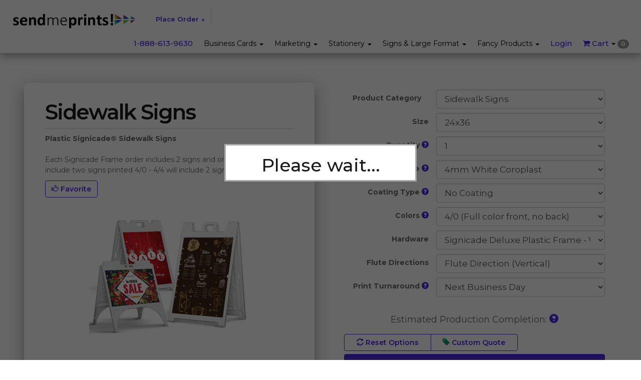

--- FILE ---
content_type: text/html; charset=UTF-8
request_url: https://www.sendmeprints.com/store/product-view.html/126-Sidewalk-Signs
body_size: 26764
content:
<!DOCTYPE html>
<html lang="en">
<!--rewind responsive theme-->
<head>
    <meta charset="utf-8">
    
    
    <meta name="referrer" content="unsafe-url">
    <meta http-equiv="X-UA-Compatible" content="IE=edge">

                        <meta property="og:image" content="https://s3.amazonaws.com/autoprint/115/images/branding/1073/categories/cat126.jpg"/>
            <meta property="og:image:secure_url" content="https://s3.amazonaws.com/autoprint/115/images/branding/1073/categories/cat126.jpg"/>
            
    <meta name="viewport" content="initial-scale=.75, width=device-width, user-scalable=yes, minimum-scale=.5, maximum-scale=2.0">

    
    <meta name="robots" content="noarchive">

    <title>Send me prints! | Signicade Deluxe Frame w/ 24</title>
    <meta name="keywords" content="Signicade Deluxe Frame w/ 24, Send me prints! Signicade Deluxe Frame w/ 24, Send me prints! Signicade Deluxe Frame w/ 24 printing, Signicade Deluxe Frame w/ 24 printing"/>
    <meta name="description" content="Plastic Signicade&amp;reg; Deluxe Sidewalk Sign
Our Signicade&amp;reg; Deluxe is equipped with a patented Quick-Change&amp;trade; feature which allows signs to easily"/>
    <link rel="canonical" href="https://www.sendmeprints.com/store/product-view.html/126-Sidewalk-Signs"/>

    <meta property="og:title" content="Send me prints! | Signicade Deluxe Frame w/ 24" />
    <meta property="og:description" content="Plastic Signicade&amp;reg; Deluxe Sidewalk Sign
Our Signicade&amp;reg; Deluxe is equipped with a patented Quick-Change&amp;trade; feature which allows signs to easily" />
    <meta property="og:url" content="https://www.sendmeprints.com/store/product-view.html/126-Sidewalk-Signs" />
    <meta property="og:type" content="website" />
    <meta name="twitter:title" content="Send me prints! | Signicade Deluxe Frame w/ 24" />
    <meta name="twitter:description" content="Plastic Signicade&amp;reg; Deluxe Sidewalk Sign
Our Signicade&amp;reg; Deluxe is equipped with a patented Quick-Change&amp;trade; feature which allows signs to easily" />
    <meta name="msapplication-TileColor" content="#ffffff" />
<meta name="msapplication-TileImage" content="https://s3.amazonaws.com/autoprint/115/images/branding/1073/favicon.png">
<meta name="msapplication-square70x70logo" content="https://s3.amazonaws.com/autoprint/115/images/branding/1073/favicon.png" />
<meta name="msapplication-square150x150logo" content="https://s3.amazonaws.com/autoprint/115/images/branding/1073/favicon.png" />
<meta name="msapplication-wide310x150logo" content="https://s3.amazonaws.com/autoprint/115/images/branding/1073/favicon.png" />
<meta name="msapplication-square310x310logo" content="https://s3.amazonaws.com/autoprint/115/images/branding/1073/favicon.png" />
<link rel="apple-touch-icon" type="image/png" sizes="16x16" href="https://s3.amazonaws.com/autoprint/115/images/branding/1073/favicon.png">
<link rel="apple-touch-icon-precomposed" type="image/png" sizes="16x16" href="https://s3.amazonaws.com/autoprint/115/images/branding/1073/favicon.png">
<link rel="apple-touch-icon" type="image/png" sizes="32x32" href="https://s3.amazonaws.com/autoprint/115/images/branding/1073/favicon.png">
<link rel="apple-touch-icon-precomposed" type="image/png" sizes="32x32" href="https://s3.amazonaws.com/autoprint/115/images/branding/1073/favicon.png">
<link rel="apple-touch-icon" type="image/png" sizes="48x48" href="https://s3.amazonaws.com/autoprint/115/images/branding/1073/favicon.png">
<link rel="apple-touch-icon-precomposed" type="image/png" sizes="48x48" href="https://s3.amazonaws.com/autoprint/115/images/branding/1073/favicon.png">
<link rel="apple-touch-icon" type="image/png" sizes="60x60" href="https://s3.amazonaws.com/autoprint/115/images/branding/1073/favicon.png">
<link rel="apple-touch-icon-precomposed" type="image/png" sizes="60x60" href="https://s3.amazonaws.com/autoprint/115/images/branding/1073/favicon.png">
<link rel="apple-touch-icon" type="image/png" sizes="72x72" href="https://s3.amazonaws.com/autoprint/115/images/branding/1073/favicon.png">
<link rel="apple-touch-icon-precomposed" type="image/png" sizes="72x72" href="https://s3.amazonaws.com/autoprint/115/images/branding/1073/favicon.png">
<link rel="apple-touch-icon" type="image/png" sizes="96x96" href="https://s3.amazonaws.com/autoprint/115/images/branding/1073/favicon.png">
<link rel="apple-touch-icon-precomposed" type="image/png" sizes="96x96" href="https://s3.amazonaws.com/autoprint/115/images/branding/1073/favicon.png">
<link rel="apple-touch-icon" type="image/png" sizes="114x114" href="https://s3.amazonaws.com/autoprint/115/images/branding/1073/favicon.png">
<link rel="apple-touch-icon-precomposed" type="image/png" sizes="114x114" href="https://s3.amazonaws.com/autoprint/115/images/branding/1073/favicon.png">
<link rel="apple-touch-icon" type="image/png" sizes="120x120" href="https://s3.amazonaws.com/autoprint/115/images/branding/1073/favicon.png">
<link rel="apple-touch-icon-precomposed" type="image/png" sizes="120x120" href="https://s3.amazonaws.com/autoprint/115/images/branding/1073/favicon.png">
<link rel="apple-touch-icon" type="image/png" sizes="128x128" href="https://s3.amazonaws.com/autoprint/115/images/branding/1073/favicon.png">
<link rel="apple-touch-icon-precomposed" type="image/png" sizes="128x128" href="https://s3.amazonaws.com/autoprint/115/images/branding/1073/favicon.png">
<link rel="apple-touch-icon" type="image/png" sizes="144x144" href="https://s3.amazonaws.com/autoprint/115/images/branding/1073/favicon.png">
<link rel="apple-touch-icon-precomposed" type="image/png" sizes="144x144" href="https://s3.amazonaws.com/autoprint/115/images/branding/1073/favicon.png">
<link rel="apple-touch-icon" type="image/png" sizes="152x152" href="https://s3.amazonaws.com/autoprint/115/images/branding/1073/favicon.png">
<link rel="apple-touch-icon-precomposed" type="image/png" sizes="152x152" href="https://s3.amazonaws.com/autoprint/115/images/branding/1073/favicon.png">
<link rel="shortcut icon" type="image/png" href="https://s3.amazonaws.com/autoprint/115/images/branding/1073/favicon.png">

    <!-- When updating Bootstrap make sure 'Ensure text remains visible during webfont load' is accounted for, currently using font-display:swap; -->
    <link rel="stylesheet" href="https://autoprint-cdn.s3.amazonaws.com/themes/rewind-responsive/css/bootstrap-3.1.1.min.css?version=3.3.467" />        <link rel="stylesheet" href="https://autoprint-cdn.s3.amazonaws.com/themes/rewind-responsive/css/jquery-ui-1.10.3.css?version=3.3.467" />    <!-- When updating Font Awesome make sure 'Ensure text remains visible during webfont load' is accounted for, currently using font-display:swap; -->
    <link rel="stylesheet" href="https://autoprint-cdn.s3.amazonaws.com/cart-includes/libraries/font-awesome-4.5.0/css/font-awesome.min.css?version=3.3.467" />        <link rel="stylesheet" href="https://autoprint-cdn.s3.amazonaws.com/public-cart/css/app.css?version=3.3.467" />    <link rel="stylesheet" href="https://autoprint-cdn.s3.amazonaws.com/themes/rewind-responsive/css/validation-min.css?version=3.3.467" />    <link rel="stylesheet" href="https://autoprint-cdn.s3.amazonaws.com/cart-includes/js/jgrowl/jquery.jgrowl.css?version=3.3.467" />
    <link href='https://fonts.googleapis.com/css?family=Montserrat:100,200,300,regular,500,600,700,800,900,100italic,200italic,300italic,italic,500italic,600italic,700italic,800italic,900italic&display=swap' rel='stylesheet'>
<link href='https://fonts.googleapis.com/css?family=Open+Sans:300,regular,500,600,700,800,300italic,italic,500italic,600italic,700italic,800italic&display=swap' rel='stylesheet'>

    <style>
        #overDiv {
            -webkit-box-shadow: 0 0 15px 0 rgba(0, 0, 0, 0);
            -moz-box-shadow: 0 0 15px 0 rgba(0, 0, 0, 0);
            box-shadow: 0 0 15px 0 rgba(0, 0, 0, 0);
            border-radius: 6px 6px 6px 6px;
            -moz-border-radius: 6px 6px 6px 6px;
            -webkit-border-radius: 6px 6px 6px 6px;
            border: 1px solid #666;
            padding: 10px;
            background-color: #fff;
        }

        #overDiv table {
            background-color: #fff;
        }

        /* ACS-36612: Normalize SweetAlert2 font size to match legacy look */
        .swal2-popup { font-size: 16px; }
    </style>
    <script>
        var SERVER_NAME = 'https://www.sendmeprints.com/';
        var CART_SERVER_NAME = 'https://www.sendmeprints.com/';
        var CUSTOMER_SERVER_NAME = 'https://www.sendmeprints.com/';
        var SITE_CODE = '217580';
        var isLoggedIn = false;
        var GTM_IN_USE = false;
    </script>

    <script src="https://autoprint-cdn.s3.amazonaws.com/cart-includes/libraries/jquery-3.7.1/jquery-3.7.1.min.js?version=3.3.467"></script>    <script src="https://autoprint-cdn.s3.amazonaws.com/cart-includes/libraries/jquery-3.7.1/jquery-migrate-3.5.2.min.js?version=3.3.467"></script>    <script src="https://autoprint-cdn.s3.amazonaws.com/cart-includes/js/jquery.1.x.support.js?version=3.3.467"></script>        <script src="https://autoprint-cdn.s3.amazonaws.com/cart-includes/js/jquery-ui/jquery-ui-1.11.4.min.js?version=3.3.467"></script>    <script src="https://autoprint-cdn.s3.amazonaws.com/themes/rewind-responsive/scripts/bootstrap.min.js?version=3.3.467"></script>
    
                
    <!-- cms css include -->
    <style>
                .main, #page-content {
            min-width: 350px;
            max-width: 2000px;
            width: 100%;
        }

            </style>

                <link rel="stylesheet" href="https://s3.amazonaws.com/autoprint/public/styles/115/1073/ThemeCSS.css?version=3.3.467" />        <!-- cms css include -->

    <script>
        window.onload = function () {
            setTimeout('$.unblockUI();', 1000);
        };

            </script>

    <!-- Facebook Pixel Code -->
<script>
  !function(f,b,e,v,n,t,s)
  {if(f.fbq)return;n=f.fbq=function(){n.callMethod?
  n.callMethod.apply(n,arguments):n.queue.push(arguments)};
  if(!f._fbq)f._fbq=n;n.push=n;n.loaded=!0;n.version='2.0';
  n.queue=[];t=b.createElement(e);t.async=!0;
  t.src=v;s=b.getElementsByTagName(e)[0];
  s.parentNode.insertBefore(t,s)}(window, document,'script',
  'https://connect.facebook.net/en_US/fbevents.js');
  fbq('init', '721248348372320');
  fbq('track', 'PageView');
</script>
<noscript><img height="1" width="1" style="display:none"
  src="https://www.facebook.com/tr?id=721248348372320&ev=PageView&noscript=1"
/></noscript>
<!-- End Facebook Pixel Code -->


            <!-- Google Tag Manager -->
        <script>
            GTM_IN_USE = true;
            window.dataLayer = window.dataLayer || [];

            function gtag() {
                dataLayer.push(arguments);
            }

            (function (w, d, s, l, i) {
                w[l] = w[l] || [];
                w[l].push({
                    'gtm.start':
                        new Date().getTime(), event: 'gtm.js'
                });
                var f = d.getElementsByTagName(s)[0],
                    j = d.createElement(s), dl = l != 'dataLayer' ? '&l=' + l : '';
                j.async = true;
                j.src =
                    'https://www.googletagmanager.com/gtm.js?id=' + i + dl;
                f.parentNode.insertBefore(j, f);
            })(window, document, 'script', 'dataLayer', 'GTM-T2PJ5RW');
        </script>
        <!-- End Google Tag Manager -->
    
    <!-- JSON-LD markup -->
            <script type="application/ld+json">
        {
          "@context" : "http://schema.org",
          "@type" : "LocalBusiness",
          "name" : "Send me prints!",
          "image" : "https://s3.amazonaws.com/autoprint/115/images/branding/1073/logo.png",
          "telephone" : "",
          "address" : {
            "@type" : "PostalAddress",
            "streetAddress" : "1060 Woodcock Rd. ",
            "addressLocality" : "Orlando",
            "addressRegion" : "FL",
            "addressCountry" : "United States",
            "postalCode" : "32803"
          }
        }
        </script>
    
</head>
<meta name="csrf-token" content="5ONgiCAtcjqXcNyWCWSpwcY44ciNi5Rk79xVwpfN"><script>if (window.jQuery && !window.$) { window.$ = window.jQuery; }</script>
<body>
    <!-- Google Tag Manager (noscript) -->
    <noscript>
        <iframe src="https://www.googletagmanager.com/ns.html?id=GTM-T2PJ5RW"
                height="0" width="0" style="display:none;visibility:hidden"></iframe>
    </noscript>
    <!-- End Google Tag Manager (noscript) -->

    <!-- COMPACT HEADER -->
    <div class="navbar navbar-default navbar-static-top" id="compact-header">
        <div class="content-block header-content">
            <div class="navbar-header">
                <button type="button" class="navbar-toggle" data-toggle="collapse" data-target=".navbar-collapse">
                    <span class="sr-only">Toggle navigation</span> <span class="icon-bar"></span>
                    <span class="icon-bar"></span> <span class="icon-bar"></span>
                </button>
                <div class="compact-logo">
                    <a href="https://www.sendmeprints.com/">
                                                        <img alt="Send me prints!" src="https://s3.amazonaws.com/autoprint/115/images/branding/1073/logo.png" onerror="this.src='/themes/general/images/misc/no_image.gif'" height="59" width="331"/>
                                                </a>
                                            <a href="#" class="btn btn-default navbar-btn product-menu"
                           id="place-order">Place Order &#x2193;</a>
                                    </div>
            </div>
            <div class="navbar-collapse collapse">
                                    <button type="button" class="btn btn-default navbar-btn product-menu" id="product-menu">
                                                    Place Order &#x2193;
                                            </button>
                                <ul class="nav navbar-nav"></ul>
                <ul class="nav navbar-nav navbar-right">
                                                                        <li>
                                                                    <a href="tel:1-888-613-9630">
                                        <span class="nav-text click-to-call">1-888-613-9630</span>
                                    </a>
                                                            </li>
                                            
                                                        <li class="dropdown">
                                        <a href="#" class="dropdown-toggle"
                                           data-toggle="dropdown">Business Cards                                            <span class="caret"></span></a>
                                        <ul class="dropdown-menu">
                                                                                                <li>
                                                        <a href="https://www.sendmeprints.com/store/product-view.html/33-Business-Cards" class="menu-link"
                                                           target="_parent">Standard Cards</a>
                                                    </li>
                                                                                                        <li>
                                                        <a href="https://www.sendmeprints.com/store/product-view.html/105-Brown_Kraft_Cards" class="menu-link"
                                                           target="_parent">Brown Kraft Cards</a>
                                                    </li>
                                                                                                        <li>
                                                        <a href="https://www.sendmeprints.com/store/product-view.html/60-Laminated" class="menu-link"
                                                           target="_parent">High Gloss Laminated</a>
                                                    </li>
                                                                                                        <li>
                                                        <a href="https://www.sendmeprints.com/store/product-view.html/51-Hot-Foil" class="menu-link"
                                                           target="_parent">Hot Foil</a>
                                                    </li>
                                                                                                        <li>
                                                        <a href="https://www.sendmeprints.com/store/product-view.html/29-Inline-Foil" class="menu-link"
                                                           target="_parent">Inline Color Foil</a>
                                                    </li>
                                                                                                        <li>
                                                        <a href="https://www.sendmeprints.com/store/product-view.html/68-Natural-Cards" class="menu-link"
                                                           target="_parent">Natural Cards</a>
                                                    </li>
                                                                                                        <li>
                                                        <a href="https://www.sendmeprints.com/store/product-view.html/110-Painted-Edge-Cards" class="menu-link"
                                                           target="_parent">Painted Edge Cards</a>
                                                    </li>
                                                                                                        <li>
                                                        <a href="https://www.sendmeprints.com/store/product-view.html/72-Pearl-Cards" class="menu-link"
                                                           target="_parent">Pearl Cards</a>
                                                    </li>
                                                                                                        <li>
                                                        <a href="https://www.sendmeprints.com/store/product-view.html/73-Plastic-Cards" class="menu-link"
                                                           target="_parent">Plastic Cards</a>
                                                    </li>
                                                                                                        <li>
                                                        <a href="https://www.sendmeprints.com/store/product-view.html/107-Raised-Foil" class="menu-link"
                                                           target="_parent">Raised Foil</a>
                                                    </li>
                                                                                                        <li>
                                                        <a href="https://www.sendmeprints.com/store/product-view.html/108-Raised-Spot-UV" class="menu-link"
                                                           target="_parent">Raised Spot UV</a>
                                                    </li>
                                                                                                        <li>
                                                        <a href="https://www.sendmeprints.com/store/product-view.html/85-Silk-Cards" class="menu-link"
                                                           target="_parent">Silk Finish Cards</a>
                                                    </li>
                                                                                                        <li>
                                                        <a href="https://www.sendmeprints.com/store/product-view.html/88-Suede-Cards" class="menu-link"
                                                           target="_parent">Suede Cards</a>
                                                    </li>
                                                                                                        <li>
                                                        <a href="https://www.sendmeprints.com/store/product-view.html/45-Waterproof" class="menu-link"
                                                           target="_parent">Waterproof Cards</a>
                                                    </li>
                                                                                            </ul>
                                    </li>
                                                                    <li class="dropdown">
                                        <a href="#" class="dropdown-toggle"
                                           data-toggle="dropdown">Marketing                                            <span class="caret"></span></a>
                                        <ul class="dropdown-menu">
                                                                                                <li>
                                                        <a href="https://www.sendmeprints.com/store/product-view.html/97-Booklets" class="menu-link"
                                                           target="_parent">Booklets</a>
                                                    </li>
                                                                                                        <li>
                                                        <a href="https://www.sendmeprints.com/store/product-view.html/36-Calendars" class="menu-link"
                                                           target="_parent">Calendars</a>
                                                    </li>
                                                                                                        <li>
                                                        <a href="https://www.sendmeprints.com/store/product-view.html/38-Catalogs" class="menu-link"
                                                           target="_parent">Catalogs</a>
                                                    </li>
                                                                                                        <li>
                                                        <a href="https://www.sendmeprints.com/store/product-view.html/35-CD-and-DVD" class="menu-link"
                                                           target="_parent">CD and DVD</a>
                                                    </li>
                                                                                                        <li>
                                                        <a href="https://www.sendmeprints.com/store/product-view.html/43-Door-Hangers" class="menu-link"
                                                           target="_parent">Door Hangers</a>
                                                    </li>
                                                                                                        <li>
                                                        <a href="https://www.sendmeprints.com/store/product-view.html/47-Event-Tickets" class="menu-link"
                                                           target="_parent">Event Tickets</a>
                                                    </li>
                                                                                                        <li>
                                                        <a href="https://www.sendmeprints.com/store/product-view.html/50-Flyers-and-Brochures" class="menu-link"
                                                           target="_parent">Flyers & Brochures</a>
                                                    </li>
                                                                                                        <li>
                                                        <a href="https://www.sendmeprints.com/store/product-view.html/54-Hang-Tags" class="menu-link"
                                                           target="_parent">Hang Tags</a>
                                                    </li>
                                                                                                        <li>
                                                        <a href="https://www.sendmeprints.com/store/product-view.html/55-Header-Cards" class="menu-link"
                                                           target="_parent">Header Cards</a>
                                                    </li>
                                                                                                        <li>
                                                        <a href="https://www.sendmeprints.com/store/product-view.html/61-Magnets" class="menu-link"
                                                           target="_parent">Magnets</a>
                                                    </li>
                                                                                                        <li>
                                                        <a href="https://www.sendmeprints.com/store/product-view.html/192-Menus" class="menu-link"
                                                           target="_parent">Menus</a>
                                                    </li>
                                                                                                        <li>
                                                        <a href="https://www.sendmeprints.com/store/product-view.html/74-Postcards" class="menu-link"
                                                           target="_parent">Postcards</a>
                                                    </li>
                                                                                                        <li>
                                                        <a href="https://www.sendmeprints.com/store/product-view.html/76-Presentation-Folders" class="menu-link"
                                                           target="_parent">Presentation Folders</a>
                                                    </li>
                                                                                                        <li>
                                                        <a href="https://www.sendmeprints.com/store/product-view.html/79-Rack-Cards" class="menu-link"
                                                           target="_parent">Rack Cards</a>
                                                    </li>
                                                                                                        <li>
                                                        <a href="https://www.sendmeprints.com/store/product-view.html/81-Roll-Labels" class="menu-link"
                                                           target="_parent">Roll Labels</a>
                                                    </li>
                                                                                                        <li>
                                                        <a href="https://www.sendmeprints.com/store/product-view.html/83-Sell-Sheets" class="menu-link"
                                                           target="_parent">Sell Sheets</a>
                                                    </li>
                                                                                                        <li>
                                                        <a href="https://www.sendmeprints.com/store/product-view.html/87-Stickers" class="menu-link"
                                                           target="_parent">Stickers</a>
                                                    </li>
                                                                                                        <li>
                                                        <a href="https://www.sendmeprints.com/store/product-view.html/91-Tear-Off-Cards" class="menu-link"
                                                           target="_parent">Tear-Off Cards</a>
                                                    </li>
                                                                                                        <li>
                                                        <a href="https://www.sendmeprints.com/store/product-view.html/93-Trading-Cards" class="menu-link"
                                                           target="_parent">Trading Cards</a>
                                                    </li>
                                                                                            </ul>
                                    </li>
                                                                    <li class="dropdown">
                                        <a href="#" class="dropdown-toggle"
                                           data-toggle="dropdown">Stationery                                            <span class="caret"></span></a>
                                        <ul class="dropdown-menu">
                                                                                                <li>
                                                        <a href="https://www.sendmeprints.com/store/product-view.html/30-Announcement-Cards" class="menu-link"
                                                           target="_parent">Announcement Cards</a>
                                                    </li>
                                                                                                        <li>
                                                        <a href="https://www.sendmeprints.com/store/product-view.html/105-Brown_Kraft_Cards" class="menu-link"
                                                           target="_parent">Brown Kraft Cards</a>
                                                    </li>
                                                                                                        <li>
                                                        <a href="https://www.sendmeprints.com/store/product-view.html/46-Envelopes" class="menu-link"
                                                           target="_parent">Envelopes</a>
                                                    </li>
                                                                                                        <li>
                                                        <a href="https://www.sendmeprints.com/store/product-view.html/53-Greeting-Cards" class="menu-link"
                                                           target="_parent">Greeting Cards</a>
                                                    </li>
                                                                                                        <li>
                                                        <a href="https://www.sendmeprints.com/store/product-view.html/58-Letterhead" class="menu-link"
                                                           target="_parent">Letterhead</a>
                                                    </li>
                                                                                                        <li>
                                                        <a href="https://www.sendmeprints.com/store/product-view.html/68-Natural-Cards" class="menu-link"
                                                           target="_parent">Natural Cards</a>
                                                    </li>
                                                                                                        <li>
                                                        <a href="https://www.sendmeprints.com/store/product-view.html/67-NCR-Forms" class="menu-link"
                                                           target="_parent">NCR Forms</a>
                                                    </li>
                                                                                                        <li>
                                                        <a href="https://www.sendmeprints.com/store/product-view.html/69-Notepads" class="menu-link"
                                                           target="_parent">Notepads</a>
                                                    </li>
                                                                                                        <li>
                                                        <a href="https://www.sendmeprints.com/store/product-view.html/72-Pearl-Cards" class="menu-link"
                                                           target="_parent">Pearl Cards</a>
                                                    </li>
                                                                                                        <li>
                                                        <a href="https://www.sendmeprints.com/store/product-view.html/76-Presentation-Folders" class="menu-link"
                                                           target="_parent">Presentation Folders</a>
                                                    </li>
                                                                                            </ul>
                                    </li>
                                                                    <li class="dropdown">
                                        <a href="#" class="dropdown-toggle"
                                           data-toggle="dropdown">Signs & Large Format                                            <span class="caret"></span></a>
                                        <ul class="dropdown-menu">
                                                                                                <li>
                                                        <a href="https://www.sendmeprints.com/store/product-view.html/28-Adhesive-Vinyl" class="menu-link"
                                                           target="_parent">Adhesive Vinyl</a>
                                                    </li>
                                                                                                        <li>
                                                        <a href="https://www.sendmeprints.com/store/product-view.html/31-Banners-with-Stand" class="menu-link"
                                                           target="_parent">Banners & Stands</a>
                                                    </li>
                                                                                                        <li>
                                                        <a href="https://www.sendmeprints.com/store/product-view.html/37-Car-Magnets" class="menu-link"
                                                           target="_parent">Car Magnets</a>
                                                    </li>
                                                                                                        <li>
                                                        <a href="https://www.sendmeprints.com/store/product-view.html/39-Counter-Cards" class="menu-link"
                                                           target="_parent">Counter Cards</a>
                                                    </li>
                                                                                                        <li>
                                                        <a href="https://www.sendmeprints.com/store/product-view.html/293-Event-Tents" class="menu-link"
                                                           target="_parent">Event Tents</a>
                                                    </li>
                                                                                                        <li>
                                                        <a href="https://www.sendmeprints.com/store/product-view.html/130-Fabric-Banners" class="menu-link"
                                                           target="_parent">Fabric Banners</a>
                                                    </li>
                                                                                                        <li>
                                                        <a href="https://www.sendmeprints.com/store/product-view.html/49-Flags" class="menu-link"
                                                           target="_parent">Flags</a>
                                                    </li>
                                                                                                        <li>
                                                        <a href="https://www.sendmeprints.com/store/product-view.html/56-Indoor-Banners" class="menu-link"
                                                           target="_parent">Indoor Banners</a>
                                                    </li>
                                                                                                        <li>
                                                        <a href="https://www.sendmeprints.com/store/product-view.html/57-Large-Posters" class="menu-link"
                                                           target="_parent">Large Posters</a>
                                                    </li>
                                                                                                        <li>
                                                        <a href="https://www.sendmeprints.com/store/product-view.html/98-Outdoor-Banners" class="menu-link"
                                                           target="_parent">Outdoor Banners</a>
                                                    </li>
                                                                                                        <li>
                                                        <a href="https://www.sendmeprints.com/store/product-view.html/75-Posters" class="menu-link"
                                                           target="_parent">Posters</a>
                                                    </li>
                                                                                                        <li>
                                                        <a href="https://www.sendmeprints.com/store/product-view.html/126-Sidewalk-Signs" class="menu-link"
                                                           target="_parent">Sidewalk Signs</a>
                                                    </li>
                                                                                                        <li>
                                                        <a href="https://www.sendmeprints.com/store/product-view.html/84-Signs" class="menu-link"
                                                           target="_parent">Signs</a>
                                                    </li>
                                                                                                        <li>
                                                        <a href="https://www.sendmeprints.com/store/product-view.html/102-Tabletop-Floor-Displays" class="menu-link"
                                                           target="_parent">Tabletop/Floor Displays</a>
                                                    </li>
                                                                                                        <li>
                                                        <a href="https://www.sendmeprints.com/store/product-view.html/129-Table-Covers" class="menu-link"
                                                           target="_parent">Table Covers</a>
                                                    </li>
                                                                                                        <li>
                                                        <a href="https://www.sendmeprints.com/store/product-view.html/90-Table-Tent-Cards" class="menu-link"
                                                           target="_parent">Table Tent Cards</a>
                                                    </li>
                                                                                                        <li>
                                                        <a href="https://www.sendmeprints.com/store/product-view.html/95-Window-Clings" class="menu-link"
                                                           target="_parent">Window Clings</a>
                                                    </li>
                                                                                                        <li>
                                                        <a href="https://www.sendmeprints.com/store/product-view.html/96-Window-Graphics" class="menu-link"
                                                           target="_parent">Window Graphics</a>
                                                    </li>
                                                                                            </ul>
                                    </li>
                                                                    <li class="dropdown">
                                        <a href="#" class="dropdown-toggle"
                                           data-toggle="dropdown">Fancy Products                                            <span class="caret"></span></a>
                                        <ul class="dropdown-menu">
                                                                                                <li>
                                                        <a href="https://www.sendmeprints.com/store/product-view.html/105-Brown_Kraft_Cards" class="menu-link"
                                                           target="_parent">Brown Kraft Cards</a>
                                                    </li>
                                                                                                        <li>
                                                        <a href="https://www.sendmeprints.com/store/product-view.html/51-Hot-Foil" class="menu-link"
                                                           target="_parent">Hot Foil </a>
                                                    </li>
                                                                                                        <li>
                                                        <a href="https://www.sendmeprints.com/store/product-view.html/29-Inline-Foil" class="menu-link"
                                                           target="_parent">Inline Foil</a>
                                                    </li>
                                                                                                        <li>
                                                        <a href="https://www.sendmeprints.com/store/product-view.html/60-Laminated" class="menu-link"
                                                           target="_parent">Laminated Cards</a>
                                                    </li>
                                                                                                        <li>
                                                        <a href="https://www.sendmeprints.com/store/product-view.html/64-Mounted-Canvas" class="menu-link"
                                                           target="_parent">Mounted Canvas</a>
                                                    </li>
                                                                                                        <li>
                                                        <a href="https://www.sendmeprints.com/store/product-view.html/68-Natural-Cards" class="menu-link"
                                                           target="_parent">Natural Cards</a>
                                                    </li>
                                                                                                        <li>
                                                        <a href="https://www.sendmeprints.com/store/product-view.html/110-Painted-Edge-Cards" class="menu-link"
                                                           target="_parent">Painted Edge Cards</a>
                                                    </li>
                                                                                                        <li>
                                                        <a href="https://www.sendmeprints.com/store/product-view.html/72-Pearl-Cards" class="menu-link"
                                                           target="_parent">Pearl Cards </a>
                                                    </li>
                                                                                                        <li>
                                                        <a href="https://www.sendmeprints.com/store/product-view.html/73-Plastic-Cards" class="menu-link"
                                                           target="_parent">Plastic Cards</a>
                                                    </li>
                                                                                                        <li>
                                                        <a href="https://www.sendmeprints.com/store/product-view.html/107-Raised-Foil" class="menu-link"
                                                           target="_parent">Raised Foil</a>
                                                    </li>
                                                                                                        <li>
                                                        <a href="https://www.sendmeprints.com/store/product-view.html/108-Raised-Spot-UV" class="menu-link"
                                                           target="_parent">Raised Spot UV</a>
                                                    </li>
                                                                                                        <li>
                                                        <a href="https://www.sendmeprints.com/store/product-view.html/85-Silk-Cards" class="menu-link"
                                                           target="_parent">Silk Cards</a>
                                                    </li>
                                                                                                        <li>
                                                        <a href="https://www.sendmeprints.com/store/product-view.html/88-Suede-Cards" class="menu-link"
                                                           target="_parent">Suede Cards</a>
                                                    </li>
                                                                                                        <li>
                                                        <a href="https://www.sendmeprints.com/store/product-view.html/45-Waterproof" class="menu-link"
                                                           target="_parent">Waterproof Products</a>
                                                    </li>
                                                                                            </ul>
                                    </li>
                                                                                            <li>
                                    <a href="https://www.sendmeprints.com/account/login.html">
                                        <span class="nav-text">Login</span>
                                        <!--<span class="nav-subtext">Create Account</span> -->
                                    </a>
                                </li>
                                                        
                                        <li class="dropdown">
                        <a href="#" class="dropdown-toggle" data-toggle="dropdown">
                            <span class="nav-text"><i class="fa fa-shopping-cart" aria-hidden="true"></i> Cart <span
                                        class="caret"></span> <span
                                        class="cart-count badge">0</span></span>
                        </a>
                                                <ul class="dropdown-menu cart-dn">
                                                        <li>
                                                                    <p class="view-cart">Your Shopping Cart Is Empty!</p>
                                                            </li>

                            <li class="unsetPortal view-cart">
                                                            </li>

                            <li>
                                                            </li>
                        </ul>
                    </li>
                </ul>
                            </div><!--/.nav-collapse -->
        </div>
    </div><!--COMPACT HEADER END-->


    <script>
        window.addEventListener('load', function () {
            // EXPANDS THE PRODUCT NAVIGATION MENU
            $(document).ready(function () {

                $(document).on('click', '.product-menu, .cart-view-product-menu', function () {
                    $("html, body").animate({scrollTop: 0}, "fast");

                    if ($("#navCatalogResult").attr('loaded') == '0') {
                        $(".nav-expanded").slideToggle('fast');

                        
                        $("#navCatalogResult").load("https://www.sendmeprints.com/store/product_catalog.html?ajax=true", function () {
                            $("#navCatalogResult").attr('loaded', '1');
                            // Get an array of all element heights
                            var self = $(this);
                            var elementHeights = 100;
                            var maxHeight = 100;
                            var loopCount = 0;

                            function setMaxHeight() {
                                elementHeights = $(".nav-expanded").find($('.category-group-item')).map(function () {
                                    return $(this).height();
                                }).get();

                                // Math.max takes a variable number of arguments
                                // `apply` is equivalent to passing each height as an argument
                                maxHeight = Math.max.apply(null, elementHeights);

                                loopCount++;
                                setCategoryHeights();
                            }

                            function setCategoryHeights() {
                                if (maxHeight <= 100 && loopCount < 5) {
                                    setTimeout(function () {
                                        setMaxHeight();
                                    }, 50);
                                } else {
                                    // Set each height to the max height
                                    $('.category-group-item').height(maxHeight);

                                    if (self.is(":visible")) {
                                        self.css('margin-bottom', '6px');
                                    } else {
                                        self.css('margin-bottom', '0px');
                                    }
                                }
                            }

                            setMaxHeight();
                        });
                    } else {
                        $(".nav-expanded").slideToggle('fast');
                    }

                    $(".productCategorySearch").focus();
                });

                $('.unsetPortal').click(function () {
                    swal({
                        title: "Exit Portal",
                        html: "Are you sure you would like to exit the portal?\n\n<span style='color: #7d7d7d;'>This action will be cancelled if no selection is made within <strong>30 seconds</strong>.</span>",
                        type: "question",
                        showCancelButton: true,
                        confirmButtonColor: "#5cb85c",
                        confirmButtonText: "Yes",
                        cancelButtonColor: "#d33",
                        cancelButtonText: "No",
                        timer: 30000
                    }).then(function () {
                        $.ajax({
        headers: {
          'X-CSRF-TOKEN': document.querySelector('meta[name="csrf-token"]').getAttribute('content')
        },

                            url: 'https://www.sendmeprints.com/canvasBase/ajaxLogoutPortal.html',
                            success: function (response) {
                                $(".unsetPortal").hide();
                                $.growlUI('', 'You have successfully exited the portal!<br><br>You will now be redirected to the normal website.', 5000);

                                window.location = 'https://www.sendmeprints.com/';

                                setTimeout(function () {
                                    window.location.reload();
                                }, 3500);
                            }
                        });
                    }, function (dismiss) {
                        // dismiss can be "cancel", "overlay", "close", "timer"
                        if (dismiss === "cancel") {
                            swal.clickCancel();
                            swal("Canceled!", "The request was cancelled!", "success");
                        } else if (dismiss === "timer") {
                            swal.clickCancel();
                            swal("Canceled!", "The request was automatically cancelled!", "success");
                        }
                    });
                });
            });
        });
    </script><!-- NAV MENU EXPANDED -->

    <div class="container expanded-nav">
        <div class="nav-expanded rounded-medium light-accents"
             style="display:none;">
            <div class="content-block">
                <div class="input-group" id="productSearchTool">
                    <div id="multiple-datasets" class="search-tool-group">
                        <input id="header-search-expanded" type="text"
                               class="form-control cat-product-search-input productCategorySearch header-search"
                               placeholder="Type Here To Search Products" name="productCategorySearch">
                        <label for="header-search-expanded"><i class="fa fa-search" aria-hidden="true"></i><span
                                    class="sr-only">Search Products</span></label>
                    </div>
                </div><!-- /input-group -->
                <div class="alert alert-danger noCategories" role="alert">
                    <span class="glyphicon glyphicon-alert"></span> No products match this search
                </div>
                <div id="navCatalogResult" loaded="0">
                    <h3 style="text-align:center;"><i class="fa fa-cog fa-spin"></i> Loading... Please Wait...</h3>
                </div>

            </div>
        </div>
    </div><!-- NAV MENU EXPANDED -->

<!-- NO HEADER END -->

    <script>
        //do not load GA from settings if we already use GTM. You should be loading GA from GTM
        if (typeof GTM_IN_USE == 'undefined' || (typeof GTM_IN_USE != 'undefined' && GTM_IN_USE === false)) {
            (function (i, s, o, g, r, a, m) {
                i['GoogleAnalyticsObject'] = r;
                i[r] = i[r] || function () {
                    (i[r].q = i[r].q || []).push(arguments)
                }, i[r].l = 1 * new Date();
                a = s.createElement(o),
                    m = s.getElementsByTagName(o)[0];
                a.async = 1;
                a.src = g;
                m.parentNode.insertBefore(a, m)
            })(window, document, 'script', '//www.google-analytics.com/analytics.js', 'ga');

            try {
                ga('create', 'UA-151883859-1', 'auto');
                ga('send', 'pageview');

            } catch (err) {
            }
        }
    </script>




<!-- CONTAINER START -->
<div class="container" id="content" cartrestored="0">
    
    
    <script type="text/javascript">
        var firstProductId = 25294;
        var isLoadSpecificProductSet = false;
        var firstProductCategoryUrl = 'https://www.sendmeprints.com/store/product-view.html/126-Sidewalk-Signs';
        // Expose hub flag to JS so we can tailor redirects/canonicalization behavior
        var isPrinterBridgeHub = true;
    </script>


    <script>
        var pricePerPiece = false;
        var autoCalculatePricesTimer = [];
        var cutlineSize = 0.0625; // .0625;
        var matchingProductsPrices = [];
        var categoryId = 126;
        var portalProducts = [];
        var productGrouping = true;
        $.ajaxSetup({
            timeout: 5*60*1000 //Time in milliseconds
        });
        var fullServiceOverride = false;
        var dbVar_enableQuickCheckout = false;
    </script>

    <script src="https://autoprint-cdn.s3.amazonaws.com/cart-includes/js/cart/calculator.js?version=3.3.467"></script>    <script src="https://autoprint-cdn.s3.amazonaws.com/cart-includes/js/GeoLocation/GeoLocation.js?version=3.3.467"></script>
<link rel="stylesheet" href="https://autoprint-cdn.s3.amazonaws.com/themes/rewind-responsive/css/calculator.css?version=3.3.467" /><script src="https://autoprint-cdn.s3.amazonaws.com/cart-includes/js/product_view/product.js?version=3.3.467"></script>    <!--
        1 = Standard Calculator
        2 = Calculator Left / No Sidebar
        3 = Left Sidebar / Calculator Right
        4 = Left Sidebar / Calculator Left
        5 = Right Sidebar / Calculator Left
        6 = Right Sidebar / Calculator Right
    -->
    

    <style>
        .sidebar {
            margin-top: 60px !important;
        }
    </style>

            <div id="cart-header" class="calculator-progress-bar light-borders rounded-medium light-accents">
                            <div id="cart-progression" class="border-holder">
                    <div class="progress-complete progressions add-to-cart-progression">1. Add to Cart                    </div>
                                            <div class="progress-incomplete progressions">2. Upload Art / Shopping Cart</div>
                                        <div class="progress-incomplete progressions">3. Payment</div>
                    <div class="progress-incomplete progressions last-progression">4. Complete</div>
                </div>
                    </div>
        <input type="hidden" id="shippingRun" value="0">
    <input type="hidden" id="designsInProgress" designcount="0">

    <!-- PRODUCT INFORMATION START -->
    <div class="product-detailed-info">
        <div class="product-info rounded-medium light-accents">
            <h1 id="product-title">Sidewalk Signs                            </h1>

            <div class="specs-share"></div>
            <!-- PRODUCT SPECS -->
            <div class="product-specs-desktop product-specs-container">
                                    <p><b>Plastic Signicade&reg; Sidewalk Signs</b><br /><br />Each Signicade Frame order includes 2 signs and one frame. 4/0 will include two signs printed 4/0 - 4/4 will include 2 signs printed 4/4.</p>                            </div>

            <div class="panel panel-default product-specs-mobile">
                <div class="panel-heading">
                    <h4 class="panel-title">
                        <a data-toggle="collapse" data-parent="#accordion" href="#productSpecs"> Product Specifications </a>
                    </h4>
                </div>
                <div id="productSpecs" class="panel-collapse collapse">
                    <div class="panel-body">
                                                    <p><b>Plastic Signicade&reg; Sidewalk Signs</b><br /><br />Each Signicade Frame order includes 2 signs and one frame. 4/0 will include two signs printed 4/0 - 4/4 will include 2 signs printed 4/4.</p>                                            </div>
                </div>
            </div>

            <div class="share-product-buttons">
                <!-- SHARE THIS BUTTON -->
<!--                <div class="share-this">-->
                    <!-- SHARE DIV GOES HERE BUTTON -->
<!--                </div>-->
                <!-- SHARE THIS BUTTON END -->

                <!-- TEMPLATE, SHIPPING QUOTE, EMAIL, FAVORITE, PRICE MATCH-->
                <div class="btn-group product-tool-buttons">

                                            <!--                        <button id="downloadTemplate" class="btn btn-default grey-buttons">
                                                    <span class="glyphicon glyphicon-download-alt"></span> Download Template
                                                </button>-->
                                                    <button id="addToFavorites" class="btn btn-default grey-buttons">
                                <span class="glyphicon glyphicon-thumbs-up"></span> Favorite                            </button>
                        
                                    </div>
            </div>
            <script>
                $(window).load(function() {
                    var specHeight = $('div.product-specs').height();

                    if (specHeight > 300) {
                        $("div.product-specs").insertAfter(".share-product-buttons");
                    }
                });
            </script>
        </div>
        
        
        <div class="product-image" style="background-image: url(
                    https://s3.amazonaws.com/autoprint/115/images/branding/1073/categories/cat126.jpg);">

        </div>

    </div><!--PRODUCT DETAILS END -->
    <form id="product-calculator" name="product" method="post" action="" class="form-horizontal" role="form" autocomplete="off">
        <input type="hidden" name="_token" value="5ONgiCAtcjqXcNyWCWSpwcY44ciNi5Rk79xVwpfN" autocomplete="off">        <input type="hidden" name="id" value="126" />
        <input type="hidden" id="design" name="design" value="0" />
        <input type="hidden" id="shipping-applied" value="0" />
        <input type="hidden" id="shippingQuoteResultField" name="shippingQuoteResultField" value="0" />
        <!--PRODUCT CALCULATOR TEMPLATE -->
        <div id="calculator" class="calculator rounded-medium light-accents"></div>
        <!--PRODUCT CALCULATOR TEMPLATE -->
    </form>


    <script src="https://autoprint-cdn.s3.amazonaws.com/cart-includes/js/crypto-js/md5.js?version=3.3.467"></script>    <script src="https://autoprint-cdn.s3.amazonaws.com/cart-libs/store/includes/js/product-view-calculator-tn-sorting.js?version=3.3.467"></script>    
    <script>
        $('#shipping-applied').val(0);

        let calculateTotalPromiseResolve = null;
        let calculateTotalPromiseReject = null;
        let calculateTotalPromise = null;
        let pendingPromise = false;

        var fetchPricesRetries = 0;
        var initialQuantitySelection = 0;
        var productViewCalculatorTimer = null;
        var calculateTotalTimeout = null;

        function calculateTotal(quantityChanged, fromTimeout) {
            if (!pendingPromise) {
                pendingPromise = true;
                calculateTotalPromise = new Promise(function (resolve, reject) {
                    calculateTotalPromiseResolve = resolve;
                    calculateTotalPromiseReject = reject;
                });

                calculateTotalPromise.finally(() => {
                    pendingPromise = false;
                });
            }

            if (productGrouping) {
                if (calculateTotalPromiseResolve) {
                    calculateTotalPromiseResolve(false);
                }
                return;
            }

            if ($('#product-calculator select').length == 0) {
                if (calculateTotalPromiseResolve) {
                    calculateTotalPromiseResolve(false);
                }
                return;
            }

            $('#shippingQuoteResultField').val('');

            if (typeof fromTimeout == 'undefined') {
                if (calculateTotalTimeout != null) {
                    clearTimeout(calculateTotalTimeout);
                    calculateTotalTimeout = null;
                }

                calculateTotalTimeout = setTimeout(function() {
                    calculateTotalTimeout = null;
                    calculateTotal(quantityChanged, true);
                }, 300);

                return;
            }

            // if (productGrouping && ($('.standard-option-row .option-select').find('option:selected:empty').length > 0 || $('.additional-option-row .option-select').find('option:selected:empty').length > 0)) {
            if (productGrouping && ($('.option-select:visible:last').find('option:selected:empty').length > 0)) {
                // $('.reset-quote').css('width', '50%');
                $('.display-orderable').hide();
                $('.estimated').hide();
                $('.estimated-date').hide();
                $('.display-non-orderable').hide();
                $('#add-to-cart-design').hide();
                $('.calculator-bottom-buttons').hide();
                if (calculateTotalPromiseResolve) {
                    calculateTotalPromiseResolve(false);
                }
                return false;
            }

            var addDisabled;

                        if ($('#product option:selected').attr('orderable') == 1) $.blockUI({message: '<h2><img src="https://autoprint-cdn.s3.amazonaws.com/themes/general/images/ajax-loader.gif" /> Calculating Total...</h2>'});

            addDisabled = '';
            $('#product-calculator select:disabled').each(function() {
                addDisabled += '&' + encodeURIComponent($(this).attr('name')) + '=' + $(this).val();
            });

            var matchingProductsAdd = '';
            if (productGrouping && (typeof findMatchingProducts != 'undefined')) {
                var matchingProducts = findMatchingProducts();
                for (var i = 0; i < matchingProducts.length; i++) {
                    matchingProductsAdd += '&matchingProducts[]=' + matchingProducts[i];
                }
            }

            var isCustomSizeAdd = '';
            if ($('#customSizeWidth').is(':visible')) {
                isCustomSizeAdd = '&isCustomSize=1';
            }

            $.getJSON('/store/ajaxCalculateProductPrice.html?ajax=true', serializeForm($('#product-calculator')) + '&Size=' + $('#product').val() + addDisabled + matchingProductsAdd + isCustomSizeAdd, function(data) {

                // if (productGrouping && ($('.standard-option-row .option-select').find('option:selected:empty').length > 0 || $('.additional-option-row .option-select').find('option:selected:empty').length > 0)) {
                if (productGrouping && ($('.option-select:visible:last').find('option:selected:empty').length > 0)) {
                    // $('.reset-quote').css('width', '50%');
                    $('.display-orderable').hide();
                    $('.estimated').hide();
                    $('.estimated-date').hide();
                    $('.display-non-orderable').hide();
                    $('#add-to-cart-design').hide();
                    $('.calculator-bottom-buttons').hide();
                    $.unblockUI();
                    if (calculateTotalPromiseReject) {
                        calculateTotalPromiseReject(false);
                    }
                    return false;
                }

                                loadPricingTab(false); //Reload prices
                                matchingProductsPrices = data.matchingProductsPrices;

                $('.estimated').show();
                $('.estimated-date').show();
                $('.calculator-bottom-buttons').show();

                $( document ).ajaxStop(function() {
                    setProductResults($('#product-calculator'), data.total ?? 0);
                });

                $('.total-product-price').val(I18nNumberFormatter.currencyFormatter(data.total));

                
                //hide price if FINAL total amount is empty/blank
                if (data.total === '' || data.quotable) {
                    // $('.reset-quote').css('width', '50%');
                    $('.display-orderable').hide();
                    $('.display-non-orderable').show();
                } else {
                    if ($('#product option:selected').attr('orderable') != 1) {
                        // $('.reset-quote').css('width', '50%');
                        $('.display-orderable').hide();
                        $('.display-non-orderable').show();
                    } else if ($('.option-select option[valuePrice=""]:selected').length > 0) {
                        // $('.reset-quote').css('width', '50%');
                        $('.display-orderable').hide();
                        $('#add-to-cart-design-calc').hide();
                        $('#add-to-cart-cbDesigner-calc').hide();
                        $('.display-non-orderable').show();
                    } else {
                        $('.display-orderable').show();
                        $('.reset-quote').css('width', '33.33%');
                        $('.display-non-orderable').hide();
                        updateDesignButtons();
                    }
                }


                
                if (typeof numberOfPagesPrintingTotalFunction == "function") {
                    numberOfPagesPrintingTotalFunction();
                }

                
                if ($('#productTurnaround').html() != '' && $('#productTurnaround').html() != data.turnaround.time) {
                    $("#productTurnaround").fadeOut(300).fadeIn(300).fadeOut(300).fadeIn(300).fadeOut(300).fadeIn(300).fadeOut(300).fadeIn(300).fadeOut(300).fadeIn(300);
                }
                $('#productTurnaround').html(data.turnaround.time);

                if ($('#content').attr('cartrestored') === "1") {
                    setTimeout(function() {
                        cartRestoredNotification();
                    }, 500);
                }

                $('#cutoffInfo').attr('data-original-title', data.turnaround.cutoffInfo).tooltip({html: true});

                $.unblockUI();

                // This pops up and reselects the shipping to update it when the quantity is changed so that the price will change with the added or reduced weight
                if (quantityChanged === 1) {

                    if ($('#shipping-applied').val() == 1 && initialQuantitySelection > 0) { // &&initialQuantitySelection > 0
                        showShipping();
                        updateProductShippingInfo();
                    }

                }
                // This compensates for the quantity change on the load of the page.
                initialQuantitySelection++;

                if (calculateTotalPromiseResolve) {
                    calculateTotalPromiseResolve(data);
                }
            })
                .error(function() {
                    if (fetchPricesRetries == 0) {
                        fetchPricesRetries++;
                        setTimeout(function() {
                            calculateTotal(quantityChanged, fromTimeout);
                        }, 1000);
                    } else {
                        if (calculateTotalPromiseReject) {
                            calculateTotalPromiseReject();
                        }

                        fetchPricesRetries = 0;
                        $.unblockUI();
                        alert('Error occurred while trying to fetch prices. Please try again.');
                    }
                });

                    }

        $(document).ready(function() {

            var addToCartClicked = 0;
            
            var productId = 25294;

            if (localStorage.getItem('selectedProductBeforeLogin') != null) {
                productId = localStorage.getItem('selectedProductBeforeLogin');
                $('#product option[value=' + productId + ']').attr('selected', 'selected');
                localStorage.removeItem('selectedProductBeforeLogin');
            }

            var calculatorUrl = '/store/product-view-calculator.html?ajax=true&orderable=1&categoryId=126&productId=' + productId + '&quantityId=0&paperId=0&initialLoad=1';

            
                        calculatorUrl = '/store/product-view-calculator-tn.html?ajax=true&orderable=1&firstProductId=25294&categoryId=126&productId=0';
            

            if (calculatorUrl.indexOf('-tn.html')) {
                productViewCalculatorTimer = setInterval("if (!$('.blockUI').is(':visible')) $.blockUI()", 1000);
            } else {
                $.blockUI();
            }

            $('#calculator').load(calculatorUrl, function() {

                if (productViewCalculatorTimer!=null) {
                    clearInterval(productViewCalculatorTimer);
                }

                
                
                                calculateTotal();
                
                reloadLowestPricesAndSpecs();

            });

            $('#product-calculator select').each(function() {

                if ($(this).children('option').length == 1) {
                    $(this).attr('disabled', true);
                }

            });

            $(document).on('click', '#apply-settings', function() {
                if (!$('#customSizeWidth').is(':visible')) {
                    $('#customSizeWidth').remove();
                    $('#customSizeHeight').remove();
                }

                $('#shippingAddress option:selected').trigger('click');

                $('#calculator').css('z-index', 99);

                if ($('#add-to-cart').attr('localpickupcart') == '1' && $('#add-to-cart').attr('localpickupselected') == '1') {
                    setTimeout(function() {
                        $('#add-to-cart').click();
                    }, 300);
                }
            });

            $(document).on('click', '#add-to-cart', function() {

                var buttonId = $(this).attr('id');

                addToCartClicked = 1;
                $('#add-to-cart').attr('localpickupcart', '1');

                $.getJSON('/store/ajaxGetEncodedSessionData.html?DefaultShipping&ajax=true&json', function(data) {

                    if ($.isEmptyObject(data) || $('#shipping-applied').val() == 0) {

                                                window.location = '/account/login.html/addCart?type=' + buttonId;
                        
                        if ($('.popover').not(':visible') && $('#add-to-cart').attr('localpickupselected') == '0') {
                            $('#shippingQuote').trigger('click');

                            if (addToCartClicked === 1) {
                                var intervalID = setInterval(function() {

                                    $('#shipping-info-required').fadeIn();
                                    $('#apply-settings').text('Continue');
                                    $('.apply-settings').attr('addtocart', 'Yes');

                                    if ($('.apply-settings').attr('addtocart') === 'Yes') {
                                        window.clearInterval(intervalID);
                                        addToCartClicked = 0;
                                    }
                                }, 1000);
                            }
                        }

                        
                        if (productGrouping) {
                            $('#shippingProvider').change();
                        }

                    } else {

                                                addItemToCart(buttonId);
                        
                        
                    }
                });

            });

            $(document).on('click', '.startNewDesign', function() {
                $('#designsInProgress').attr('designcount', 0);
                $("#add-to-cart-cbDesigner-calc").click();
            });

                        $(document).on('click', '#add-to-cart-process, #add-to-cart-design, #add-to-cart-design-calc, #add-to-cart-cbDesigner-calc', function() {
                var buttonId = $(this).attr('id');
                addItemToCart(buttonId);
            });

            function addItemToCart(buttonId) {
                if (newSignUpAddress == 1) {
                    $(".addressHeading").text('Add A Billing Address');
                    $('#updateAddresses').appendTo("body").modal('show');

                    if (addressBookLoaded === 0) {
                        $('.updateAddressContent').load('/profile/update_addresses.html?ajax=true&buttonId='+buttonId, function(){
                            $('.localPickupContent ').hide();
                            $('.updateAddressContent').show();
                        });

                        addressBookLoaded++;
                        $('#page-title').hide();
                    }

                } else {

                    if (productGrouping && $('#' + buttonId).attr('uniqueProductSelected') != 1) {
                        return;
                    }

                    if (buttonId === 'add-to-cart-cbDesigner-calc' && parseInt($('#designsInProgress').attr('designcount')) > 0) {
                        $('#continue-design').click();

                    } else {

                        $.getJSON('/orders/jsonCheckSimilarRecentOrder.html?categoryId=' + $('#product-calculator #category').val() + '&productSize=' + $('#product-calculator #product option:selected').attr('size'), function(data) {

                            $.unblockUI();

                            if (data.recentSimilar == true) {
                                if (!confirm("You have processed and paid for an order for this same product within the past hour. If there is an issue with the order you already placed, please contact customer service at  and they will be happy to assist you.\n\nAre you sure you want to process and pay for another order?")) {
                                    return false;
                                }
                            }

                            $.getJSON('/orders/jsonCheckSimilarOnHoldOrder.html?categoryId=' + $('#product-calculator #category').val() + '&productSize=' + $('#product-calculator #product option:selected').attr('size'), function(data) {

                                $.unblockUI();

                                if (data.onHoldSimilar == true) {
                                    if (!confirm("There is an order for this same product that is at the On Hold status. This means we are waiting for action to be taken on your part i.e. uploading new artwork. If there is an issue with the order you already placed, please contact customer service at  and they will be happy to assist you.\n\nAre you sure you want to process and pay for another order?")) {
                                        return false;
                                    }
                                }

                                                                if ($('#total-price-bottom').length > 0) {
                                    window.location = '/account/login.html/addCart?price=' + $('#total-price-bottom').val().replace('$', '') + '&type=' + buttonId;
                                } else {
                                    window.location = '/account/login.html/addCart?type=' + buttonId;
                                }
                                
                            });

                        });
                    }
                    return false;

                }
            }

            
            
        });
    </script>
    <div id="tabsContainer" class="light-accents">
        <ul class="nav nav-tabs lower-navigation">
            <li id="productInfoTab-li" class="active"><a href="#overview" data-toggle="tab">Product Info.</a></li>
            
                            <li id="templatesTab-li">
                    <a href="#templates" data-toggle="tab">Templates</a>
                </li>
            
                            <li id="helpTab-li"><a href="#help" data-toggle="tab">Help</a>
                </li>
            

                    </ul>
        <!-- Tab panes -->
        <div class="tab-content">
            <div class="tab-pane active" id="overview">
                <p>
                                            <p><b>Plastic Signicade&reg; Deluxe Sidewalk Sign</b></p>
<p>Our Signicade&reg; Deluxe is equipped with a patented Quick-Change&trade; feature which allows signs to easily slide in and out and also with Stay Tabs&trade; which ensure signs stay securely in place. Pair this stand up with up to two 24"W x 36"H 4mm Coroplast signs. The Signicade&reg; Deluxe Sidewalk Signs are made out of durable plastic so they are perfect for displaying your signage outdoors. You can also fill the stand with sand to add even more stability. Commonly used for parking, real estate, election and yard signs.</p>
<br />
<p><b>Plastic Signicade&reg; MDX Sidewalk Sign</b></p>
<p>Signicade&reg; MDX is a medium sized version of our Deluxe Sidewalk sign. It is paired with 18"W x 24"H 4mm Coroplast. The Quick-Change&trade; feature allows your signs to easily slide in and out and Stay Tabs&trade; ensure signs stay securely in place. The Signicade&reg; MDX Sidewalk Signs are made out of durable plastic so they are perfect for displaying your signage outdoors. You can also fill the stand with sand to add even more stability. The Signicade&reg; MDX is available in white. Common uses are parking, real estate, election and yard signs.</p>
<br />
<p><b>Plastic Quik Sign&reg; Side Walk Sign</b></p>
<p>Quik Sign&reg; frames hold two 24"W x 18"H signs and are available with 4mm Coroplast. They are equipped with the Quick-Change&trade; feature for easy installation. The frame is made of plastic making it suitable for outoors use. Quik Sign&reg; frames can also be paired with 24"W Rider signs making them an ideal choice for real estate signage.</p>                </p>
            </div>
            <!-- Tab Overview end -->
                            <div class="tab-pane" id="templates">
                    <h2>Design Templates</h2>
                    <p>
                        Design your sidewalk signs right the first time by using a template. Our templates are setup accurately assuring your print job is produced properly. To download, click the download template button below:<br /><br />
                        <a id="downloadTemplate" class="btn btn-default grey-buttons"><span class="glyphicon glyphicon-download-alt"></span> Download Template</a>
                    </p>
                </div>
                        <div class="tab-pane" id="help">
                <h2>Ordering &amp; Artwork Setup Guide</h2>
                <p>
                <div class="panel-group" id="accordion">
                    <div class="panel panel-default">
                        <div class="panel-heading">
                            <h4 class="panel-title">
                                <a data-toggle="collapse" data-parent="#accordion" href="#collapseOne"> How To Order </a>
                            </h4>
                        </div>
                        <div id="collapseOne" class="panel-collapse collapse in">
                            <div class="panel-body">
                                <div role="tabpanel">
                                    <p class="help-heading"><strong>Step 1.</strong> Choose Product</p>
                                                                            <ul class="fancy-list">
                                            <li><span style="font-style: italic;">If you can not find the product you are looking for submit a custom quote <a href="https://www.sendmeprints.com/orders/custom-quote.html">here</a></span></li>
                                        </ul>
                                                                        <p class="help-heading"><strong>Step 2.</strong> Select Product Options</p>
                                    <ul class="fancy-list">
                                        <li>Size</li>
                                        <li>Color</li>
                                        <li>Turnaround Time</li>
                                        <li>Coating</li>
                                        <li>Etc.</li>
                                    </ul>
                                    <p class="help-heading"><strong>Step 3.</strong> Add Product to Shopping Cart</p>
                                    <ul class="fancy-list">
                                        <li>You will see an instant price for all listed products</li>
                                        <li>Click the Add To Cart Button</li>
                                    </ul>
                                    <p class="help-heading"><strong>Step 4.</strong> Review Shopping Cart</p>
                                    <ul class="fancy-list">
                                        <li>Name Your Job</li>
                                        <li>Select Shipping Method</li>
                                        <li>Add Any Special Instructions</li>
                                        <li>Once Satisfied Click The Checkout Button or Continue Shopping</li>
                                    </ul>
                                    <p class="help-heading"><strong>Step 5.</strong> Payment Page</p>
                                    <ul class="fancy-list">
                                        <li>Select Billing Address</li>
                                        <li>Select Payment Method</li>
                                        <li>Review and Accept Terms/Conditions</li>
                                        <li>Click Complete Button</li>
                                    </ul>
                                    <p class="help-heading"><strong>Step 6.</strong> Upload Files<br />
                                    <ul class="fancy-list">
                                        <li>Upload Now</li>
                                        <li>Upload Later</li>
                                        <li>My Designer Will Upload</li>
                                        <li>Files Are At A 3rd Party Download Source (i.e. ftp, dropbox, sendspace)</li>
                                    </ul>
                                </div>
                            </div>
                        </div></div>
                    <div class="panel panel-default">
                        <div class="panel-heading">
                            <h4 class="panel-title">
                                <a data-toggle="collapse" data-parent="#accordion" href="#collapseTwo">File Specifications</a>
                            </h4>
                        </div>
                        <div id="collapseTwo" class="panel-collapse collapse">
                            <div class="panel-body">
                                <p>
                                    <a class="thickbox" href="https://www.sendmeprints.com/help/print-specs.html?ajax=true&width=900&height=550&TB_iframe=1&">Click Here For Our File Specifications</a>
                                </p>
                            </div>
                        </div>
                    </div></div></div><!-- Tab Help end -->

                            <div class="tab-pane" id="pricing">
                                            <div class="product-explanation small-font">* Click a price and the quantity in the calculator will update to match what you selected.</div>
                        <div id="table-view-calculator">

                        </div>
                                    </div><!-- Tab PRICING end -->
            
                    </div><!-- Tab panes end --></div>

    <!-- Multiple Matching Products Modal -->
    <div class="modal fade" id="matchingProducts" tabindex="-1" role="dialog" aria-labelledby="myModalLabel" style="z-index: 99999;">
        <div class="modal-dialog" role="document">
            <div class="modal-content">
                <div class="modal-header">
                    <button type="button" class="close" data-dismiss="modal" aria-label="Close">
                        <span aria-hidden="true">&times;</span></button>
                    <h4 class="modal-title" id="myModalLabel">Matching Products</h4>
                </div>
                <div class="modal-body">

                </div>
                <div class="modal-footer">

                </div>
            </div>
        </div>
    </div>

    <div class="modal fade" tabindex="-1" role="dialog" aria-labelledby="quoteByZipModal" id="quoteByZipModal">
        <div class="modal-dialog modal-sm">
            <div class="modal-content">
                <div class="modal-header">
                    <button type="button" class="close" data-dismiss="modal">
                        <span aria-hidden="true">&times;</span><span class="sr-only">Close</span></button>
                    <h4 class="modal-title"><strong>Quote Shipping By Postal Code</strong></h4>
                </div>

                <div class="modal-body quoteByZipContent"></div>

                <div class="modal-footer">
                    <button type="button" class="btn btn-default" data-dismiss="modal">Close</button>
                </div>
            </div>
        </div>
    </div>


    <!--PRODUCT VIEW UPLOADER-->


    <script>
        

        $(document).on('click', '#downloadTemplate', function() {

            var productId = $('#product').val();
            if (productGrouping) {
                productId = findMatchingProducts();
                productId = productId[0];
            }
            window.open('/store/download-template.html?product=' + productId + '&exactSize=' + $('.option-select[optionName="Must Be Exact Trim Size"] option:selected').val(), '_blank');
            return false;

        });

        var updateCustomSizeProductChosenProductId = 0;
        var updateCustomSizeProductChosenProductOrderable = 0;
        function updateCustomSizeProduct(returnProductId) {
            var width = $('#customSizeWidth').val();
            var height = $('#customSizeHeight').val();
            var sqIn = parseFloat(width) * parseFloat(height);

            var productId = 0;
            var minSqIn = 0;
            var orderable = 0;

            var nextToMinProductId = 0;

            var productsAndAreaSizes = [];
            $('#product option').each(function() {

                var itemProductSqIn = parseFloat($(this).attr('sqin'));
                var itemProductId = parseInt($(this).attr('value'));
                var orderable = parseInt($(this).attr('orderable'));
                if (isNaN(itemProductSqIn)) return;

                productsAndAreaSizes.push({ 'itemProductSqIn': itemProductSqIn, 'itemProductId': itemProductId, 'orderable': orderable });

            });
            console.info('productsAndAreaSizes', productsAndAreaSizes);

            productsAndAreaSizes.sort(function(a, b) {
                var aSize = a.itemProductSqIn;
                var bSize = b.itemProductSqIn;

                return ((aSize < bSize) ? -1 : ((aSize > bSize) ? 1 : 0));
            });
            // console.info(productsAndAreaSizes);

            var exactFound = false;
            productId = productsAndAreaSizes[0].itemProductId;
            minSqIn = productsAndAreaSizes[0].itemProductSqIn;

            for (var i=0; i<productsAndAreaSizes.length; i++) {
                var itemProductSqIn = productsAndAreaSizes[i].itemProductSqIn;
                var itemProductId = productsAndAreaSizes[i].itemProductId;
                var orderable = productsAndAreaSizes[i].orderable;

                if (sqIn >= itemProductSqIn && minSqIn <= itemProductSqIn && exactFound === false) {
                    productId = itemProductId;
                    minSqIn = itemProductSqIn;

                    if (sqIn === itemProductSqIn) {
                        exactFound = true;
                        continue;
                    }

                    continue;
                }

                if (nextToMinProductId === 0 && sqIn < itemProductSqIn && minSqIn < itemProductSqIn) {
                    nextToMinProductId = itemProductId;
                    minSqIn = itemProductSqIn;
                }

            }

            // console.info('productId', productId);
            // console.info('nextToMinProductId', nextToMinProductId);
                        if (nextToMinProductId==0) nextToMinProductId = productId;

            if (!exactFound) {
                productId = nextToMinProductId;
            }
            
            updateCustomSizeProductChosenProductId = productId;
            updateCustomSizeProductChosenProductOrderable = orderable;

            if (returnProductId) return productId;

            $('#product option[customSize!=1]').remove();
            $('.customSizeOption').attr('value', productId);
            $('#product').val(productId).change();

        }

        $(document).on('change', '#customSizeWidth, #customSizeHeight', function() {
            updateCustomSizeProduct(false);
        });

        
        // This opens the shipping window after saving an address and scrolls down the page near the shipping window
        function showShipping() {
            setTimeout(function() {
                var y = $(window).scrollTop();  //your current y position on the page

                var distanceFromTop = ($('#shippingQuote').offset().top - y) - 320;

                $("html, body").animate({scrollTop: y + distanceFromTop}, 600);

                $('#shippingQuote').click();

                $('#shippingProvider').change();
            }, 2000);
        }

        function loadPricingTab(openTab) {
            if (!$('#table-view-calculator').is(':visible') && !openTab) return false;

            var addDisabled = '';
            $('#product-calculator select:disabled').each(function() {
                addDisabled += '&' + encodeURIComponent($(this).attr('name')) + '=' + $(this).val();
            });

            var urlAdd = serializeForm($('#product-calculator')) + addDisabled;

            //		$('#table-view-calculator').html('Please wait... Loading...');
            $('#table-view-calculator').html('<h2 style="padding: 20px"><img src="https://autoprint-cdn.s3.amazonaws.com/themes/general/images/ajax-loader.gif" /> Please wait...Calculating Prices</h2>');
            $('#table-view-calculator').load('/store/product-view-tab-prices.html?ajax=true&' + urlAdd);
            return false;
        }

        $(document).on('click', '.customSizeButton', function() {
            $('#product option:selected').attr("selected", false);
            $('.customSizeOption').attr("selected", true);
            $('#product').change();
        });

                var actionAfterProductLoad = '';
    </script>




<link rel="stylesheet" href="https://autoprint-cdn.s3.amazonaws.com/cart-includes/js/custom_html_options/product-view.css?version=3.3.467" />    <script src="https://autoprint-cdn.s3.amazonaws.com/cart-includes/js/custom_html_options/product-view.js?version=3.3.467"></script>

    <!-- Modal -->
    <div class="modal fade" id="loginModal" tabindex="-1" role="dialog" aria-labelledby="myModalLabel" style="z-index: 20000">
        <div class="modal-dialog" role="document">
            <div class="modal-content" style="width: 700px;">
                <!--       <div class="modal-header">
                        <button type="button" class="close" data-dismiss="modal" aria-label="Close"><span aria-hidden="true">&times;</span></button>
                        <h4 class="modal-title" id="myModalLabel">Modal title</h4>
                      </div> -->
                <div class="modal-body" style="width: 700px; height: 510px;">
                    <!-- <iframe src="/account/login.html?include" scrolling="no" style="border: 0; overflow: hidden"></iframe> -->
                    <iframe id="loginFrame" name="loginFrame" src="" style="border: 0;"></iframe>
                </div>
                <!--       <div class="modal-footer">
                        <button type="button" class="btn btn-default" data-dismiss="modal">Close</button>
                        <button type="button" class="btn btn-primary">Save changes</button>
                      </div> -->
            </div>
        </div>
    </div>
        <script>
        $(document).ready(function() {

            $(document.body).on('change', '.option-select', function() {
                if ($('#product option:selected').attr('orderable') != 1) {
                    $('.display-orderable').hide();
                    $('.display-non-orderable').show();
                } else if ($('.option-select option[valuePrice=""]:selected').length > 0) {
                    $('.display-orderable').hide();
                    $('#add-to-cart-design-calc').hide();
                    $('#add-to-cart-cbDesigner-calc').hide();
                    $('.display-non-orderable').show();
                } else {
                    $('.display-orderable').show();
                    $('.display-non-orderable').hide();
                }

                if ($(this).is("[name='Quantity']")) {
                    calculateTotal(1);
                } else {
                    calculateTotal();
                }

            });

            $(document.body).on('change keyup', '#calculator #product', function() {
                var orderable = $('#product option:selected').attr('orderable');
                var customSize = $('#product option:selected').attr('customSize');
                var customWidth = $('#customSizeWidth').val();
                var customHeight = $('#customSizeHeight').val();

                var customSizeAdd = '';
                if (customSize == '1') {
                    if (updateCustomSizeProductChosenProductId==0) {
                        updateCustomSizeProduct();
                        return;
                    }
                    // var productSizeId = updateCustomSizeProduct(true);
                    var productSizeId = updateCustomSizeProductChosenProductId;
                    orderable = updateCustomSizeProductChosenProductOrderable;
                    customSizeAdd = '&Size=' + productSizeId + '&productId=' + productSizeId;

                }

                $.blockUI('Please wait...');

                $('#calculator').load('/store/product-view-calculator.html?ajax=true&orderable=' + orderable + '&categoryId=' + $('#category').val() + '&productId=' + $(this).val() + '&customSize=' + customSize + '&customWidth=' + customWidth + '&customHeight=' + customHeight + customSizeAdd, function() {
                    $.unblockUI();
                    if (customSize == '1') {
                        $('#product option:selected').attr('orderable', updateCustomSizeProductChosenProductOrderable);
                    }
                    {
                        calculateTotal();
                    }
                });
                                localStorage.setItem('selectedProductBeforeLogin', $(this).val());
                
                $('#tabsContainer').load('/store/product-view-tabs.html?ajax=true&categoryId=126&productId=' + $(this).val());

            });

            $(document.body).on('click', '#calculator #resetOptionsToDefault', function() {
                $('.option-select').each(function() {

                    $(this).val($(this).children('option:first').val());//.change();

                });

                $('.number-of-pages-input').each(function() {
                    $(this).val($(this).attr('defaultValue'));
                });

                $('.option-select[optionName="Quantity"]').change();
                if ($('.option-input').length > 0) {
                    $('.option-input[optionName="Quantity"]').val($('.option-input').attr('minimumQuantity'));
                    $('.option-input[optionName="Quantity"]').change();
                    setTimeout("calculateTotal();", 500);
                }

                // calculateTotal();
                return false;
            });
        });
    </script>
    
</div>

<div class="modal" id="offerModal" tabindex="-1" role="dialog" aria-labelledby="myModalLabel">
	<div class="modal-dialog" role="document">
		<div class="modal-content" style="width: 700px;max-width:100%">
			<div class="modal-header">
				<button type="button" class="close" data-dismiss="modal" aria-label="Close" style="color: #333;"><span aria-hidden="true">&times;</span></button>
					<h2 class="modal-title pix-black-gray-dark text-center pix-no-margin-top secondary-font"><span class="pix_edit_text" style=""><strong style="">Presentation Folders</strong></span></h2>
			</div>
			<div class="modal-body">


				<div class="pix-content text-center">
					<h5 class="pix-black-gray-dark text-center pix-no-margin-top secondary-font" style="line-height: 1.4;"><span class="pix_edit_text"><strong><br></strong></span><p><span class="pix_edit_text">Outshine your competition at business meetings, conferences and trade shows with durable, high quality Presentation Folders. Available in multiple sizes. Complement your presentation with Sell Sheets, Flyers and Business Cards!</span></p></h5>
					<h2 style="font-weight: 800;line-height: 1;"><font color="#4c25e9">ON SALE! 20% OFF</font></h2>
					<p><strong>Hurry up!</strong> Offer ends soon!</p>
				</div>


			</div>
		</div>
	</div>
</div>

<script>
	(function($) {
		if (window.location.href == "https://www.sendmeprints.com/store/product-view.html/76-Presentation-Folders") {
			$("#offerModal").modal();
		}
	})(jQuery);
</script>

<!--FOOTER START-->
<hr class="partnersDivider" style="box-sizing: content-box; height: 0px; margin-top: 18px; margin-bottom: 35px; border-width: 1px 0px 0px; border-right-style: initial; border-bottom-style: initial; border-left-style: initial; border-right-color: initial; border-bottom-color: initial; border-left-color: initial; border-image: initial; border-top-style: solid; border-top-color: #cbcbcb; color: rgb(0, 0, 0); font-family: &quot;Open Sans&quot;, Arial, Helvetica, sans-serif; font-size: 13px; font-style: normal; font-variant-ligatures: normal; font-variant-caps: normal; font-weight: 400; letter-spacing: normal; orphans: 2; text-align: start; text-indent: 0px; text-transform: none; white-space: normal; widows: 2; word-spacing: 0px; -webkit-text-stroke-width: 0px; text-decoration-style: initial; text-decoration-color: initial;">
<div class="partners">
<div class="fusion-footer">
<footer class="fusion-footer-widget-area fusion-widget-area">
	<div style="max-width: 100%;width: 1100px;margin:auto">
		<div class="row">
			<div class="fusion-column col-lg-3 col-md-3 col-sm-3">
			  <section id="black-studio-tinymce-2" class="fusion-footer-widget-column widget widget_black_studio_tinymce">
				 <div class="textwidget">
					<p></p>
					<p style="text-align: center;"><img src="[data-uri]" data-filename="send me prints logo.png" style="width: 350px;"></p>
					<p style="text-align: center;"><span style="font-size: 12pt;">Providing complete printing solutions nationwide<br><strong>Headquarters:</strong> Orlando, FL</span></p>
					<p style="text-align: center;"><a href="mailto:reachus@sendmeprints.com" style="background-color: rgb(255, 255, 255); color: rgb(105, 105, 105); outline: 0px;"><strong>reachus@sendmeprints.com</strong></a></p>
					<div class="fusion-column col-lg-3 col-md-3 col-sm-3" style="width: 390.75px;">
					   <section id="black-studio-tinymce-3" class="fusion-footer-widget-column widget widget_black_studio_tinymce">
						  <div class="textwidget">
							 <p></p>
							 <div class="aligncenter">
								<div class="fusion-social-links">
								   <div class="fusion-social-networks">
									  <div class="fusion-social-networks-wrapper"><a class="fusion-social-network-icon fusion-tooltip fusion-facebook fusion-icon-facebook" aria-label="fusion-facebook" target="_blank" rel="noopener noreferrer" href="http://www.facebook.com/danjlundy" data-placement="top" data-title="Facebook" data-toggle="tooltip" title="" data-original-title="Facebook" style="color: rgb(0, 0, 0);"></a><a class="fusion-social-network-icon fusion-tooltip fusion-twitter fusion-icon-twitter" aria-label="fusion-twitter" target="_blank" rel="noopener noreferrer" href="http://www.twitter.com/4thdownu" data-placement="top" data-title="Twitter" data-toggle="tooltip" title="" data-original-title="Twitter" style="color: rgb(0, 0, 0);"></a><a class="fusion-social-network-icon fusion-tooltip fusion-instagram fusion-icon-instagram" aria-label="fusion-instagram" target="_blank" rel="noopener noreferrer" href="http://instagram.com/4thdownu" data-placement="top" data-title="Instagram" data-toggle="tooltip" title="" data-original-title="Instagram" style="color: rgb(0, 0, 0);"></a><a class="fusion-social-network-icon fusion-tooltip fusion-youtube fusion-icon-youtube" aria-label="fusion-youtube" target="_blank" rel="noopener noreferrer" href="https://www.youtube.com/channel/UC0BB2v9dxsy7Zf5Iwg1e8WA?" data-placement="top" data-title="YouTube" data-toggle="tooltip" title="" data-original-title="YouTube" style="color: rgb(0, 0, 0);"></a></div>
								   </div>
								</div>
							 </div>
							 <p></p>
						  </div>
						  <div style="clear: both;"></div>
					   </section>
					</div>
					<div class="fusion-column col-lg-3 col-md-3 col-sm-3" style="width: 390.75px;">
					   <section id="black-studio-tinymce-4" class="fusion-footer-widget-column widget widget_black_studio_tinymce">
						  <div class="textwidget"></div>
					   </section>
					</div>
				 </div>
				 <div style="clear:both;"></div>
			  </section>
			</div>
			<div class="fusion-column col-lg-3 col-md-3 col-sm-3">
			  <section id="black-studio-tinymce-3" class="fusion-footer-widget-column widget widget_black_studio_tinymce">
				 <div class="textwidget">
					<p style="text-align: center;"><span style="font-size: 16pt;"><span style="font-weight: 700;">Company Services</span></span></p>
					<p style="text-align: center;"><a href="https://www.sendmeprints.com/help/about_us.html">About Us</a></p>
					<p style="text-align: center;"><a href="https://www.sendmeprints.com/services/design_services.html">Design Services</a></p>
					<p style="text-align: center;"><a href="https://directmailorlando.com/direct-mail/">Mailing Services</a></p>
					<p style="text-align: center;"><a class="product-menu" href="#">Product Catalog</a></p>
					<p style="text-align: center;"><a href="https://www.sendmeprints.com/feedback/feedback.html">Customer Feedback</a></p>
					</p>
					<p></p>
					<div class="aligncenter">
					   <div class="fusion-social-links">
						  <div class="fusion-social-networks">
							 <div class="fusion-social-networks-wrapper"><a class="fusion-social-network-icon fusion-tooltip fusion-facebook fusion-icon-facebook" style="color:#000000;" aria-label="fusion-facebook" target="_blank" rel="noopener noreferrer" href="http://www.facebook.com/danjlundy" data-placement="top" data-title="Facebook" data-toggle="tooltip" title="" data-original-title="Facebook"></a><a class="fusion-social-network-icon fusion-tooltip fusion-twitter fusion-icon-twitter" style="color:#000000;" aria-label="fusion-twitter" target="_blank" rel="noopener noreferrer" href="http://www.twitter.com/4thdownu" data-placement="top" data-title="Twitter" data-toggle="tooltip" title="" data-original-title="Twitter"></a><a class="fusion-social-network-icon fusion-tooltip fusion-instagram fusion-icon-instagram" style="color:#000000;" aria-label="fusion-instagram" target="_blank" rel="noopener noreferrer" href="http://instagram.com/4thdownu" data-placement="top" data-title="Instagram" data-toggle="tooltip" title="" data-original-title="Instagram"></a><a class="fusion-social-network-icon fusion-tooltip fusion-youtube fusion-icon-youtube" style="color:#000000;" aria-label="fusion-youtube" target="_blank" rel="noopener noreferrer" href="https://www.youtube.com/channel/UC0BB2v9dxsy7Zf5Iwg1e8WA?" data-placement="top" data-title="YouTube" data-toggle="tooltip" title="" data-original-title="YouTube"></a></div>
						  </div>
					   </div>
					</div>
					<p></p>
				 </div>
				 <div style="clear:both;"></div>
			  </section>
			</div>
			<div class="fusion-column col-lg-3 col-md-3 col-sm-3">
			  <section id="black-studio-tinymce-4" class="fusion-footer-widget-column widget widget_black_studio_tinymce">
				 <div class="textwidget">
					<p style="text-align: center;"><span style="font-size: 16pt;"><strong>Support</strong></span></p>
					<p style="text-align: center;"><a href="https://www.sendmeprints.com/help/index.html">Customer Support</a></p>
					<p style="text-align: center;"><a href="https://www.sendmeprints.com/help/glossary.html">Glossary</a></p>
					<p style="text-align: center;"><a href="https://www.sendmeprints.com/help/print-specs.html">Print Specifications</a></p>
					<p style="text-align: center;"><a href="https://www.sendmeprints.com/help/tutorials.html">Tutorials</a></p>
					<p style="text-align: center;"><a href="https://www.sendmeprints.com/faq/categories.html">Frequently Asked Questions</a></p>
				 </div>
				 <div style="clear:both;"></div>
			  </section>
			</div>
			<div class="fusion-column fusion-column-last col-lg-3 col-md-3 col-sm-3">
			  <section id="black-studio-tinymce-5" class="fusion-footer-widget-column widget widget_black_studio_tinymce">
				 <div class="textwidget">
					<p style="text-align: center;"><span style="font-size: 16pt;"><strong>My Account</strong></span></p>
					<p style="text-align: center;"><a href="https://www.sendmeprints.com/account/login.html">Login/Create Profile</a></p>
					<p style="text-align: center;"><a href="https://www.sendmeprints.com/orders/custom_quote.html">Custom Quote</a></p>
					<p style="text-align: center;"><a href="https://www.sendmeprints.com/home/dashboard.html">My Profile</a></p>
				 </div>
				 <div style="clear:both;"></div>
			  </section>
			</div>
			<!--FOOTER END-->
		</div>
	</div>
<script type="text/javascript">
    (function(e,t,o,n,p,r,i){e.visitorGlobalObjectAlias=n;e[e.visitorGlobalObjectAlias]=e[e.visitorGlobalObjectAlias]||function(){(e[e.visitorGlobalObjectAlias].q=e[e.visitorGlobalObjectAlias].q||[]).push(arguments)};e[e.visitorGlobalObjectAlias].l=(new Date).getTime();r=t.createElement("script");r.src=o;r.async=true;i=t.getElementsByTagName("script")[0];i.parentNode.insertBefore(r,i)})(window,document,"https://diffuser-cdn.app-us1.com/diffuser/diffuser.js","vgo");
    vgo('setAccount', '252449449');
    vgo('setTrackByDefault', true);

    vgo('process');
</script>

<script type="text/javascript">
    (function(e,t,o,n,p,r,i){e.visitorGlobalObjectAlias=n;e[e.visitorGlobalObjectAlias]=e[e.visitorGlobalObjectAlias]||function(){(e[e.visitorGlobalObjectAlias].q=e[e.visitorGlobalObjectAlias].q||[]).push(arguments)};e[e.visitorGlobalObjectAlias].l=(new Date).getTime();r=t.createElement("script");r.src=o;r.async=true;i=t.getElementsByTagName("script")[0];i.parentNode.insertBefore(r,i)})(window,document,"https://diffuser-cdn.app-us1.com/diffuser/diffuser.js","vgo");
    vgo('setAccount', '252449449');
    vgo('setTrackByDefault', true);

    vgo('process');
</script>

</footer>
<div id="card-logos">
    <span id="visa"></span> <span id="mastercard"></span> <span id="discover"></span> <span id="amex"></span>
            <span id='paypal'></span>
    </div>
<div id="sub-footer-footer">
    Copyright &#169; 
    <script>var today = new Date();
        document.write(+today.getFullYear());</script>
            <a target="_blank" href="http://sendmeprints.com">Send me prints!</a>
    . All rights reserved.
    <a href="https://www.sendmeprints.com/legal/copyright.html">Copyright</a> &amp;
    <a href="https://www.sendmeprints.com/legal/privacy.html">Privacy &amp; Security Policy</a><br>
   <a href="https://www.sendmeprints.com/legal/privacy.html">Sitemap,</a>
   <a href="https://www.sendmeprints.com/legal/privacy.html">Terms & Conditions</a>
    <p><br />Powered by <a target="_blank" href="http://store.sendmeprints.com/">http://store.sendmeprints.com/</a></p></div><!-- NO FOOTER END -->

<!-- CONTINUE DESIGN IN PROGRESS Modal -->
<div class="modal fade" id="continue-design-modal" tabindex="-1" role="dialog" aria-labelledby="continue-modal"
     aria-hidden="true">
    <div class="modal-dialog">
        <div class="modal-content">

            <div class="modal-header">
                <button type="button" class="close" data-dismiss="modal">
                    <span aria-hidden="true">&times;</span><span class="sr-only">Close</span></button>
                <h4 class="modal-title"><strong>Shopping Cart / Design Item(s)</strong></h4>
            </div>

            <div class="modal-body design-in-progress"></div>

            <div class="modal-footer">
                <button type="button" class="btn btn-default" data-dismiss="modal">Cancel</button>
            </div>

        </div>
    </div>
</div><!-- CONTINUE DESIGN IN PROGRESS Modal -->

<!-- PORTAL Modal -->
<div class="modal fade" id="select-portal" tabindex="-1" role="dialog" aria-labelledby="select-portal"
     aria-hidden="true">
    <div class="modal-dialog">
        <div class="modal-content">
            <div class="modal-header">
                <button type="button" class="close" data-dismiss="modal">
                    <span aria-hidden="true">&times;</span><span class="sr-only">Close</span></button>
                <h4 class="modal-title portal-modal-title"><strong>Create / Edit Portal</strong></h4>
            </div>
            <div class="modal-body portal-selection-content">
                <div class="canvasbaseLoader row" style="display: none">
                    <div class="col-md-12">
                        <div class="text-center">
                            <i class="fa fa-spinner fa-spin fa-4x"></i>
                        </div>
                    </div>
                </div>
            </div>
            <div class="modal-footer">
                <a id="create-organization-button" href="https://www.sendmeprints.com/organization/edit.html"
                   type="button" style="display: none;" class="btn btn-success">Create New Organization</a>
                                <button type="button" class="btn btn-default" data-dismiss="modal">Close</button>
            </div>
        </div>
    </div>
</div>
<!-- PORTAL Modal -->

<script src="https://autoprint-cdn.s3.amazonaws.com/public-cart/js/app.js?version=3.3.467"></script>>
<script src="https://autoprint-cdn.s3.amazonaws.com/cart-includes/js/csrf-auto.min.js?version=3.3.467"></script>
<style>
    .tooltip {
        pointer-events: none;
        position: fixed;
    }
</style>

<script>
    var I18nNumberFormatter_locale = 'en_US';
    var I18nNumberFormatter_currency = 'USD';
</script>
<script src="https://autoprint-cdn.s3.amazonaws.com/cart-includes/libraries/I18nNumberFormatter/I18nNumberFormatter.js?version=3.3.467"></script>
<script>
    var shouldDisplayOverLib = true;
    var switchCartItemLoaded = 0;
    window.addEventListener('load', function () {
        
        $(document).ready(function () {
            
            $(function () {
                $('.tooltip-button').attr('data-toggle', 'tooltip');
                $('[data-toggle="tooltip"]').tooltip({html: true});
            });

            if ($('.organization-profile-title').text().length > 20) {
                $('.organization-profile-title').html($('.organization-profile-title').html().substring(0, 20) + '...');
            } else if ($('.organization-profile-title').text().length > 0) {
                $('.organization-profile-title').html($('.organization-profile-title').html().substring(0, 20));
            }

            var productInfoTimeout = null;
            $(document).on('mouseover', '.product-menu-link', function () {

                var categoryId = $(this).attr('categoryId');
                productInfoTimeout = setTimeout(function () {
                    shouldDisplayOverLib = true;
                    $.get('/store/product-info-box.html?ajax=true&categoryId=' + categoryId, function (data) {

                        if (shouldDisplayOverLib) {
                            overlib(data);
                        }

                    });
                }, 300);

            });
            $(document).on('mouseout', '.product-menu-link', function () {

                clearTimeout(productInfoTimeout);

            });

            $(document).on('mouseleave', '.product-menu-link', function () {

                shouldDisplayOverLib = false;
                return nd();

            });

            $(document).ready(function () {
                var tz = jstz.determine();
                var timezoneName = tz.name();

                setTimeout(function () {
                    $.cookie('userTimeZone', timezoneName, {expires: 7, path: '/'});
                }, 500);
            });
            // $('.product-menu-link').

            
            
            
            
                        $(window).resize(function () {
                var currentTopMargin = parseInt($('#compact-header.navbar-static-top').css('top'));
                var compactHeaderHeight = parseInt($('#compact-header.navbar-static-top').css('height'));
                $(document.body).css("margin-top", currentTopMargin + compactHeaderHeight);
            }).resize();
            
            $(window).resize(function () {
                if (screen.width <= 782) {
                    $('.nav.navbar-nav').css('overflow', 'scroll');
                    $('.nav.navbar-nav').css('max-height', (screen.height - $('.navbar-header').height()));
                }
            }).resize();
        });
    });
</script>




<script type="text/javascript">
    
    $(document).ajaxComplete(function (event, xhr, settings) {
        $('.tooltip-button').attr('data-toggle', 'tooltip');
        $('[data-toggle="tooltip"]').tooltip({html: true});
    });
</script>

<script type="text/javascript">
    if (typeof Rollbar == 'object') {
        document.addEventListener("securitypolicyviolation", function (e) {
            Rollbar.error("CSP Violation", {
                blockedURI: e.blockedURI,
                violatedDirective: e.violatedDirective,
                effectiveDirective: e.effectiveDirective,
                sourceFile: e.sourceFile,
                lineNumber: e.lineNumber,
                columnNumber: e.columnNumber,
                disposition: e.disposition,
                originalPolicy: e.originalPolicy,
                statusCode: e.statusCode,
                error: e,
            });
        });
    }
</script>

</body>
</html>

--- FILE ---
content_type: text/html; charset=UTF-8
request_url: https://www.sendmeprints.com/store/product-view-calculator-tn.html?ajax=true&orderable=1&firstProductId=25294&categoryId=126&productId=0
body_size: 9230
content:
<script>
    var productGrouping = true;
    var isEDDMCategory = false;
        var categoryProductValueGroups = {};
    categoryProductValueGroups[25294] = {"33":[72,73,74,75,76,77,1216,1889,1890,1891],"415":[72],"72":[72],"416":[73],"73":[73],"74":[74],"417":[74],"75":[75],"418":[75],"419":[76],"76":[76],"420":[77],"77":[77],"1216":[1216],"1893":[1216],"4015":[1424,1472,1473,1474,1475,1476,3874,3876,3878,3880],"1424":[1424],"1427":[1424],"1482":[1472],"1472":[1472],"1483":[1473],"1473":[1473],"1474":[1474],"1484":[1474],"1475":[1475],"1485":[1475],"1476":[1476],"1486":[1476],"1894":[1889],"1889":[1889],"1895":[1890],"1890":[1890],"1896":[1891],"1891":[1891],"3874":[3874],"8462":[3874],"8463":[3876],"3876":[3876],"3878":[3878],"8464":[3878],"3880":[3880],"8465":[3880]};
    var categoryProductIds = [25294,25295,25296];
    var initProductId = null;
    var dbVar_customProductSizeRound = 'Round Up';
    var notApplicableEnabled = false;
</script>


        <!-- ALTERNATE FOR PRODUCTS THAT REQUIRE CUSTOM QUOTES START -->
        <div class="form-group product-price non-eddm" style="display: ;">
            <label class="col-sm-4 control-label" style="display: ;">Total Price </label>
            <div class="col-sm-8" style="display: ;">
                <input name="total" type="text" id="total-price-top" class="total-product-price form-control" value="" readonly />
            </div>
        </div>

        
<div class="product-options">

    <!-- PRODUCT CATEGORY SELECT START -->
    <div class="form-group" id="category-selection">
        <label for="category" class="col-sm-4 control-label">Product Category</label>
        <div class="col-sm-8">
            <select id="category" name="category" class="selections form-control">
                                        <option value="28" orderable="Y" customSizeEnabled="0" isDesignEnabled="1" >Adhesive Vinyl</option>
                                                <option value="30" orderable="Y" customSizeEnabled="0" isDesignEnabled="1" >Announcement Cards</option>
                                                <option value="31" orderable="Y" customSizeEnabled="0" isDesignEnabled="1" >Banners with Stand</option>
                                                <option value="97" orderable="Y" customSizeEnabled="0" isDesignEnabled="1" >Booklets</option>
                                                <option value="105" orderable="Y" customSizeEnabled="0" isDesignEnabled="1" >Brown Kraft Cards</option>
                                                <option value="33" orderable="Y" customSizeEnabled="0" isDesignEnabled="1" >Business Cards</option>
                                                <option value="36" orderable="Y" customSizeEnabled="0" isDesignEnabled="1" >Calendars</option>
                                                <option value="37" orderable="Y" customSizeEnabled="0" isDesignEnabled="1" >Car Magnets</option>
                                                <option value="35" orderable="Y" customSizeEnabled="0" isDesignEnabled="1" >CD and DVD</option>
                                                <option value="38" orderable="Y" customSizeEnabled="0" isDesignEnabled="1" >Catalogs</option>
                                                <option value="39" orderable="Y" customSizeEnabled="0" isDesignEnabled="1" >Counter Cards</option>
                                                <option value="637" orderable="Y" customSizeEnabled="0" isDesignEnabled="1" >Displays</option>
                                                <option value="109" orderable="Y" customSizeEnabled="0" isDesignEnabled="1" >Design Services</option>
                                                <option value="43" orderable="Y" customSizeEnabled="0" isDesignEnabled="1" >Door Hangers</option>
                                                <option value="678" orderable="Y" customSizeEnabled="0" isDesignEnabled="1" >Envelope</option>
                                                <option value="293" orderable="Y" customSizeEnabled="0" isDesignEnabled="1" >Event Tents</option>
                                                <option value="101" orderable="Y" customSizeEnabled="0" isDesignEnabled="1" >EDGE Cards</option>
                                                <option value="47" orderable="Y" customSizeEnabled="0" isDesignEnabled="1" >Event Tickets</option>
                                                <option value="130" orderable="Y" customSizeEnabled="0" isDesignEnabled="1" >Fabric Banners</option>
                                                <option value="49" orderable="Y" customSizeEnabled="0" isDesignEnabled="1" >Flags</option>
                                                <option value="50" orderable="Y" customSizeEnabled="0" isDesignEnabled="1" >Flyers and Brochures</option>
                                                <option value="53" orderable="Y" customSizeEnabled="0" isDesignEnabled="1" >Greeting Cards</option>
                                                <option value="54" orderable="Y" customSizeEnabled="0" isDesignEnabled="1" >Hang Tags</option>
                                                <option value="55" orderable="Y" customSizeEnabled="0" isDesignEnabled="1" >Header Cards</option>
                                                <option value="51" orderable="Y" customSizeEnabled="0" isDesignEnabled="1" >Hot Foil</option>
                                                <option value="56" orderable="Y" customSizeEnabled="0" isDesignEnabled="1" >Indoor Banners</option>
                                                <option value="29" orderable="Y" customSizeEnabled="0" isDesignEnabled="1" >Inline Foil</option>
                                                <option value="57" orderable="Y" customSizeEnabled="0" isDesignEnabled="1" >Large Posters</option>
                                                <option value="58" orderable="Y" customSizeEnabled="0" isDesignEnabled="1" >Letterhead</option>
                                                <option value="61" orderable="Y" customSizeEnabled="0" isDesignEnabled="1" >Magnets</option>
                                                <option value="192" orderable="Y" customSizeEnabled="0" isDesignEnabled="1" >Menus</option>
                                                <option value="64" orderable="Y" customSizeEnabled="0" isDesignEnabled="1" >Mounted Canvas</option>
                                                <option value="67" orderable="Y" customSizeEnabled="0" isDesignEnabled="1" >NCR Forms</option>
                                                <option value="68" orderable="Y" customSizeEnabled="0" isDesignEnabled="1" >Natural Cards</option>
                                                <option value="69" orderable="Y" customSizeEnabled="0" isDesignEnabled="1" >Notepads</option>
                                                <option value="98" orderable="Y" customSizeEnabled="0" isDesignEnabled="1" >Outdoor Banners</option>
                                                <option value="110" orderable="Y" customSizeEnabled="0" isDesignEnabled="1" >Painted Edge Cards</option>
                                                <option value="72" orderable="Y" customSizeEnabled="0" isDesignEnabled="1" >Pearl Cards</option>
                                                <option value="73" orderable="Y" customSizeEnabled="0" isDesignEnabled="1" >Plastic Cards</option>
                                                <option value="74" orderable="Y" customSizeEnabled="0" isDesignEnabled="1" >Postcards</option>
                                                <option value="75" orderable="Y" customSizeEnabled="0" isDesignEnabled="1" >Posters</option>
                                                <option value="76" orderable="Y" customSizeEnabled="0" isDesignEnabled="1" >Presentation Folders</option>
                                                <option value="79" orderable="Y" customSizeEnabled="0" isDesignEnabled="1" >Rack Cards</option>
                                                <option value="107" orderable="Y" customSizeEnabled="0" isDesignEnabled="1" >Raised Foil</option>
                                                <option value="108" orderable="Y" customSizeEnabled="0" isDesignEnabled="1" >Raised Spot UV</option>
                                                <option value="81" orderable="Y" customSizeEnabled="0" isDesignEnabled="1" >Roll Labels</option>
                                                <option value="83" orderable="Y" customSizeEnabled="0" isDesignEnabled="1" >Sell Sheets</option>
                                                <option value="126" orderable="Y" customSizeEnabled="0" isDesignEnabled="1" selected>Sidewalk Signs</option>
                                                <option value="84" orderable="Y" customSizeEnabled="0" isDesignEnabled="1" >Signs</option>
                                                <option value="85" orderable="Y" customSizeEnabled="0" isDesignEnabled="1" >Silk Cards</option>
                                                <option value="87" orderable="Y" customSizeEnabled="0" isDesignEnabled="1" >Stickers</option>
                                                <option value="88" orderable="Y" customSizeEnabled="0" isDesignEnabled="1" >Suede Cards</option>
                                                <option value="129" orderable="Y" customSizeEnabled="0" isDesignEnabled="1" >Table Covers</option>
                                                <option value="90" orderable="Y" customSizeEnabled="0" isDesignEnabled="1" >Table Tent Cards</option>
                                                <option value="91" orderable="Y" customSizeEnabled="0" isDesignEnabled="1" >Tear Off Cards</option>
                                                <option value="93" orderable="Y" customSizeEnabled="0" isDesignEnabled="1" >Trading Cards</option>
                                                <option value="45" orderable="Y" customSizeEnabled="0" isDesignEnabled="1" >Waterproof</option>
                                                <option value="95" orderable="Y" customSizeEnabled="0" isDesignEnabled="1" >Window Clings</option>
                                                <option value="96" orderable="Y" customSizeEnabled="0" isDesignEnabled="1" >Window Graphics</option>
                                    </select>
        </div>
    </div>
    <!-- PRODUCT CATEGORY SELECT END -->

    <input type="hidden" id="eddmData" name="eddmData" value="" />
    <input type="hidden" id="id" name="id" value="126" />
    <input type="hidden" name="idempotency_key" value="d97eb8bd74f5d7d1341b1a03216fa8">
    <input type="hidden" id="product" name="product" value="" />

    <div class="option-row-container">
        
        <div class="row option-row form-group " optionName="Size" optionHidden="false">
            <label class="col-sm-4 control-label product-options-labels">
                                    Size                            </label>
            <div class="col-sm-8">
                <select class="product option-select form-control" name="Size" optionName="Size" optionHidden="false">
                    <option value=""></option>
                                                    <option products=",25294," size="24x36" width="24" height="36" sqin="864" customSize="0" orderable="1" value="25294">24x36</option>
                                                                <option products=",25295," size="18x24" width="18" height="24" sqin="432" customSize="0" orderable="1" value="25295">18x24</option>
                                                                <option products=",25296," size="24x18" width="24" height="18" sqin="432" customSize="0" orderable="1" value="25296">24x18</option>
                                                                    </select>
            </div>
        </div>

        
                        <div class="row option-row form-group standard-option-row" optionId="1" optionName="Quantity" optionHidden="false">
                    <label class="col-sm-4 control-label product-options-labels">
                        Quantity                                                    <span class="glyphicon glyphicon-question-sign tooltip-button" title="The total amount desired" data-toggle="tooltip" data-html="true" data-placement="right"></span>
                                            </label>
                    <div class="col-sm-8">
                        <div class="option-select-empty tooltip fade top in"><div class="tooltip-arrow"></div><div class="tooltip-inner">Please select</div></div>
                        <select class="option-select form-control" name="Quantity" optionId="1" optionName="Quantity" optionHidden="false">
                            <option value=""></option>
                            
                                
                                                                    <option products=",25294,25295,25296," value="72,1424">1</option>
                                                                        <option products=",25294,25295,25296," value="73,1472">2</option>
                                                                        <option products=",25294,25295,25296," value="74,1473">3</option>
                                                                        <option products=",25294,25295,25296," value="75,1474">4</option>
                                                                        <option products=",25294,25295,25296," value="76,1475">5</option>
                                                                        <option products=",25294,25295,25296," value="1216,3874">6</option>
                                                                        <option products=",25294,25295,25296," value="1889,3876">7</option>
                                                                        <option products=",25294,25295,25296," value="1890,3878">8</option>
                                                                        <option products=",25294,25295,25296," value="1891,3880">9</option>
                                                                        <option products=",25294,25295,25296," value="77,1476">10</option>
                                                            </select>
                    </div>
                </div>
                                <div class="row option-row form-group standard-option-row" optionId="2" optionName="Paper Type" optionHidden="false">
                    <label class="col-sm-4 control-label product-options-labels">
                        Material Type                                                    <span class="glyphicon glyphicon-question-sign tooltip-button" title="The type of paper/material desired" data-toggle="tooltip" data-html="true" data-placement="right"></span>
                                            </label>
                    <div class="col-sm-8">
                        <div class="option-select-empty tooltip fade top in"><div class="tooltip-arrow"></div><div class="tooltip-inner">Please select</div></div>
                        <select class="option-select form-control" name="Paper Type" optionId="2" optionName="Paper Type" optionHidden="false">
                            <option value=""></option>
                            
                                
                                                                    <option products=",25294,25295,25296," value="9282">4mm White Coroplast</option>
                                                            </select>
                    </div>
                </div>
                                <div class="row option-row form-group standard-option-row" optionId="7" optionName="Coating Type" optionHidden="false">
                    <label class="col-sm-4 control-label product-options-labels">
                        Coating Type                                                    <span class="glyphicon glyphicon-question-sign tooltip-button" title="Aqueous Coating is a semi-gloss finish that is applied to both sides allowing for both sides to be written on. &lt;br&gt;&lt;br&gt;High Gloss Front Only is when uv coating is only applied to one side (side 1) of a printed piece and the opposite side remains uncoated, the uncoated side can be written on.&lt;br&gt;&lt;br&gt;High Gloss on Both Sides is when a shiny uv coating is applied on both sides of the card.&lt;br&gt;&lt;br&gt;Spot Gloss can be applied to selected portions of the piece, while keeping the rest a matte finish.&lt;br&gt;&lt;br&gt;Matte coating unlike gloss coating, matte coating gives a more diffuse, duller sheen that you can write on. Matte is also applied under Spot Gloss Coatings. &lt;br&gt;&lt;br&gt;Satin AQ is a water-based aqueous coating that helps seal and protect the printed product and provides a luxurious, satin finish &lt;br&gt;&lt;br&gt; * Only the available coating for the product selected will be visible" data-toggle="tooltip" data-html="true" data-placement="right"></span>
                                            </label>
                    <div class="col-sm-8">
                        <div class="option-select-empty tooltip fade top in"><div class="tooltip-arrow"></div><div class="tooltip-inner">Please select</div></div>
                        <select class="option-select form-control" name="Coating Type" optionId="7" optionName="Coating Type" optionHidden="false">
                            <option value=""></option>
                            
                                
                                                                    <option products=",25294,25295,25296," value="159">No Coating</option>
                                                            </select>
                    </div>
                </div>
                                <div class="row option-row form-group standard-option-row" optionId="4" optionName="Colors" optionHidden="false">
                    <label class="col-sm-4 control-label product-options-labels">
                        Colors                                                    <span class="glyphicon glyphicon-question-sign tooltip-button" title="The primary colors used in 4-color printing. CMYK are used to reproduce full color on the printed sheet.&lt;br&gt;&lt;br&gt;4/0 full color on front no color on back&lt;br&gt;&lt;br&gt;4/1 (full color on front black and white on back)&lt;br&gt;&lt;br&gt;4/4 (Full color on both sides)" data-toggle="tooltip" data-html="true" data-placement="right"></span>
                                            </label>
                    <div class="col-sm-8">
                        <div class="option-select-empty tooltip fade top in"><div class="tooltip-arrow"></div><div class="tooltip-inner">Please select</div></div>
                        <select class="option-select form-control" name="Colors" optionId="4" optionName="Colors" optionHidden="false">
                            <option value=""></option>
                            
                                
                                                                    <option products=",25294,25295,25296," value="33">4/0 (Full color front, no back)</option>
                                                                        <option products=",25294,25295,25296," value="4015">4/4 (Full color both sides)</option>
                                                            </select>
                    </div>
                </div>
                                <div class="row option-row form-group standard-option-row" optionId="25035" optionName="Hardware" optionHidden="false">
                    <label class="col-sm-4 control-label product-options-labels">
                        Hardware                                            </label>
                    <div class="col-sm-8">
                        <div class="option-select-empty tooltip fade top in"><div class="tooltip-arrow"></div><div class="tooltip-inner">Please select</div></div>
                        <select class="option-select form-control" name="Hardware" optionId="25035" optionName="Hardware" optionHidden="false">
                            <option value=""></option>
                            
                                
                                                                    <option products=",25294," value="22310">Signicade Deluxe Plastic Frame - White 24x36</option>
                                                                        <option products=",25295," value="22311">Signicade MDX Plastic Frame - White 18x24</option>
                                                                        <option products=",25296," value="22312">Signicade Quik Sign Plastic Frame - White 24x18</option>
                                                            </select>
                    </div>
                </div>
                                <div class="row option-row form-group standard-option-row" optionId="5" optionName="Print Turnaround" optionHidden="false">
                    <label class="col-sm-4 control-label product-options-labels">
                        Print Turnaround                                                    <span class="glyphicon glyphicon-question-sign tooltip-button" title="This is an estimated print production turnaround time. Shipping time is not included in estimated turnaround options." data-toggle="tooltip" data-html="true" data-placement="right"></span>
                                            </label>
                    <div class="col-sm-8">
                        <div class="option-select-empty tooltip fade top in"><div class="tooltip-arrow"></div><div class="tooltip-inner">Please select</div></div>
                        <select class="option-select form-control" name="Print Turnaround" optionId="5" optionName="Print Turnaround" optionHidden="false">
                            <option value=""></option>
                            
                                
                                                                    <option products=",25294,25295,25296," value="415,1427,416,1482,417,1483,418,1484,419,1485,1893,8462,1894,8463,1895,8464,1896,8465,420,1486">Next Business Day</option>
                                                            </select>
                    </div>
                </div>
                                <div class="row option-row form-group standard-option-row" optionId="25107" optionName="Flute Directions" optionHidden="false">
                    <label class="col-sm-4 control-label product-options-labels">
                        Flute Directions                                            </label>
                    <div class="col-sm-8">
                        <div class="option-select-empty tooltip fade top in"><div class="tooltip-arrow"></div><div class="tooltip-inner">Please select</div></div>
                        <select class="option-select form-control" name="Flute Directions" optionId="25107" optionName="Flute Directions" optionHidden="false">
                            <option value=""></option>
                            
                                
                                                                    <option products=",25294,25296," value="1481">Flute Direction (Vertical)</option>
                                                                        <option products=",25295," value="1480">Flute Direction (Horizontal)</option>
                                                            </select>
                    </div>
                </div>
                
        <div class="multi-picker-container" style="display: none; margin-top: 10px; margin-bottom: 10px;"></div>
    </div>

        <div class="non-eddm">
                    <!-- ESTIMATED COMPLETION DATE -->

                            <div class="estimated">
                Estimated Production Completion:                    <span id="cutoffInfo" class="glyphicon glyphicon-question-sign" title="" data-toggle="tooltip" data-html="true" data-placement="left"></span>
                </div>

                <div id="productTurnaround" class="estimated-date"></div>
            
            <!-- TOTAL PRICE START -->
            <div class="form-group product-price display-orderable" style="display: none;">
                <label class="col-sm-4 control-label product-options-labels" style="display: ;">Total Price  </label>
                <div class="col-sm-8">
                    <input id="total-price-bottom" name="total" type="text" class="total-product-price form-control" value="" readonly style="display: ;" />
                </div>
            </div><!-- TOTAL PRICE END -->
        
        <!-- RESET SELECTIONS AND QUOTE BUTTONS -->

<div id="popoverButton"></div>


    <a class="btn btn-default grey-buttons full-width shippingQuoteButton display-orderable" id="getShippingQuote" style="display: none;">
        <span class="glyphicon glyphicon-plane"></span> Shipping Quote:        <span class="location_city">Login to auto set location</span> <span class="location_state"></span>
        <span class="location_zip"></span> <span class="location_provider"></span> <span class="caret"></span> </a>


<div class="btn-group col-lg-12 reset calculator-control-buttons" style="text-align:center;">
    <button class="btn btn-default grey-buttons reset-quote" id="resetOptionsToDefault">
        <span class="glyphicon glyphicon-refresh"></span> Reset Options    </button>

            <button id="emailQuote" class="btn btn-default grey-buttons reset-quote display-orderable">
            <span class="glyphicon glyphicon-envelope"></span> E-mail Price        </button>
    
            <button id="requestQuote-text" class="btn btn-default grey-buttons reset-quote requestQuote-text">
            <span class=" glyphicon glyphicon-tag green"></span> Custom Quote        </button>
    
</div>

<input type="hidden" id="getDomain" value="https://www.sendmeprints.com/">
<input type="hidden" id="state" value="No State">

<div class="modal fade" tabindex="-1" role="dialog" aria-labelledby="manageAddressBookCalc" id="manageAddressBookCalc">
    <div class="modal-dialog modal-lg">
        <div class="modal-content">
            <div class="modal-header">
                <button type="button" class="close" data-dismiss="modal">
                    <span aria-hidden="true">&times;</span><span class="sr-only">Close</span></button>
                <h4 class="modal-title">Manage Address Book</h4>
            </div>

            <div class="modal-body addressBookContentCalc"></div>

            <div class="modal-footer">
                <button type="button" class="btn btn-default" data-dismiss="modal">Close</button>
            </div>
        </div>
    </div>
</div>

<div class="modal fade" tabindex="-1" role="dialog" aria-labelledby="updateAddresses" id="updateAddresses">
    <div class="modal-dialog modal-lg">
        <div class="modal-content">
            <div class="modal-header">
                <button type="button" class="close" data-dismiss="modal">
                    <span aria-hidden="true">&times;</span><span class="sr-only">Close</span></button>
                <h4 class="modal-title addressHeading">Add An Address</h4>
            </div>

            <div class="modal-body">
                <div class="updateAddressContent"></div>
                <div class="localPickupContent"></div>
            </div>

            <div class="modal-footer">
                <button type="button" class="btn btn-default" data-dismiss="modal">Close</button>
            </div>
        </div>
    </div>
</div>


<script>
    $(document).ready(function() {

        //var defaultShippingData, tempDefaultProvider, tempDefaultShippingOption, tempDefaultShippingAddress, tempDefaultShippingAccount;
        var defaultShippingData = '';

            });

    function updateProductOptions() {

        if ($('select[optionName="Quantity"]').length > 0) {
            quantity = $('select[optionName="Quantity"]').val();
        } else {
            quantity = $('input[optionName="Quantity"]').val();
        }

        if ($('select[optionName="Paper Type"]').length > 0) {
            papertype = $('select[optionName="Paper Type"]').val();
        }

        var size = $('#product').val();

    }

    var newSignUpAddress = 0;
    var addressBookLoaded = 0;
    var shippingOptionsRun = 0;

    $(document).ready(function() {
        var shippingQuoteLoaded = 0;

        var quantity = 0;
        var papertype = 0;
        var size = $('#product').val();

        updateProductOptions();

        var shippingLocationContent = '';

        var serializedCalculator = '';
        if (typeof currentProductMatchingConfiguration != 'undefined') {
            for (var key in currentProductMatchingConfiguration) {
                serializedCalculator += (encodeURIComponent(key).replace(/%20/g, '+')) + '=' + encodeURIComponent(currentProductMatchingConfiguration[key]) + '&';
            }
        }

                var contentAddress = '';
        
        setTimeout(function() {
            $("#shippingQuote").removeAttr('disabled');
        }, 1000);

        $('#popoverButton').click(function() {
            var i = this;
            $.ajax({
        headers: {
          'X-CSRF-TOKEN': document.querySelector('meta[name="csrf-token"]').getAttribute('content')
        },

                url: contentAddress,
                dataType: "html",
                cache: true,
                success: function(data) {
                    $(i).popover({
                        html: true,
                        placement: 'top',
                        title: 'Shipping Information' + '<button type="button" class="close" id="closeShippingInformation">&times;</button>',
                        content: data
                    }).css('bottom', '220px').popover('show')
                }
            }).done(function() {
                var distanceFromBottom = $('#calculatorBottomPoint').offset().top - $('#popoverButton').offset().top;
                distanceFromBottom += 28;

                $('.popover').css('bottom', distanceFromBottom + 'px');

                $('#closeShippingInformation').click(function() {
                    $('.popover').fadeOut('fast');
                    $(".modal-backdrop").remove();
                });
            });
        });

        $("#shippingQuote").click(function(event) {
            $('#calculator').css('z-index', 1050);
            var quantity = 0;
            var papertype = 0;

            if ($('[optionName="Quantity"]').is("select")) {
                var quantity = $('select[optionName="Quantity"]').val();
            } else {
                var quantity = $('input[optionName="Quantity"]').val();
            }

            if ($('select[optionName="Paper Type"]').length > 0) {
                var papertype = $('select[optionName="Paper Type"]').val();
            }

            var size = $('#product').val();
            if ($('#product').length == 0) {
                var matchingProducts = findMatchingProducts();
                size = matchingProducts[0];
            }

            if (quantity.indexOf(',') > -1) {
                var temp = quantity.split(',');
                quantity = temp[0];

                if (currentProductMatchingConfiguration != null) {
                    quantity = currentProductMatchingConfiguration['Quantity'];
                }
            }

            if (newSignUpAddress == 1 || $(".location_city").html().length < 2) {
                $(".addressHeading").text('Add A Billing Address');

                $('#updateAddresses').appendTo("body").modal('show');

                if (addressBookLoaded === 0) {
                    $('.updateAddressContent').load('/profile/update_addresses.html?ajax=true', function() {
                        $('.localPickupContent ').hide();
                        $('.updateAddressContent').show();
                    });

                    addressBookLoaded++;
                    $('#page-title').hide();
                }

            } else {

                var serializedCalculator = '';
                for (var key in currentProductMatchingConfiguration) {
                    serializedCalculator += (encodeURIComponent(key).replace(/%20/g, '+')) + '=' + encodeURIComponent(currentProductMatchingConfiguration[key]) + '&';
                }

                                contentAddress = '';
                
                if (shippingOptionsRun === 0) {
                    shippingOptionsRun++;
                    setTimeout(function() {
                        $('#popoverButton').trigger('click');
                        if ($('.calc-modal').length === 0 || $('.calc-modal').is(':hidden')) {
                            $('<div class="modal-backdrop calc-modal fade in"></div>').appendTo('.calculator');
                        }
                    }, 300);

                } else {
                    $('.popover').fadeIn('fast');
                    if ($('.calc-modal').length === 0 || $('.calc-modal').is(':hidden')) {
                        $('<div class="modal-backdrop calc-modal fade in"></div>').appendTo('.calculator');
                    }
                }

                updateProductOptions();
                event.preventDefault();
            }
        });

        $(document).on('click', '#quoteByZip', function() {

            $('#quoteByZipModal').modal('show');

            var quantity = 0;
            var papertype = 0;

            if ($('[optionName="Quantity"]').is("select")) {
                var quantity = $('select[optionName="Quantity"]').val();
            } else {
                var quantity = $('input[optionName="Quantity"]').val();
            }

            if ($('select[optionName="Paper Type"]').length > 0) {
                var papertype = $('select[optionName="Paper Type"]').val();
            }

            var size = $('#product').val();

            if (shippingQuoteLoaded === 0) {
                contentAddress = '/store/shipping_calculator.html?ajax=true&randval=' + Math.random() + '&quantity=' + quantity + '&size=' + size + '&papertype=' + papertype;
                $('.quoteByZipContent').load(contentAddress, function() {
                });
                shippingQuoteLoaded++;
            } else {
                $('#shippingAddressQuote').change();
            }

            return true;

        });

        $('#getShippingQuote').click(function() {
            $('#calculator').css('z-index', 1050);

            if ($('.calc-modal').length === 0 || $('.calc-modal').is(':hidden')) {
                $('<div class="modal-backdrop calc-modal fade in"></div>').appendTo('.calculator');
            }

            var quantity = 0;
            var papertype = 0;

            if ($('[optionName="Quantity"]').is("select")) {
                var quantity = $('select[optionName="Quantity"]').val();
            } else {
                var quantity = $('input[optionName="Quantity"]').val();
            }

            if ($('select[optionName="Paper Type"]').length > 0) {
                var papertype = $('select[optionName="Paper Type"]').val();
            }

            var size = $('#product').val();

            if (shippingQuoteLoaded === 0) {
                contentAddress = '/store/shipping_calculator.html?ajax=true&randval=' + Math.random() + '&quantity=' + quantity + '&size=' + size + '&papertype=' + papertype + '&quotetype=1';
                $('.quoteByZipContent').load(contentAddress, function() {
                });
                shippingQuoteLoaded++;
                $('#popoverButton').trigger('click');
            } else {
                $('#shippingAddressQuote').change();
                $('.popover').fadeIn('fast');
            }

            return true;
        });

        $(document).on('click', '.close-shipping-quote', function() {
            $('#shippingQuoteResults').empty().html('Click Quote Shipping To Get Rates');
            $('.popover').fadeOut('fast');
            $(".modal-backdrop").remove();
        });

        $(document).on('click', '.manageAddressBookButton', function() {
            newSignUpAddress = 0;
            if (addressBookLoaded === 0) {
                $('.addressBookContentCalc').html('');
                $('.addressBookContent').load('/profile/update_addresses.html?ajax=true', function() {
                    $('.shippingAddressTable').show();
                    $('.addressManagement ').hide();
                });
            } else {
                $('.shippingAddressTable').show();
                $('.addressManagement ').hide();
            }
            addressBookLoaded++;
        });

        var dropshipLoaded = 0;
        $(document).on('click', '.dropshipModalButton', function() {
            if (dropshipLoaded === 0) {
                $('#dropshipContainer').load('/store/edit-cart-item-dropship.html?ajax=true&calculator=true', function() {
                });
            }
            dropshipLoaded++;
        });

        $(document).on('click', '.apply-settings', function(event) {

            event.preventDefault();

            $('#calculator').css('z-index', 99);

            if ($('.selectedAddress').attr("street") === ""
                || $('.selectedAddress').attr("zip") === ""
                || $('.selectedAddress').attr("country") === ""
                || $('.selectedAddress').attr("state") === ""
                || $('.selectedAddress').attr("city") === "") {
                swal({
                    title: "Address Incomplete",
                    text: "Please provide all required address information!",
                    type: "warning"
                });
                $('#editAddresses').trigger('click');
            } else {

                $('#product-calculator select').removeAttr('disabled');
                $('#product-calculator input').removeAttr('disabled');

                $('#shipping-info-required').hide();
                $('.popover').fadeOut('fast');
                $(".modal-backdrop").remove();
                $('#shipping-applied').val(1);

                if ($(this).attr('productGroupingAddToCartDesign') === 'Yes') {
                    $.blockUI();
                    $.getJSON('/store/ajaxSaveTempShipping.html?ajax=true', $('#shippingForm').serialize(), function(data) {
                        $(".modal-backdrop").remove();

                        console.log('.apply-settings click');
                        $('#product-calculator').attr('action', '/store/add-to-cart-eddm.html');
                        $('#product-calculator select').removeAttr('disabled');
                        $('#product-calculator input').removeAttr('disabled');
                        $('#product-calculator').submit();
                    });
                } else
                if ($(this).attr('addtocart') === 'Yes') {
                    setTimeout(function() {
                        $("#add-to-cart").trigger('click');
                    }, 300);
                } else if ($(this).attr('addtocart') === 'designCalc') {
                    setTimeout(function() {
                        $("#add-to-cart-design-calc").trigger('click');
                    }, 300);

                } else if ($(this).attr('addtocart') === 'design') {
                    setTimeout(function() {
                        $("#add-to-cart-design").trigger('click');
                    }, 300);

                } else if ($(this).attr('addtocart') === 'designCB') {
                    setTimeout(function() {
                        $("#add-to-cart-cbDesigner-calc").trigger('click');
                    }, 300);
                }

                $('#shipping-applied').val(1);

                if ($(this).attr('cartItemId') == null || $(this).attr('cartItemId') == undefined) {
                    $.getJSON('/store/ajaxSaveTempShipping.html?ajax=true', $('#shippingForm').serialize(), function(data) {
                        $(".modal-backdrop").remove();
                    });
                }
                // $('#shippingForm').submit();

            }
        });

        $(document).on('click', '.modal-backdrop', function() {
            //  $('#apply-settings').trigger('click');
            // $('.popover').fadeOut('fast');
            //$(".modal-backdrop").remove();
        });

        function updateZipState() {
            zip = $("#zip").val();
            state = $("#state").val();
            $(".location_zip").text(zip);
            $(".location_state").text(state);
            $(".location_city").text('');
        }

    });

    
    $(document).ready(function() {
        setTimeout('getLocation();', 5000);
    });

    

    $(document).on('click', '#apply-settings', function() {
        if (!$('#customSizeWidth').is(':visible')) {
            $('#customSizeWidth').remove();
            $('#customSizeHeight').remove();
        }

        $('#shippingAddress option:selected').trigger('click');

        $('#calculator').css('z-index', 99);

        if ($('#add-to-cart').attr('localpickupcart') == '1' && $('#add-to-cart').attr('localpickupselected') == '1') {
            setTimeout(function() {
                $('#add-to-cart').click();
            }, 300);
        }
    });

    $(document).on('click', '#add-to-cart', function() {

        var buttonId = $(this).attr('id');

        addToCartClicked = 1;
        $('#add-to-cart').attr('localpickupcart', '1');

        $.getJSON('/store/ajaxGetEncodedSessionData.html?DefaultShipping&ajax=true&json', function(data) {

            if ($.isEmptyObject(data) || $('#shipping-applied').val() == 0) {

                                window.location = '/account/login.html/addCart?type=' + buttonId;
                
                if ($('.popover').not(':visible') && $('#add-to-cart').attr('localpickupselected') == '0') {
                    $('#shippingQuote').trigger('click');

                    if (addToCartClicked === 1) {
                        var runCount = 0;
                        var intervalID = setInterval(function() {

                            $('#apply-settings').text('Continue');

                            if (++runCount === 5) {
                                window.clearInterval(intervalID);
                            }
                        }, 300);
                        addToCartClicked = 0;
                    }
                }

                setTimeout(function() {
                    $('#shipping-info-required').fadeIn();
                    $('.apply-settings').attr('addtocart', 'Yes');
                }, 1000);

                
                if (productGrouping && $('#' + buttonId).attr('uniqueProductSelected') != 1) {
                    addToProductCart(buttonId);
                    return;
                }


                $('#product-calculator').attr('action', '/store/add-to-cart.html?type=' + buttonId);
                $('#product-calculator select').removeAttr('disabled');
                $('#product-calculator input').removeAttr('disabled');
                $('#product-calculator').submit();

                

            } else {


                                    $('#product-calculator').attr('action', '/store/add-to-cart.html?type=' + buttonId);
                    $('#product-calculator select').removeAttr('disabled');
                    $('#product-calculator input').removeAttr('disabled');
                    $('#product-calculator').submit();
                
                
            }
        });

    });

    //  populateShippingInfo();

    $(document).ready(function() {
        $("#checkout-choices").load("/store/checkout-choices.html?ajax=true", function() {
        });
    });
</script>

<script>

    $('#emailQuote').click(function() {

        $('#product-calculator').find('select').attr('disabled', false);
        $('#productForm').find('select').attr('disabled', false);

        $("<input>").attr('type', 'hidden').attr('name', 'customSize').val($('#product').find('option:selected').attr('customSize')).appendTo('#product-calculator');

        if ($('#product-calculator').length > 0) $('#product-calculator').attr('action', '/store/email-quote.html').submit();
        if ($('#productForm').length > 0) $('#productForm').attr('action', '/store/email-quote.html').submit();

        return false;

    });

    $('.requestQuote-text').click(function() {
        var buttonId = $(this).attr('id');

        var anyValuesWOPrices = ($('.option-select option[valuePrice=""]:selected').length > 0);

        var confirmResult = true;
        if (($('#product option:selected').attr('orderable') == 1) && (!anyValuesWOPrices)) {
            confirmResult = confirm('Make sure you check all categories in the calculator for the product you are looking for to get an instant price!\n\nClick **OK** to proceed requesting a custom quote or click **CANCEL** to check the calculator.');
        }
        console.info('confirmResult', confirmResult);

        if (confirmResult) {
            var categoryId = $('#category').val();
            var productId = ($('.option-select[optionName="Size"]').length > 0) ? $('.option-select[optionName="Size"] option:selected').val() : $('#product').val();
            var options = '';
            var productSize = ($('.option-select[optionName="Size"]').length > 0) ? $('.option-select[optionName="Size"] option:selected').text() : $('#product option:selected').attr('size');

            if (productId.indexOf(',') > 0) {
                productId = findMatchingProducts();
                productId = productId[0];
            }

            productSize = productSize.split('x');
            var productWidth = productSize[0];
            var productHeight = productSize[1];
            var budget_amount = '';
            var autoSubmit = ($('#product option:selected').attr('orderable') == 3 || (anyValuesWOPrices && $('#product option:selected').attr('orderable') != 2)) ? '&autoSubmit=true' : '';
            console.info('autoSubmit', autoSubmit);
            
            $('.option-select, .option-input').each(function() {

                var optionId = $(this).attr('optionId');
                var valueId = $(this).val();
                var optionName = $(this).attr('optionName');

                if (optionId == null) return;
                if (valueId == null || valueId == '') return;

                if (valueId.indexOf(',') > 0) {
                    valueId = valueId.split(',');
                    valueId = valueId[0];

                    if (currentProductMatchingConfiguration != null && typeof currentProductMatchingConfiguration[optionName] != 'undefined') {
                        valueId = currentProductMatchingConfiguration[optionName];
                    }
                }

                options += '&options[]=' + optionId + '&values[]=' + valueId + '&optionName[]=' + optionName;

                if ($(this).hasClass('option-input')) {
                    options += '&customQuantity=1';
                }

            });

                            window.location = '/account/login.html/addCart?type=' + buttonId;
                return false;
            
            var url = 'https://www.sendmeprints.com/quote/create-quote.html?categoryId=' + categoryId + '&productId=' + productId + autoSubmit + '&productWidth=' + productWidth + '&productHeight=' + productHeight + '&options=' + options + '&budget_amount=' + budget_amount;

            if ($('.number-of-pages-input').length > 0) {
                url += '&numberOfPages=' + $('.number-of-pages-input').val();
            }

            window.location = url;
            return false;
        } else {
            return false;
        }
    });


    
    $(document).ready(function() {
        setTimeout('getLocation();', 5000);
    });

    
</script>

        
            <a id="add-to-cart" localpickupselected="0" class="btn btn-primary col-lg-12 design-choice upload-order display-orderable" style="display: none;">Add To Cart</a>

            <a class="btn btn-primary col-lg-12 design-choice upload-order display-request-quote" style="display: none;" onclick="$('.requestQuote-text').click();">Request Quote</a>

                            <a id="add-to-cart-cbDesigner-calc" class="btn btn-primary col-lg-12 design-choice"  style="display: none;">Design Online & Add To Cart</a>
                
        

        </div>

    <!-- CONTINUE DESIGN IN PROGRESS Modal -->
    <div class="modal fade" id="continue-modal" tabindex="-1" role="dialog" aria-labelledby="continue-modal" aria-hidden="true">
        <div class="modal-dialog">
            <div class="modal-content">

                <div class="modal-header">
                    <button type="button" class="close" data-dismiss="modal">
                        <span aria-hidden="true">&times;</span><span class="sr-only">Close</span></button>
                    <h4 class="modal-title"><strong>Designs In Progress</strong></h4>
                </div>

                <div class="modal-body design-in-progress">
                    <div class="canvasbaseLoader row" style="display: none">
                        <div class="col-md-12">
                            <div class="text-center">
                                <i class="fa fa-spinner fa-spin fa-4x"></i>
                            </div>
                        </div>
                    </div>
                </div>

                <div class="modal-footer">
                <a href="#" type="button" class="btn btn-primary startNewDesign" data-dismiss="modal">Start New Design &amp; Add Item To Cart</a>
                    <button type="button" class="btn btn-default" data-dismiss="modal">Cancel</button>
                </div>

            </div>
        </div>
    </div><!-- CONTINUE DESIGN IN PROGRESS Modal -->

    <script>
        $("#continue-design").click(function() {
            $('#continue-modal').appendTo("body").modal('show').css('z-index', '9999');

            $('.design-in-progress').load('https://www.sendmeprints.com/canvasBase/change-cart-item.html?ajax=true', function() {
            });
        });
    </script>

    <div class="non-eddm" id="calculatorBottomPoint"></div>

    
</div>


<style>
    .routes-menu {
        background: #fff !important;
    }

    .route-menu-item {
        border-bottom: 1px #efefef solid;
        padding-bottom: 10px;
    }

    .route-menu-item div {
        margin: 10px 20px;
    }

    .route-menu-item .delete-route {
        width: 100px;
        margin-left: 20px;
        display: inline-block;
        color: #fff;
    }

    .route-menu-item .load-route {
        width: 100px;
        margin-left: 0;
        display: inline-block;
        color: #fff;
    }

    /*
    .display-orderable {
        display: block !important;
    }
    */
    .modal-backdrop {
        z-index: 9;
    }

    .empty-select {
        border: 1px #f00 solid;
    }

    .option-select-empty {
        margin-left: auto;
        margin-right: auto;
        width: 100px;
        position: relative !important;
        display: none;
        top: 32px;
    }

    .option-select-empty .tooltip-arrow {
        border-top-color: #f00 !important;
    }

    .option-select-empty .tooltip-inner {
        background-color: #f00 !important;
    }
</style>


<script>
    var allProducts = [25294,25295,25296];
    var endDatesStartDate = null;
    var endDatesEndDate = null;
    var accessToken = '';
    var savedProductSelection = null;
    if (initProductId!=null && savedProductSelection!=null && (typeof savedProductSelection.Size != 'undefined') && initProductId!=savedProductSelection.Size) {
        savedProductSelection = null;
    } else
    if (savedProductSelection!=null && initProductId!=savedProductSelection.Size) {
        initProductId = savedProductSelection.Size;
    }

</script>

<script src="https://autoprint-cdn.s3.amazonaws.com/cart-libs/store/includes/js/product-view-calculator-tn.js?version=3.3.467"></script><script src="https://autoprint-cdn.s3.amazonaws.com/cart-libs/store/includes/js/product-view-calculator-shirts.js?version=3.3.467"></script><script src="https://autoprint-cdn.s3.amazonaws.com/cart-includes/js/product_view/number-of-pages.js?version=3.3.467"></script><script>
    $(function() {
        $('[data-toggle="tooltip"]').tooltip({html:true});
    });
</script>

--- FILE ---
content_type: text/html
request_url: https://autoprint-cdn.s3.amazonaws.com/cart-libs/store/includes/js/product-view-calculator-shirts.js?version=3.3.467
body_size: 1645
content:
var optionRow = $('.option-row[optionName="T-Shirt Size"]');
var optionSelect = optionRow.find('.option-select');
var multiPickerContainer = $('.multi-picker-container');
var savedQuantityValues = {};
var lastFocusInputName = null;
var isTShirtCategory = false;
var tShirtErrorMessage = null;

var customStyle = '<style>\n' +
    '            .shippingQuoteButton {\n' +
    '                display: none !important;\n' +
    '            }\n' +
    '\n' +
    '            #emailQuote {\n' +
    '                display: none !important;\n' +
    '            }\n' +
    '\n' +
    '            #resetOptionsToDefault {\n' +
    '                width: 100% !important;\n' +
    '            }\n' +
    '\n' +
    '            #requestQuote-text {\n' +
    '                display: none !important;\n' +
    '            }\n' +
    '        </style>';


function refreshMultiPickerContainer() {
    var quantity = $('.option-select[optionName="Quantity"]').find('option:selected').text();
    quantity = (quantity != '') ? quantity : 1;
    buildMultiPickerContainer(optionSelect, quantity);

    if (lastFocusInputName !== null) {
        $('.shirt-size-multi-picker-input[name="' + lastFocusInputName + '"]').focus();
        $('.shirt-size-multi-picker-input[name="' + lastFocusInputName + '"]').select();
        lastFocusInputName = null;
    }
}

function buildMultiPickerContainer(optionSelect, quantity) {
    multiPickerContainer.html('');
    multiPickerContainer.append(customStyle);

    multiPickerContainer.append('<label class="control-label product-options-labels text-center" style="width: 100%; text-align: center;">Select T-Shirt Size/s</label>');
    multiPickerContainer.append('<br clear="all" />');
    multiPickerContainer.append('<div class="multi-picker-counter" style="text-align: right;" quantity="' + quantity + '">Total: 0/' + quantity + '</div>');
    multiPickerContainer.append('<br clear="all" />');

    var optionSelectOptions = optionSelect.find('option:enabled');
    var widthPercent = (multiPickerContainer.width() * 1.0 - (optionSelectOptions.length - 1) * 4) / (optionSelectOptions.length - 1) * 1.0;
    optionSelectOptions.each(function () {
        var optionName = $(this).text();
        if (optionName === '') {
            return;
        }

        var optionValue = $(this).val();

        var valueDiv = $('<div style="width:' + widthPercent + 'px; display: inline-block; margin-left: 2px; margin-right: 2px;"></div>');
        valueDiv.append('<div style="text-align: center;">' + optionName + '</div>');
        valueDiv.append('<div style="text-align: center;"><input class="form-control shirt-size-multi-picker-input" type="text" name="shirtSizeMultiPicker[' + optionValue + ']" value="0" /></div>');

        multiPickerContainer.append(valueDiv);


    });

    multiPickerContainer.append('<br /><br />');
    multiPickerContainer.append('<div class="t-shirt-error-message text-center" style="color: #f00; display: none;"></div>');
    
    var passedItemsCount = 0;
    var totalItemsCount = Object.keys(savedQuantityValues).length;
    for (var key in savedQuantityValues) {
        $('.shirt-size-multi-picker-input[name="' + key + '"]').val(savedQuantityValues[key]);
        if (parseInt(savedQuantityValues[key]) > 0 || ++passedItemsCount == totalItemsCount) {
            $('.shirt-size-multi-picker-input[name="' + key + '"]').change();
        }
    }

    tShirtErrorMessage = $('.t-shirt-error-message');
}

function showMultiPickerOptionRow() {
    $('.option-row[optionName="T-Shirt Size"]').show();
}

function hideMultiPickerOptionRow() {
    $('.option-row[optionName="T-Shirt Size"]').hide();
}

function showTShirtErrorMessage(message) {
    tShirtErrorMessage.html(message);
    tShirtErrorMessage.show();
}

function hideTShirtErrorMessage() {
    tShirtErrorMessage.hide();
}

function tShirtUpdateCounter() {

    var multiPickerCounter = multiPickerContainer.find('.multi-picker-counter');
    var quantityTotal = parseInt(multiPickerCounter.attr('quantity'));
    var total = 0;
    $('.shirt-size-multi-picker-input').each(function () {
        var inputTotal = parseInt($(this).val());
        if (isNaN(inputTotal)) {
            return;
        }

        total += inputTotal;
    });

    multiPickerCounter.html(total + '/' + quantityTotal);
}

function tShirtCheckIfTotalsMatchQuantity() {
    var total = 0;
    var multiPickerCounter = multiPickerContainer.find('.multi-picker-counter');
    var quantityTotal = parseInt(multiPickerCounter.attr('quantity'));
    if (isNaN(quantityTotal)) {
        quantityTotal = 1;
    }
    $('.shirt-size-multi-picker-input').each(function () {
        var inputTotal = parseInt($(this).val());
        if (isNaN(inputTotal)) {
            return;
        }

        total += inputTotal;
    });

    if (total > quantityTotal) {
        return 1;
    } else 
    if (total < quantityTotal) {
        return -1;
    }

    return 0;
}

$(document).ready(function () {

    if (optionRow.length === 0) {
        multiPickerContainer.hide();
        window.refreshMultiPickerContainer = function () {
            return false;
        }

        window.buildMultiPickerContainer = function () {

        }

        window.tShirtUpdateCounter = function() {

        }

        window.tShirtCheckIfTotalsMatchQuantity = function() {
            return true;
        }

        return;
    } else {
        multiPickerContainer.show();
        isTShirtCategory = true;
        refreshMultiPickerContainer();
    }

    $('.option-select[optionName="Quantity"]').change(function () {
        var quantity = $(this).find('option:selected').text();
        buildMultiPickerContainer(optionSelect, quantity);
    })

    $(document).on('focus', '.shirt-size-multi-picker-input', function () {
        lastFocusInputName = $(this).attr('name');
    });

    $(document).on('change', '.shirt-size-multi-picker-input', function () {

        savedQuantityValues[$(this).attr('name')] = $(this).val();

        if (tShirtCheckIfTotalsMatchQuantity() === 1) {
            showTShirtErrorMessage('Totals do not match Quantity.');
            savedQuantityValues[$(this).attr('name')] = 0;
            $(this).val('0');
            tShirtUpdateCounter();
            $('.display-orderable').hide();
            $('.product-price').hide();
            $('.display-request-quote').hide();
            return;
        }

        if (tShirtCheckIfTotalsMatchQuantity() === -1) {
            showTShirtErrorMessage('Totals do not match Quantity.');
        }

        if (tShirtCheckIfTotalsMatchQuantity() === 0) {
            hideTShirtErrorMessage();
        }

        tShirtUpdateCounter();
        getTNPrice();
    })

    $('#product-calculator').submit(function () {
        $('.option-select[optionName="Quantity"]').val($('.option-select[optionName="Quantity"]').find('option:first').val());
    })

    var quantity = $('.option-select[optionName="Quantity"]').find('option:selected').text();
    quantity = (quantity != '') ? quantity : 1;
    buildMultiPickerContainer(optionSelect, quantity);

    setTimeout('refreshMultiPickerContainer();', 1500);

});

--- FILE ---
content_type: text/css
request_url: https://autoprint-cdn.s3.amazonaws.com/themes/rewind-responsive/css/validation-min.css?version=3.3.467
body_size: 71
content:
.InvalidFormItem{background-color:#f09999}.ValidFormItem{background-color:#b0ffb0}

--- FILE ---
content_type: text/css
request_url: https://s3.amazonaws.com/autoprint/public/styles/115/1073/ThemeCSS.css?version=3.3.467
body_size: 5282
content:
body, p{ font-family:Montserrat;font-display:swap;color:rgb(105, 105, 105);}h1,h2,h3,h4,h5,h6{ font-family:Montserrat;font-display:swap;}body, p, legend, div#cart-progression{ color:rgb(105, 105, 105);}h1{ color:rgb(26, 26, 26);}h2{ color:rgb(26, 26, 26);}h3{ color:rgb(26, 26, 26);}h4{ color:rgb(26, 26, 26);}.linkColor, a{ color:rgb(26, 26, 26);}.linkColor:hover, a:hover{ color:rgb(76, 37, 233);}body{ background-color:rgb(255, 255, 255);}.navbar.navbar-static-top, #compact-header, #compact-header .navbar-collapse, .dropdown-menu, ul.dropdown-menu { background-color:rgb(255, 255, 255) !important; } ul.ui-autocomplete li.ui-menu-item:hover { background-color:rgb(255, 255, 255) !important; } .header { background-color:rgb(255, 255, 255) !important; }.header, .nav-subtext, .cart-total{ color:rgb(0, 0, 0);}.dropdown-menu > li > a, #compact-header .navbar-nav > li > a, .header a, .nav-text, .view-cart a, .navbar-header h1, .ui-menu .ui-menu-item a:hover, ul.ui-autocomplete li.ui-menu-item, li.ui-menu-item a:hover {color: rgb(0, 0, 0);}@media (max-width: 767px) {.navbar-default .navbar-nav .open .dropdown-menu > li > a {color: rgb(0, 0, 0);}}.navbar-default .navbar-nav .open .dropdown-menu>li>a { color:rgb(0, 0, 0);}#footer-wrapper, .footer-wrapper, #footer{ background-color:rgb(255, 255, 255);}#footer{ color:rgb(0, 0, 0);}#footer a{ color:rgb(105, 105, 105);}.footer-container.container, .header .container {padding: 0;}#content {padding: 0 8px 8px 8px;}.main, #page-content {min-width: 350px;max-width: 2000px;width: 100%;}@media screen and (min-width: 1120px) {#home-slider {max-width: 100% !important;margin-right: auto !important;margin-left: auto !important;}}.content-block.header-content {padding-left: 8px;padding-right: 8px;}.container {padding-left: 8px;padding-right: 8px;}@media screen and (min-width: 1120px) {.container { width: 100%;}}.content-block {max-width: 1200px;margin-right: auto;margin-left: auto;}@media screen and (min-width: 1120px) {;.header, .top-bar-content, .main-menu, .nav-expanded {max-width: 100%;}}.nav-expanded .content-block {width: auto;max-width: none;}.header, #compact-header, .header-left, .header-center, .header-right {min-height: 80px !important;height: auto;}#compact-header .caret, #compact-header > .navbar-collapse .caret {color: rgb(0, 0, 0);}@media screen and (min-width: 1120px) {#footer-wrapper {max-width: 100%;}}.search-tool-group {position: relative;font-size: 18px;}#productCategorySearch, .productCategorySearch {padding-left: 12px;}.search-tool-group label {position: absolute;left: 12px;top: 3px;}.cat-product-search-input {background-color: #FFF;}.main-menu .fa-search {color: #000;}input {color: #333;}.container#content { padding-top: 8px; max-width: 1200px;}.navbar-static-top {min-height: 60px;overflow: visible;}.content-block { max-width: 1200px; width: auto;margin-left: auto;margin-right: auto;}#compact-header {min-width: 450px;;padding: 0 10px 0 10px;}#compact-header .content-block {max-width: 100%;}#compact-header .navbar-nav.navbar-right:last-child {margin-right: -5px;}.navbar-nav > li > a {padding-bottom: 9px;padding-top: 18px;}.navbar-btn {font-size: 21px;font-weight: 400;margin-bottom: 0;background: rgba(237, 237, 237, 1);background: -moz-linear-gradient(top, rgba(237, 237, 237, 1) 0%, rgba(246, 246, 246, 1) 53%, rgba(255, 255, 255, 1) 100%);background: -webkit-gradient(left top, left bottom, color-stop(0%, rgba(237, 237, 237, 1)), color-stop(53%, rgba(246, 246, 246, 1)), color-stop(100%, rgba(255, 255, 255, 1)));background: -webkit-linear-gradient(top, rgba(237, 237, 237, 1) 0%, rgba(246, 246, 246, 1) 53%, rgba(255, 255, 255, 1) 100%);background: -o-linear-gradient(top, rgba(237, 237, 237, 1) 0%, rgba(246, 246, 246, 1) 53%, rgba(255, 255, 255, 1) 100%);background: -ms-linear-gradient(top, rgba(237, 237, 237, 1) 0%, rgba(246, 246, 246, 1) 53%, rgba(255, 255, 255, 1) 100%);background: linear-gradient(to bottom, rgba(237, 237, 237, 1) 0%, rgba(246, 246, 246, 1) 53%, rgba(255, 255, 255, 1) 100%);filter: progid:DXImageTransform.Microsoft.gradient(startColorstr='#ededed', endColorstr='#ffffff', GradientType=0);float: left;}.navbar-btn:hover {color: #333;background: rgba(246, 246, 246, 1), color-stop(100%, rgba(237, 237, 237, 1));background: -webkit-linear-gradient(top, rgba(255, 255, 255, 1) 0%, rgba(246, 246, 246, 1) 47%, rgba(237, 237, 237, 1) 100%);background: -o-linear-gradient(top, rgba(255, 255, 255, 1) 0%, rgba(246, 246, 246, 1) 47%, rgba(237, 237, 237, 1) 100%);background: -ms-linear-gradient(top, rgba(255, 255, 255, 1) 0%, rgba(246, 246, 246, 1) 47%, rgba(237, 237, 237, 1) 100%);background: linear-gradient(to bottom, rgba(255, 255, 255, 1) 0%, rgba(246, 246, 246, 1) 47%, rgba(237, 237, 237, 1) 100%);filter: progid:DXImageTransform.Microsoft.gradient(startColorstr='#ffffff', endColorstr='#ededed', GradientType=0);border-color: #ccc;}.navbar-default .navbar-nav > .open > a, .navbar-default .navbar-nav > .open > a:hover, .navbar-default .navbar-nav > .open > a:focus {background-color: rgba(0, 0, 0, .05);color: #FFF;}@media (max-width: 767px) {.navbar-nav .open .dropdown-menu {background-color: transparent !important;}}.dropdown-menu > li > a:hover {background-color: rgba(0, 0, 0, .05);}.compact-logo img {max-width: 250px;max-height: 70px;height: auto;width: 100%;}.compact-logo {padding-top: 7px;margin-right: 25px;padding-left: 5px;}.navbar-static-top {}.nav-text {font-size: 20px;font-weight: 400;display: block;line-height: 11px;}.nav-subtext {font-size: 12px;text-align: center;margin-bottom: -15px;}.owes-money a {color: #F00;}.navbar-static-top {top: 0;width: 100%;}body {margin-top: 0;}.view-cart, .cart-total, .owes-money {padding: 3px;text-align: center;margin: 0;font-size: 11px;}.dark-accents .view-cart {color: #333;}#place-order {display: none;}#compact-header.navbar-static-top {position: fixed;}body {margin-top: 80px;}@media screen and (max-width: 1110px) {.nav-text {font-size: 16px;}.navbar-btn {font-size: 16px;margin-top: 9px;}}@media screen and (max-width: 1050px) {.nav-text {font-size: 16px;}#product-menu {font-size: 18px;}.nav-subtext {font-size: 10px;}.navbar-btn {margin-top: 10px;}.nav-text {font-size: 14px;}.navbar-btn {font-size: 14px;margin-top: 9px;}.nav > li > a {position: relative;display: block;padding: 10px 10px;}@media screen and (max-width: 920px) {.nav-text {font-size: 13px;}#product-menu {font-size: 12px;float: left;}#compact-header {height: auto !important;}#compact-header .compact-logo img {max-width: 205px !important;padding-left: 5px;}.navbar-collapse {background-color: #FFF;}.nav-text {font-size: 13px;}.navbar-btn {font-size: 15px;margin-top: 8px;}}}@media screen and (max-width: 782px) {#product-menu {display: none;}#place-order {display: inline-block;float: right;width: auto;margin-top: 2px;margin-right: 6px;}#compact-header .compact-logo {margin-right: 25px !important;padding-left: 12px !important;padding-top: 6px !important;}#compact-header {height: 40px;}.compact-logo img {}.nav-subtext {font-size: 13px;}}@media screen and (max-width: 800px) {.navbar-nav > li > a {padding-left: 9px;padding-right: 9px;}}.nav-text {line-height: 20px;font-size: 16px;}#compact-header .productCategorySearch {width: 175px;}.navbar.navbar-static-top, #compact-header {border-bottom: 1px solid #CCC;}.compact-header-search {padding-top: 5px;margin-right: 6px;}.compact-header-search .search-tool-group {margin-right: 6px;}@media (max-width: 1170px) {.compact-header-search {display: none;}}@media (max-width: 900px) {.nav-text {line-height: 23px;font-size: 13px;}}.header, #compact-header {overflow: visible;}#compact-header .nav > li > a {padding-left: 11px;padding-right: 11px;}.expanded-nav {margin-bottom: 10px;}@media screen and (max-width: 760px) {#compact-header .container, .container.footer-wrapper {padding-left: 2%;padding-right: 2%;}}.btn, .form-control { -moz-border-radius: 4px;-webkit-border-radius: 4px;border-radius: 4px;-khtml-border-radius: 4px;}.header {margin-bottom: 0;-moz-border-radius: 0;-webkit-border-radius: 0;border-radius: 0;-khtml-border-radius: 0;}#footer-wrapper {margin-bottom: 0;-moz-border-radius: 0;-webkit-border-radius: 0;border-radius: 0;-khtml-border-radius: 0;}.header .container, #header-centered .container {;padding-left: 8px;padding-right: 8px;}.main-menu {max-width: 100%;}.container.expanded-nav {padding-left: 0;padding-right: 0;padding-top: 0;}#footer {max-width: 1200px;}.container.footer-container {width: 100%;}.header {max-width: 100%;}.header .container.navbar-container, #header-centered .container.navbar-container {padding-left: 0;padding-right: 0;}.navbar.navbar-default.main-menu {;}#content, #page-content, #sidebar {background-color: rgb(255, 255, 255);}.staticBanner{margin-top:-15px;}.calculator-progress-bar{display:none;}#calculator{border-radius:0px; }.nav-expanded {overflow: hidden;background-color: #FFFFFF;-webkit-box-shadow: none;-moz-box-shadow: none;box-shadow: none;background: rgba(255, 255, 255, 1);background: -moz-linear-gradient(top, rgba(255, 255, 255, 1) 0%, rgba(252, 252, 252, 1) 47%, rgba(242, 252, 255, 1) 100%);background: -webkit-gradient(left top, left bottom, color-stop(0%, rgba(255, 255, 255, 1)), color-stop(47%, rgba(252, 252, 252, 1)), color-stop(100%, rgba(242, 252, 255, 1)));background: -webkit-linear-gradient(top, rgba(255, 255, 255, 1) 0%, rgba(252, 252, 252, 1) 47%, rgba(242, 252, 255, 1) 100%);background: -o-linear-gradient(top, rgba(255, 255, 255, 1) 0%, rgba(252, 252, 252, 1) 47%, rgba(242, 252, 255, 1) 100%);background: -ms-linear-gradient(top, rgba(255, 255, 255, 1) 0%, rgba(252, 252, 252, 1) 47%, rgba(242, 252, 255, 1) 100%);background: linear-gradient(to bottom, rgba(255, 255, 255, 1) 0%, rgba(252, 252, 252, 1) 47%, rgba(242, 252, 255, 1) 100%);filter: progid:DXImageTransform.Microsoft.gradient(startColorstr='#ffffff', endColorstr='#f2fcff', GradientType=0);margin-top: 0;}#home-slider h3{color:#FFF;font-size:5em;line-height:1.2em;letter-spacing:-2px;}#home-slider p{color:#FFF;font-size:3em;line-height:1.2em;letter-spacing:-1px;}#home-slider .carousel-caption{bottom:20%;top:20%;text-align:center;right:15%;left:15%;}.callToAction h2{font-weight:normal;}.customerTestimonials{background-image: url('/themes/rewind-responsive/images/global/gplay.png');}.popularProducts{background-color: #ffffff;}.nav-expanded{background-color: #ffffff;background-image: url('/themes/rewind-responsive/images/global/subtle-grey.png');-webkit-box-shadow: 0 0 5px 0 rgba(0, 0, 0, .35);-moz-box-shadow: 0 0 5px 0 rgba(0, 0, 0, .35);box-shadow: 0 0 5px 0 rgba(0, 0, 0, .35);}.expanded-nav{margin-bottom:10;}#productCategorySearch.cat-product-search-input{border-radius: 23px;}body {background-size: auto;}.customHTML .tagline {font-size: 22px;line-height: 36px;text-align:center;padding-top:40px;padding-bottom:40px;color:#7c8489;background-color:#FFF;width:100%;}.customHTML .tagline .hashtag {font-size: 38px;line-height: 65px;font-weight: bold;color:#7c8489;}.customHTML .socialicons a {display: inline-block;font-size:3em;margin-right:.27em;margin-left: .27em;color:#7c8489;}.customHTML .socialicons a:hover {color:#333;}.customHTML .socialicons{margin-top:40px;}#home-slider h3{color:#FFF;font-size:5em;line-height:1.2em;letter-spacing:-2px;}#home-slider p{color:#FFF;font-size:3em;line-height:1.2em;letter-spacing:-1px;}.partners{text-align:center;}.partnerBrands img{max-width:120px;max-height:120px;width:12%;margin-left:1%;margin-right:1%;height:auto;}.customHTML {background-color: #f4f1ec;}.main-menu .navbar-nav > li > a {color: #FFF;font-weight:bold;}.main-menu .navbar-nav > li > a:hover {color: #e8f9ff;}#product-menu{border: solid 1px #FFF;}#product-menu:hover{background-color:#00a1fe;}.nav-expanded{background-color: #ffffff;background-image: none;}hr.partnersDivider{ background-color: #CCC; height: 1px; border: 0;width:80%; margin-left:auto; margin-right:auto; text-align:center;}#card-logos, #sub-footer-footer{background-color:#171717;color:#ddd;}#card-logos a, #sub-footer-footer a{color:#FFF;}#card-logos {margin-bottom: 0px;padding-top: 35px;margin-top: 20px;}#sub-footer-footer{padding-top:8px;padding-bottom:8px; margin:0}.productType, .home-icons, .newsPost{border-radius: 12px 12px 12px 12px;-moz-border-radius: 12px 12px 12px 12px;-webkit-border-radius: 12px 12px 12px 12px;overflow:hidden;}.newsPost{-webkit-box-shadow: none;-moz-box-shadow: none;box-shadow: none; border:none;}.partners h2{font-weight:bold;font-size:16px;}.popularDesc{border-radius:0px 0px 12px 12px;-moz-border-radius:0px 0px 12px 12px;-webkit-border-radius:0px 0px 12px 12px;}.callToAction h2{float:left;margin:0 !important; padding-top:8px !important;}.callToAction p{float:left;clear:both;}.callToAction a{float:right;}.callToAction {overflow:hidden;}.header-center {min-height: 0;margin-bottom:5px;}.product-specs li {font-size:14px !important;}.product-detailed-info {box-shadow:0 10px 30px 0 rgba(0,0,0,0.35); border-radius:10px; margin-top:40px; margin-bottom: 25px !important; padding:20px;}.navbar {box-shadow:0 5px 15px 0 rgba(0,0,0,0.35) !important; margin-bottom:0px !importamt;}.navbar-default .navbar-collapse, .navbar-default .navbar-form {margin-top:10px !important;}#product-menu {border-right:1px solid #dddddd !important; background:none !important; font-size:10pt; font-weight:600;padding-top:18px; color:#4c25e9;} .nav-text {font-weight:500; color:#4c25e9; font-size:15px;}.calculator{webkit box shadow:none !important; box-shadow:none !important; margin-top:30px !important;}.glyphicon-question-sign {color:#4c25e9 !important;}h1#product-title {border-bottom:solid 1px #cbcbcb; padding-bottom:15px; font-weight:600 !important;}.estimated-date {font-size:18px !important; color:#4c25e9 !important; font-weight:600 !important; margin-bottom:15px !important;}.product-price label {color:rgb(99, 99, 99) !important; font-size:20px !important; font-weight:800 !important;}input.product-price-custom, input.total-product-price {font-size:22px !important; color:#4c25e9 !important; font-weight:600 !important; }.total-product-price {border:solid 2px #4c25e9 !important; -webkit-border-radius:25px !important;}.upload-order {background:linear-gradient(to bottom, rgb(76, 37, 233) 0, rgb(120, 92, 230) 100%) !important; border-color:#4c25e9 !important;}.grey-buttons {color: #4c25e9 !important;background:#ffffff !important;}.btn-default {color:#4c25e9;}.btn {font-weight:600 !important;}#content .tab-content h2 {border-color:#cbcbcb !important;}h2 {line-height:58px; font-size:25px; font-weight:600;}.navbar-default .navbar-nav > .open > a, .navbar-default .navbar-nav > .open > a:hover, .navbar-default .navbar-nav > .open > a:focus {color:#4c25e9 !important;}.product-image {margin-left:0 !important; max-width:100% !important; min-height:450px !important; padding:0 !important;}.share-this {display:none !important;}.dropdown-menu>li>a {padding:5px 20px; text-align:left;}.nav-expanded {width:60%;}.category-group-item .group-title {font-color:#000000;}.InvalidFormItem {background-color:#4c25e91c;}.btn-success.disabled, .btn-success[disabled], fieldset[disabled] .btn-success, .btn-success.disabled:hover, .btn-success[disabled]:hover, fieldset[disabled] .btn-success:hover, .btn-success.disabled:focus, .btn-success[disabled]:focus, fieldset[disabled] .btn-success:focus, .btn-success.disabled:active, .btn-success[disabled]:active, fieldset[disabled] .btn-success:active, .btn-success.disabled.active, .btn-success[disabled].active, fieldset[disabled] .btn-success.active {background-color:#4c25e9; border-color:#4c25e9;}.btn.disabled, .btn[disabled], fieldset[disabled] .btn {opacity:1;}.popover-title {font-weight:600; background-color:#4c25e9; text-align:center; color:#ffffff;}.btn-success {background-color:#4c25e9; border-color:#4c25e9;}#shippingQuoteResults {color:#4c25e9 !important;}.btn-success:hover, .btn-success:focus, .btn-success:active, .btn-success.active, .open .dropdown-toggle.btn-success {color:#ffffff !important; border-color:#3f26a2; background-color:#3f26a2;}.popover-content {min-width:300px !important;}.carousel-control.left {background-image:linear-gradient(to right,rgba(0, 0, 0, 0) 0,rgba(0,0,0,.0001) 100%);}.carousel-control.right {background-image:linear-gradient(to right,rgba(0, 0, 0, 0) 0,rgba(0,0,0,.0001) 100%);}.carousel-control {color:#e8e8e8;}#customHTML-16524 {padding:0px 30px 0px 30px; background-color: #ffffff;}.popularProducts .productType {width:30% !important; height:300px !important;}.btn.wide {padding-left: 34px; padding-right:34px;}.btn.pix-line {border: 2px solid;}.btn.btn-sm {padding:6px 14px;}.btn-round-lg, form.form-round-lg .form-control {border-radius:30px;}.pix-purple-line, .pix-purple-line:hover {color:#ffffff;}.btn-block {display: inline-block; width: 60%;}.btn-sm, .btn-group-sm > .btn {font-size:12px; line-height:1.5;}.btn {margin-top:0px;font-weight:normal;text-align:center;vertical-align:middle;touch-action:manipulation;cursor:pointer;background-image:none;white-space: nowrap;user-select:none;background-color:#4c25e9;}.container {padding-left:30px; padding-right:30px;}.label {padding:.5em .8em .5em; font-size:100%; line-height: 2;}.pop-box:hover {box-shadow:0 10px 30px 0 rgba(76, 37, 233, 0.23); border-radius:10px; z-index:10;}.pix_gray_border {border-top:thick solid#acacad; border-width:3px;}.pix_feature_std {padding:20px 10px 20px 10px; margin-top:20px; margin-bottom:20px; border-radius:5px; box-shadow:0px 2px 5px rgba(0, 0, 0, 0.05), 0px 1px 2px rgba(0, 0, 0, 0.05);}.white-bg {background:#ffffff; }.pop-box {transition:box-shadow .3s;}body, p {line-height:1.5;}.label-default {background-color:#999 !important;}h6, .h6 {font-size: 16px;}.customHTML {background-color:#ffffff;}.partnerBrands img {max-width:1048px; width:100%; padding-left:30px; padding-right:30px; margin-left:0%; margin-right:0%;}.partners h2 {font-weight:600; font-size:25px;}@media screen and (max-width: 1050px) @media screen and (max-width:920px)#compact-header .compact-logo img {max-width: 220px !important; padding-top:10px !important;}#compact-header .compact-logo img {padding-top:8px;}.responsive {width:100%; max-width: 1048px; height: auto;}h4, .h4 {font-weight: 400;}#customHTML-17934 {padding-right:0%; padding-left:10%}.pix-startup-1 {background-image:url('https://s3.amazonaws.com/autoprint/115/cms_images/1073/Graphic%20Design%20Background.jpg');background-repeat:no-repeat !important;}.pix-padding-v-150 {padding-top:80px; padding-bottom:120px !important;}body{background-color:#FFF;}.customerTestimonials {background-image:none;}#footer .category-groups-footer {font-weight:600px !important;}h6, .h6 {font-size:14px; line-height:1.4;}#customHTML-18673 {padding-left:10%; padding-right:10%;}#place-order {background:linear-gradient(to bottom, rgba(237, 237, 237, 1) 0%, rgba(246, 246, 246, 1) 53%, rgba(255, 255, 255, 1) 100%); color:#4c25e9;}.alert-info {background-color:#ebe9fd; border-color:#b9b2f9; color:#4c26e9;}.close {color:#ffffff; opacity:1;}#submitGetQuoteForm .close-shipping-quote {color: #fff;}.fusion-footer {overflow: hidden; }.fusion-footer img {max-width: 100%;}.testimonialText h4 {line-height: 30px;}.header, #compact-header, .header-left, .header-center, .header-right {height: auto;}@media (min-width: 768px) and (max-width: 1060px) {ul.nav.navbar-right > li > a {padding: 5px !important;font-size: 10px;}}#home-slider {width: 1000px;max-width: 100%;}#home-slider .carousel-indicators { display: none }.pix_section .column > .pix-content img.img-responsive {min-width: 0 !important;height: auto;}.carousel-inner>.item>a>img, .carousel-inner>.item>img, .img-responsive, .thumbnail a>img, .thumbnail>img {min-width: 0;height: auto;}.carousel-control .glyphicon-chevron-left, .carousel-control .glyphicon-chevron-right, .carousel-control .icon-prev, .carousel-control .icon-next {font-size:0px;}#promo-code-box {background:#ececec !important;}.dotted {background: #a7a7a7 !important;}.red, .turnaround-container {color:#4c25e9 !important;}.item-price {color: #4c25e9 !important;}.detail {color: #9c9c9c !important;}.order-price {color: #4c25e9 !important;}.job-name {height: 34px !important; border: solid 1px #cbcbcb; width: 100% !important; margin-bottom:5px; padding: 0 5px;}.product-details ul {font-weight:300;}#cart-header.light-accents {background: none; border:0px;}.header, .nav-subtext, .cart-total {color:#4c25e9; font-size:13px; font-weight:200;}.ValidFormItem {background-color:#faf1ff;}#editBillingInfoButton.thickbox.btn.btn-small.btn-default {color:#ffffff; a:hover: color:#4c25e9;}tr#item-total-row td {background:#e6e3f5;}.order-price-smaller {color:#4c25e9;}.payment-total {color:#4c25e9;}.label-primary {background-color:#4c25e9;}.artwork-status-title, .billing-header h2, .item-title {padding-top:0px;}input.btn.btn-default.btn-sm.btn-small.edit-button {color:#ffffff;}.pagination>.active>a, .pagination>.active>span, .pagination>.active>a:hover, .pagination>.active>span:hover, .pagination>.active>a:focus, .pagination>.active>span:focus {background-color:#4c25e9; border-color:#4c25e9;}input.btn.btn-default {color:#ffffff;}p#logout.btn.btn-danger.btn-default {color:#ffffff;}.progress-previous {background: url(https://s3.amazonaws.com/autoprint/115/cms_images/1073/progress%20bar.png) top left !important;}#cart-progression {border: 1px solid #4c26e940 !important;}.progress-complete {background: url(https://s3.amazonaws.com/autoprint/115/cms_images/1073/progress%20bar.png) top right !important;}.services-content {background: #ffffff url(https://s3.amazonaws.com/autoprint/115/cms_images/1073/Design%20Services%20background.png) no-repeat center top;}.btn-default,.btn-primary {color: #fff;background-color: #4c25e9;border-color: #4c25e9;margin: 0px;}.btn-default:hover, .btn-default:focus, .btn-default:active, .btn-default.active, .open .dropdown-toggle.btn-default,.btn-primary:hover, .btn-primary:focus, .btn-primary:active, .btn-primary.active, .open .dropdown-toggle.btn-primary {color: #333;background-color: #4c25e9;border-color: #4c25e9;}.btn-default .badge-select,.btn-primary .badge-select {border-radius: 4px;border: none;background: rgba(0,0,0,0.35);padding: 5px 6px 3px;}#calculator a#add-to-cart-cbDesigner-calc,#calculator a#continue-design {background: linear-gradient(to bottom, rgb(76, 37, 233) 0, rgb(120, 92, 230) 100%) !important;border-color: #4c25e9 !important;color: #FFF;}#calculator a#add-to-cart-cbDesigner-calc:hover,#calculator a#continue-design:hover {color: #333;border-color: #ccc}.search-header .btn-success {margin: 0px;margin-bottom: 2px;}div.design-layouts.outer-boxes,div.upload-create-layout.outer-boxes {border-top: 3px solid #3f1fc3;border-top-right-radius: 4px;border-top-left-radius: 4px;}div.design-layout-title {background-color: #3f1fc3;border-bottom-right-radius: 4px;border-bottom-left-radius: 4px;}.support-box h3 {color: #4c25e9;}

--- FILE ---
content_type: text/plain
request_url: https://autoprint-cdn.s3.amazonaws.com/cart-libs/store/includes/js/product-view-calculator-tn.js?version=3.3.467
body_size: 13453
content:
var hideWrap = window.navigator.userAgent.indexOf('Safari')>-1 && window.navigator.userAgent.indexOf('Chrome')==-1 && window.navigator.userAgent.indexOf('Firefox')==-1;
var lastRouteSelection = null;
var savedRouteSelection = null;
var getTNPriceTimeoutId = null;
var currentProductMatchingConfiguration = null;
var isPortalDesignProduct = false;
var productGroupsFinishedLoading = false;
var actionAfterProductLoadTimer = null;
var calculatedProductPrices = [];
var firstProductThatWasInitId = null;
var isInitComplete = false;
var isTShirtCategory = false;

function hideOption(option) {
	if (!hideWrap) return;

	if (option.length==1) {
		if (option.parent().prop('tagName')!='SPAN') option.wrap('<span class="hide"></span>');
		option.removeAttr('selected');
	} else {
		option.each(function() {
			if ($(this).parent().prop('tagName')!='SPAN') $(this).wrap('<span class="hide"></span>');
			option.removeAttr('selected');
		});
	}
}

function showOption(option) {
	if (!hideWrap) return;

	if (option.length==1) {
		if (option.parent().prop('tagName')=='SPAN') option.unwrap();
	} else {
		option.each(function() {
			if ($(this).parent().prop('tagName')=='SPAN') $(this).unwrap();
		});
	}
}

function isOptionVisible(option)
{
	return (option.attr('style')==null || option.attr('style').indexOf('none')==-1);
}

function parentSelect(option) {
	if (option.parent().prop('tagName')=='SPAN') {
		return option.parent().parent();
	} else {
		return option.parent();
	}
}

function findMatchingProducts()
{
	var allFilteredProducts = [];

	// var totalOptionsEmpty = $('.option-select:visible option:selected[value=""]').length;
	var totalOptions = $('.option-select:visible').length;
	var totalOptionsEmpty = 0;
	$('.option-select:visible option:selected[value=""]').each(function() {
		if ($(this).parents('select').length > 0 && $(this).parents('select').val() == '') {
			totalOptionsEmpty++;
		}
	});

	var allPotentialProducts = [];

	if (totalOptions === 0) {
		return allFilteredProducts;
	}

	if ((typeof isInitComplete != 'undefined') && isInitComplete == false) {
		var allPotentialProductsTemp = $('.option-select[optionName="Size"]').find('option[products*=",'+firstProductThatWasInitId+',"]');//.attr('products').split(',');
		if (allPotentialProductsTemp.length > 0 && allPotentialProductsTemp.attr('products').split(',').length > 2) {
			allPotentialProducts = allPotentialProductsTemp.attr('products').split(',');
		} else {
			allPotentialProducts = $('.option-select:visible:first').find('option:selected').attr('products').split(',');
		}
	} else {
		if (typeof $('.option-select:visible:first').find('option:selected').attr('products') == 'undefined') {
			allPotentialProducts = allProducts;
		} else {
			allPotentialProducts = $('.option-select:visible:first').find('option:selected').attr('products').split(',');
		}
	}

    // console.info('allPotentialProducts', allPotentialProducts);
	for (var i=0; i<allPotentialProducts.length; i++) {
		if (allPotentialProducts[i] == '') {
			continue;
		}
		var totalOptionsWithProduct = $('.option-select:visible option:selected[products*=",'+allPotentialProducts[i]+',"]').length;

        if (notApplicableEnabled) {
            var totalOptionsWithAnyProduct = $('.option-select:visible option:selected[products*=",-1,"]').length;
            if ((totalOptionsEmpty+totalOptionsWithProduct+totalOptionsWithAnyProduct)==totalOptions) {
                allFilteredProducts.push(allPotentialProducts[i]);
            }
        } else {
            if ((totalOptionsEmpty+totalOptionsWithProduct)==totalOptions) {
                allFilteredProducts.push(allPotentialProducts[i]);
            }
        }


		// console.info('totalOptionsWithProduct', totalOptionsWithProduct);
        // console.info('totalOptionsWithAnyProduct', totalOptionsWithAnyProduct);
		// console.info('totalOptionsEmpty', totalOptionsEmpty);
		// console.info('totalOptions', totalOptions);
	}

	console.info('findMatchingProducts', allFilteredProducts);

	return allFilteredProducts;
}

function findQuantityGroups(products)
{
	// var products = findMatchingProducts();

	if (products.length==0 || isEDDMCategory) return [];

	var quantityValues = $('.option-select[optionName="Quantity"]').find('option:selected').attr('value');
	quantityValues = quantityValues.split(',');

	if (quantityValues.length==0) return [];

	var matchingGroups = [];

	for (var i=0; i<products.length; i++) {
		if (typeof categoryProductValueGroups[products[i]]=='undefined') continue;

		for (var j=0; j<quantityValues.length; j++) {
			if (typeof categoryProductValueGroups[products[i]][quantityValues[j]]=='undefined') continue;

			for (var k=0; k<categoryProductValueGroups[products[i]][quantityValues[j]].length; k++) {

				var group = categoryProductValueGroups[products[i]][quantityValues[j]][k];
				if ($.inArray(group, matchingGroups)==-1) matchingGroups.push(group);

			}

		}
	}

	return matchingGroups;
}

function findValueGroups(products, valueId)
{
	if (typeof valueId=='undefined' || valueId=='') return null;

	if (valueId.indexOf(',')>0) {
		var valueIds = valueId.split(',');
		var results = [];
		var anyNotNull = false;

		for (var i=0; i<valueIds.length; i++) {
			valueIds[i] = $.trim(valueIds[i]);
			var groups = findValueGroups(products, valueIds[i]);

			if (groups!=null) {
				anyNotNull = true;
				for (var j=0; j<groups.length; j++) {
					if ($.inArray(groups[j], results)==-1) {
						results.push(groups[j]);
					}
				}
			}
		}

		if (!anyNotNull) return null;

		return results;
	}
	// var products = findMatchingProducts();
// console.info('products', products);
	if (products.length==0) return null;

	var matchingGroups = [];

	for (var i=0; i<products.length; i++) {
		if (typeof categoryProductValueGroups[products[i]]=='undefined') {
			return null;
		}
		if (typeof categoryProductValueGroups[products[i]][valueId]=='undefined') {
			return null;
		}

		for (var j=0; j<categoryProductValueGroups[products[i]][valueId].length; j++) {

			var group = categoryProductValueGroups[products[i]][valueId][j];
			if ($.inArray(group, matchingGroups)==-1) matchingGroups.push(group);

		}

	}
// console.info('matchingGroups', matchingGroups);
	return matchingGroups;
}

function findFinalMatchingProducts()
{
	var product = {};
	var matchingProducts = findMatchingProducts();

	$('.option-select:visible').each(function() {

		// if (!$(this).is(':visible')) return;
		if ($(this).attr('optionName')=='Size') return;
		if ($(this).val() == null) return;
		if ($(this).val() == '') return;

		product[$(this).attr('optionName')] = $(this).val();
		if (product[$(this).attr('optionName')].indexOf(',')>-1) {
			product[$(this).attr('optionName')] = product[$(this).attr('optionName')].split(',');
		}
	});

	product.Size = (matchingProducts.length>1)?matchingProducts:matchingProducts[0];

	var isFullService = $('.product-options .option-select[optionName="EDDM Service Option"]').find('option:selected').text() == 'Full Service';

	if (isEDDMCategory && isFullService) {
		$('.option-select:hidden').each(function() {
			if ($(this).attr('optionName')=='Size') return;
			if ($(this).attr('optionName')=='Quantity') return;
			if ($(this).val() == null) return;
			if ($(this).val() == '') return;

      if ($(this).attr('optionName')=='Print Turnaround' && $('select[optionname="Print Turnaround"]').val() != '') {
        product[$(this).attr('optionName')] = $('select[optionname="Print Turnaround"]').val();
        return;
      }

			var firstValueMatchingProduct = $(this).find('option[products*="' + product.Size + '"]').val();
			if (firstValueMatchingProduct == null) return;
			if (firstValueMatchingProduct == '') return;

			product[$(this).attr('optionName')] = firstValueMatchingProduct;
			if (product[$(this).attr('optionName')].indexOf(',')>-1) {
				product[$(this).attr('optionName')] = product[$(this).attr('optionName')].split(',');
			}
		});

		if (typeof product['Bundling Service'] !== 'undefined') {
			var bundlingServiceValue = $('.option-select[optionName="Bundling Service"]').find('option:contains("100")').val();
			if (bundlingServiceValue != undefined) {
				product['Bundling Service'] = bundlingServiceValue;
				if (product['Bundling Service'].indexOf(',') > -1) {
					product['Bundling Service'] = product['Bundling Service'].split(',');
				}
			}
		}
	}

	console.info(product);

	return product;
}

function filterSelectOptions(select)
{
	if ($('.option-select:visible:first option:selected').val()=='') return;

	var selectProcessed = false;
	var previouslyFilteredProducts = [];
	var productsAttr = $('.option-select:visible:first option:selected').attr('products');
	if (productsAttr) {
		previouslyFilteredProducts = productsAttr.split(',');
	} else {
		return; // Exit if no products attribute
	}
	var quantityGroups = findQuantityGroups(previouslyFilteredProducts);

	var firstSelect = $('.option-select[optionHidden="false"]:visible:first');

	$('.option-select[optionHidden="false"]').each(function() {

		toggleMustSelectTooltip($(this));

		//var isFirstSelect = $(this).attr('optionName')==select.attr('optionName');//Do not disable options on first option select
		var isFirstSelect = $(this).attr('optionName')==firstSelect.attr('optionName');//Do not disable options on first option select
// console.info('isFirstSelect', isFirstSelect);
		if (selectProcessed) {
			// return false;
		}

		if ($(this).attr('optionName')==select.attr('optionName')) {
			selectProcessed = true;
		}

		var currentSelect = $(this);
		var selectOptionName = $(this).attr('optionName');
		var selectedValue = $(this).val();
		var selectOptions = $(this).find('option');

		var selectMatchingProducts = [];

// console.info('previouslyFilteredProducts', previouslyFilteredProducts);
// console.info('findMatchingProducts()', findMatchingProducts());

		$(this).css('background-color', '');
		var productFoundInSelect = false;
		selectOptions.each(function() {

			if ($(this).attr('value')=='') return;

			var productFoundInOption = false;
			if ($(this).val()!='') {
// console.info('$(this).val()', $(this).val());
// console.info('previouslyFilteredProducts', previouslyFilteredProducts);
// console.info("$(this).attr('products')", $(this).attr('products'));
				for (var i=0; i<previouslyFilteredProducts.length; i++) {
					if (previouslyFilteredProducts[i]=='') continue;
					if ($(this).attr('products')==null) continue;

                    if (notApplicableEnabled) {
                        if ($(this).attr('products') === ',-1,') {
                            productFoundInOption = true;
                            continue;
                        }
                    }

					if ($(this).attr('products').indexOf(','+previouslyFilteredProducts[i]+',')>-1) {
						productFoundInOption = true;
// console.info('productFoundInOption', productFoundInOption);
						// if ($.inArray(previouslyFilteredProducts[i], selectMatchingProducts)==-1) {

						// }

						if (selectedValue!='') {
							if (selectedValue==$(this).attr('value')) {
								selectMatchingProducts.push(previouslyFilteredProducts[i]);
							}
						}
						 else {
							selectMatchingProducts.push(previouslyFilteredProducts[i]);
						}


						// break;
					}
				}
			} else {
				productFoundInOption = true;
				// selectMatchingProducts = previouslyFilteredProducts;
			}

			var valueInGroup = true;

			if (!isEDDMCategory && selectOptionName!='Quantity' && selectOptionName!='Size') {
				var valueGroups = findValueGroups(previouslyFilteredProducts, $(this).attr('value'));
// console.info('valueGroups', valueGroups);
				if (valueGroups!=null) {

					var anyValueGroupFound = false;

					if (valueGroups.length>0) {
						for (var i=0; i<valueGroups.length; i++) {
							if ($.inArray(valueGroups[i], quantityGroups)>-1) {
								anyValueGroupFound = true;
								break;
							}
						}
					}

					if (!anyValueGroupFound) {
						valueInGroup = false;
					}

				}
// console.info('check', [previouslyFilteredProducts, $(this).attr('value'), quantityGroups, valueGroups, valueInGroup]);
			}


// console.info('productFoundInOption', $(this).text()+' '+productFoundInOption);
			if (!productFoundInOption || !valueInGroup) {
// console.info('productFoundInOption DISABLE', $(this).text());
				if (!isFirstSelect) {
					$(this).prop('disabled', true);
					hideOption($(this));
					$(this).hide();
					if (selectedValue==$(this).val()) {
						currentSelect.val('');
						// currentSelect.css('background-color', '#FFFFE0');
						toggleMustSelectTooltip(currentSelect);
					}
// console.info('HIDE', $(this).text());
				}
			} else {
				productFoundInSelect = true;
				$(this).prop('disabled', false);
				showOption($(this));
				$(this).show();
			}

			if (selectedValue==$(this).attr('value') && !productFoundInOption) {
				$(this).attr('selected', false);
				$(this).parent().parent().val('');
				// $(this).parents('.option-select').css('background-color', '#FFFFE0');
				toggleMustSelectTooltip($(this).parents('.option-select'));
			}

		});

// console.info('selectMatchingProducts '+$(this).attr('optionName'), selectMatchingProducts);

		if (selectMatchingProducts.length>0) {
			$(this).parent().parent().show();
			var i=0;
			while (i<previouslyFilteredProducts.length) {
				if ($.inArray(previouslyFilteredProducts[i], selectMatchingProducts)==-1) {
					previouslyFilteredProducts.splice(i, 1);
					continue;
				}
				i++;
			}
		}

		if (!productFoundInSelect) {
			$(this).val('');
			$(this).parent().parent().hide();
		}
// console.info('previouslyFilteredProducts AFTER REMOVE', previouslyFilteredProducts);



		// isFirstSelect = false;

		// for (var i=0; i<previouslyFilteredProducts.length; i++) {
		// 	if ($.inArray(previouslyFilteredProducts[i], selectMatchingProducts)==-1) {

		// 	}
		// }


	});

	// console.info('findMatchingProducts', findMatchingProducts());

}

function checkIfAllOptionsSelected()
{
	var allOptionsSelected = true;
	$('.option-select:visible').each(function() {

		if ($(this).val()!='') return;

		if ($(this).val()=='') {

			var unselectedEnabledOption = $(this).find('option[value!=""]:enabled').length;
			if (unselectedEnabledOption>0) {
				allOptionsSelected = false;
			}

		}

	});

	return allOptionsSelected;
}

function updatePageTitle()
{
	var sizeSelect = $('select[optionName="Size"]');

	var title = $('title').html();

	//not sure if we should do this or not. leaving as comment
	// if (uri !== undefined && uri !== '') {
	// 	window.history.pushState({}, null, uri);
	// }

	var match = title.match(/[0-9.]+x[0-9.]+/g);
	var match1 = title.match(/[0-9.]+x[0-9.]+x[0-9.]+/g);
	console.info(match1);
	if (title.indexOf('|')>-1) {
		if (match1 != null && match1.length > 0) {
			title = title.replace(/[0-9.]+x[0-9.]+x[0-9.]+/g, sizeSelect.find('option:selected').text());
			title = title.replace(/  +/g, ' ');
			$('title').html(title);
		} else
		if (match != null && match.length > 0) {
			title = title.replace(/[0-9.]+x[0-9.]+/g, sizeSelect.find('option:selected').text());
			title = title.replace(/  +/g, ' ');
			$('title').html(title);
		}
	} else {
		// title = '';
		if (match1 != null && match1.length > 0) {
			title = title.replace(/[0-9.]+x[0-9.]+x[0-9.]+/g, sizeSelect.find('option:selected').text());
			$('title').html(title);
		} else
		if (match != null && match.length > 0) {
			title = title.replace(/[0-9.]+x[0-9.]+/g, sizeSelect.find('option:selected').text());
			$('title').html(title);
		}
	}
}

function optionSelectChange(event, thisParam)
{
	var this_ = this;

	if (typeof thisParam!='undefined') {
		this_ = thisParam;
	}

	$('.option-row[optionHidden="true"]').hide();

	if (typeof showMultiPickerOptionRow == 'function') {
		showMultiPickerOptionRow();
	}

	if ($(this_).attr('optionName')=='Size') {
		$('#product').val($(this_).val());


		updatePageTitle();

		var selectedOption = $(this).find('option:selected');
		if (selectedOption.attr('customSize')==1) {
			var customSizeSelectsVisible = ($('.custom-trim-row').is(':visible'));
			$('.custom-trim-row').show();
			if (!customSizeSelectsVisible) {
				updateCustomSizeProduct();
				return;
			}
		} else {
			$('.custom-trim-row').hide();
		}
	}

	filterSelectOptions($(this_));

	if (isTShirtCategory) {
	    if (typeof hideMultiPickerOptionRow == 'function') {
	        hideMultiPickerOptionRow();
	    }
	}

	if (checkIfAllOptionsSelected()) {
		if (!isEDDMCategory) {
			getTNPrice();

			if ($('#onlineDesignTab').attr('noDesignProduct')=='true') {
				$('#onlineDesignTab').hide();
			} else {
				$('#onlineDesignTab').show();
			}

			if ($('#add-to-cart-design').attr('noDesignProduct')=='true') {
				$('#add-to-cart-design').hide();
			} else {
				$('#add-to-cart-design').show();
			}

			if ($('#add-to-cart-design-calc').attr('noDesignProduct')=='true') {
				$('#add-to-cart-design-calc').hide();
			} else {
				$('#add-to-cart-design-calc').show();
			}

			if ($('#add-to-cart-cbDesigner-calc').attr('noDesignProduct')=='true') {
				$('#add-to-cart-cbDesigner-calc').hide();
			} else {
				$('#add-to-cart-cbDesigner-calc').show();
			}

			$('#emailQuote').show();
			$('.requestQuote-text').show();
		} else {
			getTNPrice();

			$('.proceed-to-map').hide();
			$('.eddm-full-service-item').hide();

		}

		var matchingProducts = findMatchingProducts();

		if (typeof portalProducts!='undefined') {
			if (portalProducts.length>0) {
				var anyPortalProductInArray = false;
				for (var portalProductKey in portalProducts) {
					if ($.inArray(portalProducts[portalProductKey] + '', matchingProducts) > -1) {
						anyPortalProductInArray = true;
					}
				}

				if (anyPortalProductInArray) {
					$('#add-to-cart-cbDesigner-calc').show();
					isPortalDesignProduct = true;
				} else {
					$('#add-to-cart-cbDesigner-calc').hide();
						isPortalDesignProduct = false;
				}

			}
		}

		if (matchingProducts.length>1) {
			$('.product-price').hide();
			$('#add-to-cart').hide();
			$('.shippingQuoteButton').hide();

			$('#onlineDesignTab').hide();
			$('#add-to-cart-design').hide();
			$('#add-to-cart-design-calc').hide();
			$('#add-to-cart-cbDesigner-calc').hide();

			$('#emailQuote').hide();
			$('.requestQuote-text').hide();

			isPortalDesignProduct = false;

			if ($('.option-select.empty-select:visible').length == 0) {
				swal({
					title: 'Multiple product matches',
					text: "There are multiple product matches with selected configuration ("+matchingProducts.join(', ')+"). Please contact customer support.",
					type: 'error',
				});
			}
		}

	} else {
		$('.product-price').hide();
		$('#add-to-cart').hide();
		$('.shippingQuoteButton').hide();

		$('#onlineDesignTab').hide();
		$('#add-to-cart-design').hide();
		$('#add-to-cart-design-calc').hide();
		$('#add-to-cart-cbDesigner-calc').hide();

		$('#emailQuote').hide();
		$('.requestQuote-text').hide();

		isPortalDesignProduct = false;

		// Ensure matchingProducts is defined before using it when not all options are selected
		var matchingProducts = findMatchingProducts() || [];
		if (matchingProducts.length > 1 && $('.option-select.empty-select:visible').length == 0) {
			swal({
				title: 'Multiple product matches',
				text: "There are multiple product matches with selected configuration ("+matchingProducts.join(', ')+"). Please contact customer support.",
				type: 'error',
			});
		}
	}

	checkSizeDesignButtonEnable();

	var percent = 100;
	var totalButtonsVisible = $('.calculator-control-buttons button:visible').length;
	var percentPerButton = percent/totalButtonsVisible;

	$('.calculator-control-buttons button:visible').css('width', percentPerButton+'%');


    $('#shippingQuoteResults').empty().html('Click Quote Shipping To Get Rates');

    toggleMustSelectTooltip($(this));

    checkPolePocketsGrommetsHems();
	checkFlagColorAndSleeves();

return;


	var nextOptionRows = $(this_).parent().parent().nextAll('.option-row[optionHidden="false"]');
	var nextOptionSelects = nextOptionRows.find('.option-select');

	//Reset all next ones
	// nextOptionSelects.each(function() {
		// $(this).val('');
	// });

	nextOptionRows.show();

	allFilteredProducts = findMatchingProducts();
	// console.info('allFilteredProducts', allFilteredProducts);


	// nextOptionRows.hide();
	$('.option-row[optionHidden="true"]').hide();
	// if ($(this_).val()!='') nextOptionRows.first().show();



	// $('.option-select').each(function() {
	//Only filter the following option selects
	var isFirst = true;
	var anyReset = false;
	nextOptionSelects.each(function() {

		if (!$(this).is(':visible')) return;

		// if (isFirst) {
		// 	$(this).prop('disabled', false);
		// 	isFirst = false;
		// } else {
		// 	$(this).prop('disabled', true);
		// }

		// $(this).val('');

		var selectedValue = $(this).val();
		var resetAllAfter = false;

		var anyValueVisible = false;
		$(this).find('option').each(function() {

			if ($(this).attr('products')==null) return;

			var anyProductFound = false;
			for (var i=0; i<allFilteredProducts.length; i++) {
				if ($(this).attr('products').indexOf(','+allFilteredProducts[i]+',')>-1) {
					anyProductFound = true;
					anyValueVisible = true;
					break;
				}
			}

			if (!anyProductFound) {

				if (selectedValue==$(this).attr('value')) {
					resetAllAfter = true;
				}

				$(this).prop('disabled', true);
				hideOption($(this));
				$(this).hide();
			} else {
				$(this).prop('disabled', false);
				showOption($(this));
				$(this).show();
			}

		});

		if (!anyValueVisible) {
			$(this).parent().parent().hide();
		} else {
			$(this).parent().parent().show();
		}
// console.info('resetAllAfter', resetAllAfter);
		if (resetAllAfter) {
			$(this).val('');
			anyReset = true;
		}

	});

	if (anyReset) {
		$(this).change();
		return;
	}

	if (allFilteredProducts.length==0) {
		swal('Notice!', 'No matching products found. Please try another configuration!', 'warning');
		return;
	}

	if (nextOptionSelects.length==0) {
		$('.proceed-to-map').show();
	} else {
		$('.proceed-to-map').hide();
	}
}

function loadProductGroups(productIds)
{
	// var url = '';

	// for (i=0; i<productIds.length; i++) {
	// 	url += 'productIds[]='+productIds[i]+'&';
	// }


	$.ajax({
        headers: {
          'X-CSRF-TOKEN': document.querySelector('meta[name="csrf-token"]').getAttribute('content')
        },

	    type: "POST",
	    url: "/store/jsonLoadValueGroups.html",
	    data: JSON.stringify(productIds),
	    dataType: 'json',
	    contentType: "application/json",
      headers: {
        'X-CSRF-TOKEN': document.querySelector('meta[name="csrf-token"]').getAttribute('content')
      }
	}).done(function (data) {

		for (var productId in data) {
			for (let key in data[productId]) {
				if (typeof data[productId][key] === 'string') {
					data[productId][key] = data[productId][key].split(',');
				}
			}

			categoryProductValueGroups[productId] = data[productId];
			// categoryProductValueGroups[productId] = itemArray;
		}

		productGroupsFinishedLoading = true;

		// if ($('#add-to-cart:visible').length==0) {
		// 	setTimeout(function() {
		// 		initFirstProduct(false);
		// 	}, 200);
		// }

		if (productIds.length > 1) {
			$.unblockUI();
		}
	});

	return;

	$.getJSON('/store/jsonLoadValueGroups.html?'+url, function(data) {

		for (var productId in data) {
			categoryProductValueGroups[productId] = data[productId];
			// categoryProductValueGroups[productId] = itemArray;
		}

	})
}

function initFirstProduct(loadGroups)
{
	if (isEDDMCategory && 1==0) {

		if ($('.product-options .option-select[optionName="EDDM Service Option"]').find('option').filter(function () { return $(this).html() == "Print Only"; }).length == 0) {
			fullServiceOverride = true;
		}

		if (fullServiceOverride) {
			var value = $('.product-options .option-select[optionName="EDDM Service Option"]').find('option').filter(function () { return $(this).html() == "Full Service"; }).attr('value');
		} else {
			var value = $('.product-options .option-select[optionName="EDDM Service Option"]').find('option').filter(function () { return $(this).html() == "Print Only"; }).attr('value');
		}
		$('.product-options .option-select[optionName="EDDM Service Option"]').val(value);
		$('.product-options .option-select[optionName="EDDM Service Option"]').change();

		var products = $('.product-options .option-select[optionName="EDDM Service Option"]').find('option:selected').attr('products').split(',');
		var productId = products[1];
		if (typeof categoryProductValueGroups[productId] == 'undefined') {
			loadProductGroups([productId]);
			return;
		}

		var count = 0;
		var passedOptions = ['EDDM Service Option'];
		while (true) {
			if (count++==100) break;

			var optionSelect = null;
			var foundOne = false;
			$('.option-row[optionHidden!="true"] .option-select:visible').each(function() {
				if (foundOne) return;
				var optionName = $(this).attr('optionName');
				console.info('optionName', optionName);
				if ($.inArray(optionName, passedOptions)==-1) {
					passedOptions.push(optionName);
					optionSelect = $(this);
					foundOne = true;
				}
			});

			if (optionSelect==null) break;

			var optionSelectOptions = optionSelect.find('option');
			var visibleFound = false;
			var optionSelectFirstVisibleOption = null;
			optionSelectOptions.each(function() {
				if (visibleFound) return;

				if ($(this).text()=='') return;

				var isVisible = isOptionVisible($(this));
				if (isVisible) {
					visibleFound = true;
					optionSelectFirstVisibleOption = $(this);
					console.info($(this));
				}
			});

			if (optionSelectFirstVisibleOption!=null) {
				optionSelect.val(optionSelectFirstVisibleOption.val());
				optionSelect.change();
			}

		}

		loadProductGroups(categoryProductIds);

		return;
	}
// return;

	// $('.option-select:first').val($('.option-select:first option').get(1).value);

	if ($('.product-options .option-select[optionName="EDDM Service Option"]').length > 0) {

		if ($('.product-options .option-select[optionName="EDDM Service Option"]').find('option').filter(function () { return $(this).html() == "Print Only"; }).length == 0) {
			fullServiceOverride = true;
		}

		if (fullServiceOverride) {
			var value = $('.product-options .option-select[optionName="EDDM Service Option"]').find('option').filter(function () { return $(this).html() == "Full Service"; }).attr('value');
		} else {
			var value = $('.product-options .option-select[optionName="EDDM Service Option"]').find('option').filter(function () { return $(this).html() == "Print Only"; }).attr('value');
		}
		$('.product-options .option-select[optionName="EDDM Service Option"]').val(value);
		$('.product-options .option-select[optionName="EDDM Service Option"]').change();

	}

	var firstSelect = $('.option-select[optionHidden="false"]');
	// var sizeSelect = $('.option-select[optionName="Size"]');
	var firstSelect = $('.option-select:visible:first');

	// if (firstSelect.val()=='') return;

    if (notApplicableEnabled) {
        firstSelect.find('option[products=",-1,"]').remove();
    }

	var products = firstSelect.find('option[products]:first').attr('products');

	if (typeof products === 'undefined') {
		return;
	}

	products = products.split(',');
	var productId = products[1];
	var firstProductInSelect = productId;

	if (initProductId!=null) {
		productId = initProductId;
	}

	firstProductThatWasInitId = productId;

	if (isLoadSpecificProductSet && firstProductInSelect == firstProductThatWasInitId) {
		// On hub sites, do not redirect away from a product-specific URL to the category slug,
		// as it causes the selected product to be derived from session and can be incorrect.
		if (typeof isPrinterBridgeHub === 'undefined' || !isPrinterBridgeHub) {
			window.location = firstProductCategoryUrl;
			return;
		}
	}
console.info('productId', productId);
	// $.getJSON('/store/jsonLoadValueGroups.html?productIds[]='+productId, function(data) {

	if (typeof categoryProductValueGroups[productId] != 'undefined') {
		var dataObjectTemp = {};
		dataObjectTemp[productId] = categoryProductValueGroups[productId];
		processInitLoadValueGroups(productId, dataObjectTemp, true);
// console.info({ [productId]: categoryProductValueGroups[productId] });
	} else {
		$.ajax({
        headers: {
          'X-CSRF-TOKEN': document.querySelector('meta[name="csrf-token"]').getAttribute('content')
        },

		    type: "POST",
		    url: "/store/jsonLoadValueGroups.html",
		    data: JSON.stringify([productId]),
		    dataType: 'json',
		    contentType: "application/json",
        headers: {
          'X-CSRF-TOKEN': document.querySelector('meta[name="csrf-token"]').getAttribute('content')
        }
		}).done(function (data) {
			processInitLoadValueGroups(productId, data, true);
		});
	}

	if (actionAfterProductLoadTimer==null && actionAfterProductLoad!='') {
		var actionAfterProductLoadTimer = setInterval('actionAfterProductLoadSlot()', 1000);
	}

	if (loadGroups) {
		loadProductGroups(categoryProductIds);
	}

	return;

}

function processInitLoadValueGroups(productId, data, isInitProduct)
{
// 			var itemArray = [];
// 			for (var valueId in data[productId]) {
// 				itemArray[valueId] = data[productId][valueId];
// 			}
// console.info('itemArray', itemArray);
		if (typeof data[productId] != 'object') {
			for (key in data[productId]) {
				data[productId][key] = data[productId][key].split(',');
			}
		}
		categoryProductValueGroups[productId] = data[productId];

		if (!isInitProduct) {
			return;
		}

		// categoryProductValueGroups[productId] = itemArray;
		// categoryProductValueGroups[productId] = data[productId];

		// var options = $('.option-select[optionName!="'+firstSelect.attr('optionName')+'"]');
		var options = $('.option-select[optionHidden="false"][optionName!="EDDM Service Option"]');
		options.val('');

		var quantityGroup = null;

		var hiddenOptions = [];
		options.each(function(index, selectElement) {
			var option = $(this);
			// var valueWithProduct = $(this).find('option[products*=",'+productId+',"]:first');
			// var valueWithProduct = $(this).find('option[products*=",'+productId+',"]:visible');

			//If saved product selection, init selection
			if (savedProductSelection!=null && (initProductId == 0 || initProductId > 0 && initProductId == savedProductSelection.Size)) {
				if (typeof savedProductSelection[option.attr('optionName')]!='undefined') {
					var valueId = savedProductSelection[option.attr('optionName')];

					var optionValueContainingValueIds = option.find('option[value="'+valueId+'"][products*=",'+savedProductSelection.Size+',"],option[value*=",'+valueId+',"][products*=",'+savedProductSelection.Size+',"],option[value^="'+valueId+',"][products*=",'+savedProductSelection.Size+',"],option[value$=",'+valueId+'"][products*=",'+savedProductSelection.Size+',"]');//.attr('value');
					if (optionValueContainingValueIds.length > 0) {
						option.val(optionValueContainingValueIds.val());
						console.info('option', option.attr('optionName'), optionValueContainingValueIds.val());
						// option.change();
					}

					// var optionValueContainingValueIdFound = false;
					// var optionValueContainingValueIdFoundValue = '';
					// optionValueContainingValueIds.each(function() {
					// 	if (optionValueContainingValueIdFound) return;

					// 	var valueIds = $(this).attr('value').split(',');
					// 	for (var valueIdsIt=0; valueIdsIt<valueIds.length; valueIdsIt++) {
					// 		if (valueIds[valueIdsIt]==valueId) {
					// 			optionValueContainingValueIdFound = true;
					// 			optionValueContainingValueIdFoundValue = optionValueContainingValueIds.attr('value');
					// 			break;
					// 		}
					// 	}
					// });

					// if (optionValueContainingValueIdFound) {
					// 	option.val(optionValueContainingValueIdFoundValue);
					// }

					// if (actionAfterProductLoad!='') {
					// 	if ($('#'+actionAfterProductLoad).length>0) {
					// 		$('#'+actionAfterProductLoad).click();
					// 	}
					// }

					if (typeof refreshMultiPickerContainer == 'function') {
						refreshMultiPickerContainer();
					}

					return;
				}
			}

			if (option.attr('optionName') == 'EDDM Service Option') {
				return;
			}

            if (notApplicableEnabled) {
                var valueWithProduct = $(this).find('option[products*=",-1,"],option[products*=",'+productId+',"]').filter(function() {
                    if ($(this).attr('style')==null) return true;
                    if ($(this).attr('style').indexOf('none')>-1 && !isInitProduct) return false;

                    return true;
                });
            } else {
                var valueWithProduct = $(this).find('option[products*=",'+productId+',"]').filter(function() {
                    if ($(this).attr('style')==null) return true;
                    if ($(this).attr('style').indexOf('none')>-1 && !isInitProduct) return false;

                    return true;
                });
            }

// if ($(this).attr('optionName')=='Folding Options') {
	// console.info('valueWithProduct '+$(this).attr('optionName'), valueWithProduct);
// }
			if (valueWithProduct.length>0 && option.attr('optionName')=='Quantity') {
				if (typeof categoryProductValueGroups[productId] != 'undefined') {
					var quantityValues = valueWithProduct.get(0).value.split(',');

					for (var quantityValueIt = 0; quantityValueIt<quantityValues.length; quantityValueIt++) {
						quantityValue = quantityValues[quantityValueIt];

						if (typeof categoryProductValueGroups[productId][quantityValue] != 'undefined') {
							quantityGroup = categoryProductValueGroups[productId][quantityValue][0];
							break;
						}
					}

				}
			}

console.info('quantityGroup', quantityGroup);

			if (valueWithProduct.length>0) {

				var valueWithProductFound = false;

				valueWithProduct.each(function() {

					if (valueWithProductFound) return;

					if (option.attr('optionName')=='Colors' || option.attr('optionName')=='Print Turnaround') {
						if (typeof categoryProductValueGroups[productId] != 'undefined') {
							var optionValue = $(this).val().split(',');
							var valueGroups = [];

							for (var iOptionValue=0; iOptionValue<optionValue.length; iOptionValue++) {
								if (typeof categoryProductValueGroups[productId][optionValue[iOptionValue]] == 'undefined') {
									valueGroups.push(quantityGroup);
									continue;
								}
								var valueGroupTemp = categoryProductValueGroups[productId][optionValue[iOptionValue]];
								valueGroups = valueGroups.concat(valueGroupTemp);
							}

							// optionValue = optionValue[0];
							// valueGroups = categoryProductValueGroups[productId][optionValue];
							if ($.inArray(quantityGroup, valueGroups)>-1) {
								valueWithProductFound = true;
								$(this).prop('selected', true);
								option.change();
							}
// console.info('optionName', option.attr('optionName'));
// console.info('optionValue', optionValue);
// console.info('valueWithProduct', valueWithProduct);
// console.info('valueGroups', valueGroups);
// console.info('--------');
						}
						// else {
						// 	valueWithProductFound = true;
						// 	$(valueWithProduct.get(0)).prop('selected', true);
						// 	option.change();
						// }
					} else {
						valueWithProductFound = true;
						$(valueWithProduct.get(0)).prop('selected', true);
						// option.change();
					}
				});

				// valueWithProduct.prop('selected', true);
				if ((typeof options[index + 1] != 'undefined')) {
					var nextOptionName = $(options[index + 1]).attr('optionName');
					if (nextOptionName == 'Print Turnaround' || nextOptionName == 'Colors' || nextOptionName == 'Quantity') {
						$(this).change();
					}
				}

				// $(this).change();
			} else {
				option.val('');
				// console.info('HIDE', option.attr('optionName'));
				// console.info(option.parents('.option-row'));
				option.parents('.option-row').hide();
				// console.info('VISIBLE', option.parents('.option-row').is(':visible'));
				hiddenOptions.push(option.attr('optionName'));

				if ((typeof options[index + 1] != 'undefined')) {
					var nextOptionName = $(options[index + 1]).attr('optionName');
					if (nextOptionName == 'Print Turnaround' || nextOptionName == 'Colors' || nextOptionName == 'Quantity') {
						$(this).change();
					}
				}
			}

		});

		$('.option-select:visible:last').change();

		// $('.option-select:visible').each(function() {
		// 	$(this).change();
		// });

		$('.option-select:visible option:selected[value=""]').each(function() {
			var select = $(this).parents('.option-select');

			if (!select.is(':visible')) return;
			if (select.val()!='') return;

			select.find('option[value!=""]:first').attr('selected', true);
			select.change();
		});

		if (initProductId != null && findMatchingProducts().length == 0) {
			var firstColors = $('.option-select[optionName="Colors"]').find('option[products*="'+initProductId+'"]:first').val();
			$('.option-select[optionName="Colors"]').val(firstColors);
			$('.option-select[optionName="Colors"]').change();

			var firstQuantity = $('.option-select[optionName="Quantity"]').find('option[products*="'+initProductId+'"]:first').val();
			$('.option-select[optionName="Quantity"]').val(firstQuantity);
			$('.option-select[optionName="Quantity"]').change();

			$('.option-select:visible option:selected[value=""]').each(function() {
				var select = $(this).parents('.option-select');

				if (!select.is(':visible')) return;
				if (select.val()!='') return;

				var optionToSelect = select.find('option[products*="'+initProductId+'"][value!=""]:first');
				optionToSelect.attr('selected', true);
				select.val(optionToSelect.val());
				select.change();
			});
		}

		updatePageTitle();

		isInitComplete = true;

		$('.option-select:visible').each(function() {
				if ($(this).val() == null) {
					var visibleOptions = [];
					var options = $(this).find('option[value!=""]');
					options.each(function() {
						if ($(this).attr('style') == null) {
							visibleOptions.push($(this));
							return;
						}

						if ($(this).attr('style').indexOf('display: none') > -1) {
							return;
						}

						visibleOptions.push($(this));
					});

					if (visibleOptions.length > 0) {
						$(this).val(visibleOptions[0].val());
					}
				}
			});

}

function getTNPrice()
{
	if (isTShirtCategory && tShirtCheckIfTotalsMatchQuantity() != 0) {
		$('.display-orderable').hide();
		$('.product-price').hide();
		$('.display-request-quote').hide();
		$('#add-to-cart-cbDesigner-calc').hide();

		if (typeof hideMultiPickerOptionRow == 'function') {
			hideMultiPickerOptionRow();
		}

		return;
	}

	if (getTNPriceTimeoutId!=null) {
		clearTimeout(getTNPriceTimeoutId);
	}

	var matchingProducts = findMatchingProducts();
	if (matchingProducts.length>1) {
		return;
	}

	$('#shippingQuoteResultField').val('');

	getTNPriceTimeoutId = setTimeout("getTNPriceTimeout()", 300);
}

function getTNPriceTimeout()
{
	getTNPriceTimeoutId = null;

	if ($('.product-options .option-select[optionName="Quantity"]').val()=='') {
		var quantityIds = $('.product-options .option-select[optionName="Quantity"] option').filter(function () { return $(this).html() == "1000"; }).val();
		$('.product-options .option-select[optionName="Quantity"]').val(quantityIds);
	}

	var product = findFinalMatchingProducts();
	var matchingProducts = findMatchingProducts();

	if (typeof savedQuantityValues != 'undefined' && Object.keys(savedQuantityValues).length > 0) {
		product.shirtSizeMultiPicker = savedQuantityValues;
		product.Quantity = $('.option-select[optionName="Quantity"]').find('option:first').val().split(',');
	}

	if (matchingProducts.length>1) {
		swal({
            title: 'Multiple product matches',
            text: "There are multiple product matches with selected configuration ("+matchingProducts.join(', ')+"). Please contact customer support.",
            type: 'error',
        });

        return;
	}

	$.blockUI();

	var calculatedProductPricesKey = CryptoJS.MD5(JSON.stringify(product)) + '';

	if (typeof calculatedProductPrices[calculatedProductPricesKey] != 'undefined') {
		var result = calculatedProductPrices[calculatedProductPricesKey];
		processTNPriceResult(calculatedProductPricesKey, result);
		return;
	}

	$.ajax({
        headers: {
          'X-CSRF-TOKEN': document.querySelector('meta[name="csrf-token"]').getAttribute('content')
        },

	    type: "POST",
	    url: "/store/jsonGetTNPriceFromCartProduct.html",
	    data: JSON.stringify(product),
	    dataType: 'json',
	    contentType: "application/json",
      headers: {
        'X-CSRF-TOKEN': document.querySelector('meta[name="csrf-token"]').getAttribute('content')
      }
	}).done(function (result) {

		processTNPriceResult(calculatedProductPricesKey, result);

		if (typeof refreshMultiPickerContainer == 'function') {
			refreshMultiPickerContainer();
		}

		if (typeof hideMultiPickerOptionRow == 'function') {
			hideMultiPickerOptionRow();
		}

	});

}

function processTNPriceResult(calculatedProductPricesKey, result)
{
		// console.log('result', result);

		if (result.error == true) {
			// Check if calculator is missing
			if (result.errorType == 'PRODUCT_UNAVAILABLE') {
				$.unblockUI();
				return;
			}

			// Just in case server check on invalid values
			if (result.errorType == 'INVALID_VALUE') {

				for (var i = 0; i<result.optionNames.length; i++) {
					var optionName = result.optionNames[i];
					var optionSelect = $('.product-options .option-select[optionName="'+optionName+'"]');
					var currentOptionValue = optionSelect.val();
					var selectedValueText = optionSelect.find('option:selected').text();
					var shouldShowAlert = true;
					var shouldReload = false;

					var options = optionSelect.find('option[value="'+currentOptionValue+'"]');
					if (options.length > 0) {
						hideOption($(options[0]));
						$(options[0]).hide();
						if (optionSelect.find('option:visible').length == 0 && $('.option-row[optionName="'+optionName+'"]').is(':visible')) {
							$('.option-row[optionName="'+optionName+'"]').hide();
							shouldShowAlert = false;
							shouldReload = true;
						}
					}

					if (shouldShowAlert) {
						swal('Notice!', 'Selected option "' + selectedValueText + '" for "' + optionName + '" is invalid for this product configuration. Please make another selection.', 'warning');
					}

					if (shouldReload) {
						getTNPriceTimeout();
					}

				}

				optionSelect.val('');
				$.unblockUI();
			}

			return;
		}

		calculatedProductPrices[calculatedProductPricesKey] = result;

		checkSizeDesignButtonEnable();

		currentProductMatchingConfiguration = null;

		if (typeof result.matchingProductConfiguration=='object') {
			currentProductMatchingConfiguration = result.matchingProductConfiguration;
			var newConfiguration = {};
			for (var key in currentProductMatchingConfiguration) {
				var tempKey = key.replace('_', ' ');
				newConfiguration[tempKey] = currentProductMatchingConfiguration[key];
			}
			currentProductMatchingConfiguration = newConfiguration;
		}

		var isFullService = ($('.product-options .option-select[optionName="EDDM Service Option"]').find('option:selected').text()=='Full Service');

		if (isFullService) {
			if ($('.option-select[optionName="Quantity"]').find('option[products*=",'+currentProductMatchingConfiguration.Size+',"]:first').length>0) {
				currentProductMatchingConfiguration.Quantity = $('.option-select[optionName="Quantity"]').find('option[products*=",'+currentProductMatchingConfiguration.Size+',"]:first').val().split(',');
				currentProductMatchingConfiguration.Quantity = currentProductMatchingConfiguration.Quantity[0];
			}
		}

		if (result.total>0 && !isFullService) {

			$('.product-price').show();
			$('.shippingQuoteButton').show();
			$('.display-request-quote').hide();

			$('.total-product-price').val(I18nNumberFormatter.currencyFormatter(result.total));
			$('#add-to-cart').show();

			$('.display-orderable').show();

			if (typeof result.resultMeta.meta_title != 'undefined' && result.resultMeta.meta_title != '') {
                // $('title').html(result.resultMeta.meta_title);

                if (result.resultMeta.meta_keywords !== undefined && result.resultMeta.meta_keywords !== '') {
                    $('meta[name="keywords"]').attr('content', result.resultMeta.meta_keywords);
                }

                if (result.resultMeta.meta_description !== undefined && result.resultMeta.meta_description !== '') {
                    $('meta[name="description"]').attr('content', result.resultMeta.meta_description);
                }
			}

		} else {

			$('.display-orderable').hide();
			$('.product-price').hide();
			$('.display-request-quote').hide();

			if (result.total <= 0) {
				$('.display-request-quote').show();
			}

			if (currentProductMatchingConfiguration==null) {
				$('.product-price').hide();
			} else {
				if (!isFullService&& result.total > 0) {
					$('.total-product-price').val(I18nNumberFormatter.currencyFormatter(result.total));
					$('.product-price').show();
				}
			}
			$('.shippingQuoteButton').hide();

			// $('.total-product-price').val('$'+result.total);
			$('#add-to-cart').hide();
			$('#add-to-cart-design-calc').hide();

		}

		if (result.total <= 0) {
			$('#add-to-cart-design-calc, #add-to-cart-cbDesigner-calc').hide();
		} else
		if(result.designButton === 'add-to-cart-design-calc'){
            $('#add-to-cart-cbDesigner-calc').hide();
            $('#add-to-cart-design-calc').show();
		} else if(result.designButton === 'add-to-cart-cbDesigner-calc') {
            $('#add-to-cart-design-calc').hide();
            $('#add-to-cart-cbDesigner-calc').show();
		} else {
            $('#add-to-cart-design-calc, #add-to-cart-cbDesigner-calc').hide();
		}

		if (isEDDMCategory) {
			$('.proceed-to-map').show();
			$('.eddm-full-service-item').show();
		}

		// $.unblockUI();

		// var params = '';
		// for (var key in currentProductMatchingConfiguration) {
		// 	params += key.replace(' ', '_') + '=' + currentProductMatchingConfiguration[key] + '&';
		// }


        $.unblockUI();

        if ($('#productTurnaround').html() != '' && $('#productTurnaround').html() != result.turnaround.time) {
            $("#productTurnaround").fadeOut(300).fadeIn(300).fadeOut(300).fadeIn(300).fadeOut(300).fadeIn(300).fadeOut(300).fadeIn(300).fadeOut(300).fadeIn(300);
        }
        $('#productTurnaround').html(result.turnaround.time);
        $('#productTurnaround').show();
        $('.estimated').show();

		$.unblockUI();

        if ($('#content').attr('cartrestored') === "1") {
            setTimeout(function() {
                cartRestoredNotification();
            }, 500);
        }

        $('#cutoffInfo').attr('data-original-title', result.turnaround.cutoffInfo);
        $('#cutoffInfo').tooltip({html: true});

        $.unblockUI();
}

function loggedIn()
{
	isLoggedIn = true;
  $('#loginModal').modal('hide');
	routeManager.loadSavedRoutes();
	$('.btn-group-not-logged-in').hide();
	$('.btn-group-logged-in').show();

	if (handleEDDMNextButtonData != null) {
		handleEDDMNextButton(handleEDDMNextButtonData);
	}

	$.jGrowl('Successfully logged in. You may now proceed.', {
	    header: 'Login',
	    group: 'alert alert-success'
	});
}

function addToProductCart(buttonId)
{
	if (!productGrouping) return true;

	$('.option-select option').removeAttr('disabled').show();

	// var productsMatching = findMatchingProducts();

	if (!$('#customSizeWidth').is(':visible')) {
		$('#customSizeWidth').remove();
		$('#customSizeHeight').remove();
	}

	var productsMatching = currentProductMatchingConfiguration!=null;

	if (!productsMatching) {
		$('#matchingProducts .modal-body').html('We did not find any products matching selected options. Please try again.');
		$('#matchingProducts').modal('show');
	} else
	if (productsMatching) {
		$('.option-select[optionName="Size"] option:selected').attr('value', currentProductMatchingConfiguration.Size);

		$('#product-calculator .option-select[optionName="Size"]').attr('value', currentProductMatchingConfiguration.Size).val(currentProductMatchingConfiguration.Size);

		if ($('#add-to-cart-process').length>0) {
			$('#add-to-cart-process').attr('uniqueProductSelected', 1);
			$('#add-to-cart-design').attr('uniqueProductSelected', 1);
			$('#add-to-cart-design-calc').attr('uniqueProductSelected', 1);
			$('#add-to-cart-cbDesigner-calc').attr('uniqueProductSelected', 1);

            if ((buttonId == 'add-to-cart-design') || (buttonId == 'add-to-cart-design-calc') || (buttonId == 'add-to-cart-cbDesigner-calc')) {
            	if (newSignUpAddress != 1) {
                	$('#'+buttonId).click();
                }
            } else {
                $('#add-to-cart-process').click();
            }

		} else {

			$('#add-to-cart').attr('uniqueProductSelected', 1);
            $('#add-to-cart-design').attr('uniqueProductSelected', 1);
            $('#add-to-cart-design-calc').attr('uniqueProductSelected', 1);
            $('#add-to-cart-cbDesigner-calc').attr('uniqueProductSelected', 1);

            if ((buttonId == 'add-to-cart-design') || (buttonId == 'add-to-cart-design-calc') || (buttonId == 'add-to-cart-cbDesigner-calc')) {
            	if (newSignUpAddress != 1) {
	                $('#'+buttonId).click();
	            }
            } else {
                $('#add-to-cart').click();
            }
		}
	}
	// else {
	// 	if ($('#add-to-cart-process').length>0) {
 //            $('#add-to-cart-design').attr('uniqueProductSelected', 0);
 //            $('#add-to-cart-design-calc').attr('uniqueProductSelected', 0);
 //            $('#add-to-cart-cbDesigner-calc').attr('uniqueProductSelected', 0);

 //            $('#add-to-cart-process').attr('uniqueProductSelected', 0);
	// 	} else {
 //            $('#add-to-cart-design').attr('uniqueProductSelected', 0);
 //            $('#add-to-cart-design-calc').attr('uniqueProductSelected', 0);
 //            $('#add-to-cart-cbDesigner-calc').attr('uniqueProductSelected', 0);

	// 		$('#add-to-cart').attr('uniqueProductSelected', 0);
	// 	}

	// 	$('#matchingProducts .modal-body').html('').append('We have found multiple products matching selected options.<br />Please select one.<br /><br />');

	// 	for (var i=0; i<productsMatching.length; i++) {

	// 		var productIt = {};
	// 		var productItFound = false;
	// 		for (var j=0; j<currentProductGroupProductsObjects.length; j++) {
	// 			if (currentProductGroupProductsObjects[j].id==productsMatching[i]) {
	// 				productIt = currentProductGroupProductsObjects[j];
	// 				productItFound = true;
	// 				break;
	// 			}
	// 		}

	// 		if (!productItFound) continue;

	// 		var productItPrice = '';
	// 		for (var j=0; j<matchingProductsPrices.length; j++) {
	// 			if (matchingProductsPrices[j].productId==productsMatching[i]) {
	// 				productItPrice = ' - $'+matchingProductsPrices[j].price;
	// 				break;
	// 			}
	// 		}

	// 		$('#matchingProducts .modal-body').append('<a class="select-matching-product" buttonId="'+buttonId+'" productId="'+productsMatching[i]+'" href="#">'+productIt.title+productItPrice+'</a><br />');
	// 	}

	// 	$('#matchingProducts').modal('show');
	// }

}

function optionSelectChangeDesignerButton()
{
	var anyFoil = $('.option-row[optionName*="Foil"]:visible').length>0;
	var anySpotUV = $('.option-select').find('option:selected').filter(function () { return ( $(this).html().toUpperCase().indexOf('SPOT')>-1 && $(this).html().toUpperCase().indexOf('NO ')==-1 ); }).length > 0;

	if (anyFoil || anySpotUV) {
		$('#onlineDesignTab').attr('noDesignProduct', true);
        $('#add-to-cart-design').attr('noDesignProduct', true);
        $('#add-to-cart-design-calc').attr('noDesignProduct', true);
        $('#add-to-cart-cbDesigner-calc').attr('noDesignProduct', true);

        $('#onlineDesignTab').hide();
        $('#add-to-cart-design').hide();
        $('#add-to-cart-design-calc').hide();
        $('#add-to-cart-cbDesigner-calc').hide();
	}
}

function checkSizeDesignButtonEnable()
{
	var size = $('.option-select[optionName="Size"] option:selected').attr('size');
console.info(size);
    if (($('.option-select[optionName="Size"] option:selected').attr('size') == '0x0') && ($('.option-select[optionName="Size"] option:selected').attr('customsize') == 0)) {
        $('#size_label').html("Product");

        $('#onlineDesignTab').attr('noDesignProduct', true);
        $('#add-to-cart-design').attr('noDesignProduct', true);
        $('#add-to-cart-design-calc').attr('noDesignProduct', true);
        //$('#add-to-cart-cbDesigner-calc').attr('noDesignProduct', true);

        // $('#onlineDesignTab').hide();
        // $('#add-to-cart-design').hide();
        // $('#add-to-cart-design-calc').hide();
        // $('#add-to-cart-cbDesigner-calc').hide();
    } else if (
    	($('#category option:selected').attr('isDesignEnabled') == '1') &&
    	(
    		(size == '2x3.5' || size == '3.5x2') ||
    		(size == '4x6' || size == '6x4') ||
    		(size == '6.5x9' || size == '9x6.5') ||
    		(size == '4x9' || size == '9x4') ||
    		(size == '5.5x8.5' || size == '8.5x5.5') ||
    		(size == '5x7' || size == '7x5') ||
    		(size == '6x9' || size == '9x6') ||
    		(size == '18x24' || size == '24x18') ||
    		(size == '24x24') ||
    		(size == '8.875x3.875' || size == '3.875x8.875') ||
    		(size == '9.5x4.125' || size == '4.125x9.5')
    	) ) {
console.info('size', size);
        $('#size_label').html("Size");

        if ($('#category option:selected').attr('customSizeEnabled')=='1') {
        	$('#size_label').append(" <span class=\'glyphicon glyphicon-question-sign tooltip-button\' title=\'If you require a size that is not displayed in the list please select the last size option called \"Custom Size\" and then select the final width and height you need.\'></span>");
        }

		$('#onlineDesignTab').attr('noDesignProduct', false);
        $('#add-to-cart-design').attr('noDesignProduct', false);
        $('#add-to-cart-design-calc').attr('noDesignProduct', false);
        $('#add-to-cart-cbDesigner-calc').attr('noDesignProduct', false);

        // $('#onlineDesignTab').show();
        // $('#add-to-cart-design').show();
        // $('#add-to-cart-design-calc').show();
        // $('#add-to-cart-cbDesigner-calc').show();
    } else {
        $('#size_label').html("Size");
console.info('size', size);
        if ($('#category option:selected').attr('customSizeEnabled')=='1') {
        	$('#size_label').append(" <span class=\'glyphicon glyphicon-question-sign tooltip-button\' title=\'If you require a size that is not displayed in the list please select the last size option called \"Custom Size\" and then select the final width and height you need.\'></span>");
        }

		$('#onlineDesignTab').attr('noDesignProduct', true);
        $('#add-to-cart-design').attr('noDesignProduct', true);
        $('#add-to-cart-design-calc').attr('noDesignProduct', true);
        //$('#add-to-cart-cbDesigner-calc').attr('noDesignProduct', true);

        $('#onlineDesignTab').hide();
        $('#add-to-cart-design').hide();
        $('#add-to-cart-design-calc').hide();
        //$('#add-to-cart-cbDesigner-calc').hide();
    }

}

function populateCustomSizes()
{
	if ($('#customSizeWidth').length==0) return;

	var minWidth = -1;
	var maxWidth = -1;
	var minHeight = -1;
	var maxHeight = -1;

	$('.option-select[optionName="Size"]').find('option').each(function() {
		if ($(this).attr('customSize')==1) return;

		var size = $(this).attr('size');
		if (size == null) return;

		size = size.split('x');

		if (minWidth==-1) {
			minWidth = size[0];
		}
		if (maxWidth==-1) {
			maxWidth = size[0];
		}
		if (minHeight==-1) {
			minHeight = size[1];
		}
		if (maxHeight==-1) {
			maxHeight = size[1];
		}

		if (minWidth>size[0]) {
			minWidth = size[0];
		}
		if (maxWidth<size[0]) {
			maxWidth = size[0];
		}

		if (minHeight>size[0]) {
			minHeight = size[0];
		}
		if (maxHeight<size[1]) {
			maxHeight = size[1];
		}

		// console.info('size', size);
	});

	minWidth = parseFloat(minWidth);
	maxWidth = parseFloat(maxWidth);
	minHeight = parseFloat(minHeight);
	maxHeight = parseFloat(maxHeight);

	console.info(minWidth, maxWidth, minHeight, maxHeight);

	for (var i=minWidth; i<=maxWidth; i+=0.25) {
		$('#customSizeWidth').append('<option value="'+i+'">'+i+'</option>');
	}

	for (var i=minHeight; i<=maxHeight; i+=0.25) {
		$('#customSizeHeight').append('<option value="'+i+'">'+i+'</option>');
	}
}

function updateCustomSizeProduct(returnProductIds) {
    var width = $('#customSizeWidth').val();
    var height = $('#customSizeHeight').val();
    var sqIn = width * height;

    var productIds = '';
    var minSqIn = 0;
    var orderable = 0;

    var nextToMinProductIds = '';

    var productsAndAreaSizes = [];
    $('.option-select[optionName="Size"]').find('option').each(function() {

        var itemProductSqIn = parseFloat($(this).attr('sqin'));
        var itemProductIds = $(this).attr('value');
        var orderable = parseInt($(this).attr('orderable'));
        if (isNaN(itemProductSqIn)) return;

        productsAndAreaSizes.push({ 'itemProductSqIn': itemProductSqIn, 'itemProductIds': itemProductIds, 'orderable': orderable });

    });
    console.info('productsAndAreaSizes', productsAndAreaSizes);

    productsAndAreaSizes.sort(function(a, b) {
        var aSize = a.itemProductSqIn;
        var bSize = b.itemProductSqIn;

        return ((aSize < bSize) ? -1 : ((aSize > bSize) ? 1 : 0));
    });
    // console.info(productsAndAreaSizes);

    for (var i=0; i<productsAndAreaSizes.length; i++) {

        var itemProductSqIn = productsAndAreaSizes[i].itemProductSqIn;
        var itemProductIds = productsAndAreaSizes[i].itemProductIds;
        var orderable = productsAndAreaSizes[i].orderable;

        if (productIds == '') {
            productIds = itemProductIds;
            minSqIn = itemProductSqIn;
            continue;
        }

        if (sqIn >= itemProductSqIn && minSqIn < itemProductSqIn) {
            productIds = itemProductIds;
            minSqIn = itemProductSqIn;
            continue;
        }

        if (nextToMinProductIds == '' && sqIn < itemProductSqIn && minSqIn < itemProductSqIn) {
            nextToMinProductIds = itemProductIds;
            minSqIn = itemProductSqIn;
            continue;
        }

    }

    console.info('productIds', productIds);
    console.info('nextToMinProductIds', nextToMinProductIds);
    if (dbVar_customProductSizeRound=='Round Up') {
        if (nextToMinProductIds=='') nextToMinProductIds = productIds;
        productIds = nextToMinProductIds;
    }

    if (returnProductIds) return productIds;

    var customSizeProductsOption = $('.option-select[optionName="Size"] .customSizeOption');
    var index = customSizeProductsOption.index();

    customSizeProductsOption.attr('products', productIds);
    customSizeProductsOption.attr('value', productIds);
    $('.option-select[optionName="Size"]').find('option:eq('+index+')').prop('selected', true);
    $('.option-select[optionName="Size"]').change();
}

function actionAfterProductLoadSlot()
{
	if (currentProductMatchingConfiguration==null) return;
	if (productGroupsFinishedLoading==false) return;

	clearInterval(actionAfterProductLoadTimer);
	//$.blockUI();
    $.unblockUI();

	if (actionAfterProductLoad!='') {
		if ($('#'+actionAfterProductLoad).length>0) {
			$('#'+actionAfterProductLoad).click();
		}
	}

	actionAfterProductLoad = '';
}

function toggleMustSelectTooltip(select) {
	if (!select.is('select')) {
		return;
	}

    if (select.val() == '') {
    	select.siblings('.option-select-empty').show();
    	select.addClass('empty-select');
    } else {
    	select.siblings('.option-select-empty').hide();
    	select.removeClass('empty-select');
    }
}

$(document).ready(function() {

	populateCustomSizes();
	//Enable the first option only
	// $('.option-select').prop('disabled', true);
	// $('.option-select:first').prop('disabled', false);


	$('.option-select[optionName="Size"]').change(function() {

		checkSizeDesignButtonEnable();

	});

	//On option change
	$('.option-select').change(optionSelectChange);
	$('.option-select').change(optionSelectChangeDesignerButton);


	// $('.proceed-to-map').click(function() {

	// 	if ($('.product-options .option-select[optionName="EDDM Service Option"] option:selected').text()=='Print Only') {
	// 		filterAndSubmitForm();
	// 		return false;
	// 	}

	// 	if ($('.option-select:visible option:selected[value=""]').length>0) {
	// 		alert('You must select all available options in order to proceed.');
	// 		return false;
	// 	}

	// 	if ($('.in-mailbox-estimate').val()=='') {
	// 		alert('You must select "In Mailbox Estimate" in order to proceed.');
	// 		return false;
	// 	}

	// 	// getTNObject();
	// 	document.getElementById('eddmIframe').src = document.getElementById('eddmIframe').src;
	// 	document.getElementById('eddmIframe').onload = function() {
	// 		document.getElementById('eddmIframe').onload = null;
	// 		getTNObject();
	// 	};

	// 	$('#mapContainer').show();
	// 	hideCalculator();

	// 	window.location.hash = '#mapContainerAnchor';

	// 	$(document.body).animate({
	// 		'scrollTop': $('a[name="mapContainerAnchor"]').offset().top
	// 	}, 500);



	// 	return false;

	// });

	// $('.btn-edit-product').click(function() {

	// 	showCalculator();
	// 	$('#mapContainer').hide();

	// });

});

function checkPolePocketsGrommetsHems()
{
	var grommetsSelect = $('.option-select[optionName="Grommets"]');
	var hemsSelect = $('.option-select[optionName="Hems"]');
	var polePocketsSelect = $('.option-select[optionName="Pole Pockets"]');

	if (grommetsSelect.length == 0 || hemsSelect.length == 0 || polePocketsSelect.length == 0) {
		return;
	}

	var grommetsOptionText = grommetsSelect.find('option:selected').text();
	var hemsOptionText = hemsSelect.find('option:selected').text();
	var polePocketsOptionText = polePocketsSelect.find('option:selected').text();

	var grommetsSelected = grommetsOptionText.indexOf('No ') == -1 && grommetsOptionText != '';
	var hemsSelected = hemsOptionText.indexOf('No ') == -1 && hemsOptionText != '';
	var polePocketsSelected = polePocketsOptionText.indexOf('No ') == -1 && polePocketsOptionText != '';

	// console.info('checkPolePocketsGrommetsHems', grommetsSelect);
	// console.info('checkPolePocketsGrommetsHems', hemsSelect);
	// console.info('checkPolePocketsGrommetsHems', polePocketsSelect);

	// console.info('checkPolePocketsGrommetsHems', grommetsSelected);
	// console.info('checkPolePocketsGrommetsHems', hemsSelected);
	// console.info('checkPolePocketsGrommetsHems', polePocketsSelected);

	if ((grommetsSelected || hemsSelected) && polePocketsSelected) {
		alert('You cannot select Hems or Grommets with Pole Pockets.');

		grommetsSelect.val(grommetsSelect.find('option:contains("No")').val());
		hemsSelect.val(hemsSelect.find('option:contains("No")').val());
		polePocketsSelect.val(polePocketsSelect.find('option:contains("No")').val());

		polePocketsSelect.change();
	}
}

function checkFlagColorAndSleeves()
{
	var colorsSelect = $('.option-select[optionName="Colors"]');
	var sleeveSelect = $('.option-select[optionName="Sleeve"]');

	var colorsOptionText = colorsSelect.find('option:selected').text();
	var sleevesOptionText = sleeveSelect.find('option:selected').text();

	if (colorsOptionText == '' || sleevesOptionText == '') {
		return;
	}

	var singleSided = colorsOptionText.indexOf('4/0') > -1;
	var sleeveSelected = sleevesOptionText.indexOf('No ') == -1;

	if (singleSided && sleeveSelected) {
		alert('You cannot select single-sided Flag and Sleeve.');

		sleeveSelect.val(sleeveSelect.find('option:contains("No")').val());
		sleeveSelect.change();
	}

	if (!singleSided && !sleeveSelected) {
		alert('You cannot select double-sided Flag and No Sleeve.');

		sleeveSelect.val(sleeveSelect.find('option:contains("Black Sleeve")').val());
		sleeveSelect.change();
	}
}

$(document).ready(function() {

    $('#category').bind("change keyup", function() {

        var resetAdd = '';

        if ($('#category option:selected').attr('orderable') == 'Y') {

            if (confirm('You are changing product categories. Do you want to reset product options back to the default values?\n\nPress **OK** for YES or press **CANCEL** for NO.')) {
                resetAdd = '?resetValues=1';
            }
        }

        window.location = '/store/product-view.html/' + $(this).val() + '-' + $('#category option:selected').text() + resetAdd;

    });

    $('.tooltip-button').tooltip({html: true});


    // $("#add-to-cart, #add-to-cart-design, #add-to-cart-design-calc, #add-to-cart-cbDesigner-calc").click(function() {
	$("#add-to-cart-design, #add-to-cart-design-calc, #add-to-cart-cbDesigner-calc").click(function() {

        var buttonId = $(this).attr('id');

        if (productGrouping && $(this).attr('uniqueProductSelected')!=1) {
            addToProductCart(buttonId);
            return;
        }

        // if (!confirm("**DO NOT UPLOAD PRINT READY ARTWORK TO THIS DESIGN TOOL!**\n\nPlease only use the designer to create artwork! If you already have artwork that has been designed that you need printed print please return to the product page, go through the ordering process and upload your artwork when prompted by the system.\n\nPress Ok to start the designer or Cancel to return to the product page")) {
        //     return false;
        // }

        var size = $('.option-select[optionName="Size"] option:selected').attr('size');
        if (buttonId == 'add-to-cart-design-calc') {
            if (size == '2x3.5') {
                $('#product-calculator #design').val('1');
            } else if (size == '4x6' || size == '6x4') {
                $('#product-calculator #design').val('24');
            } else if (size == '6.5x9' || size == '9x6.5') {
                $('#product-calculator #design').val('96');
            } else if (size == '4x9' || size == '9x4') {
                $('#product-calculator #design').val('97');
            } else if (size == '5.5x8.5' || size == '8.5x5.5') {
                $('#product-calculator #design').val('100');
            } else if (size == '8.5x5.5' || size == '5.5x8.5') {
                $('#product-calculator #design').val('100');
            } else if (size == '5x7' || size == '7x5') {
                $('#product-calculator #design').val('95');
            } else if (size == '6x9') {
                $('#product-calculator #design').val('96');
            } else if (size == '18x24' || size == '24x18') {
                $('#product-calculator #design').val('39');
            } else if (size == '24x24') {
                $('#product-calculator #design').val('40');
            } else if (size == '8.875x3.875' || size == '3.875x8.875') {
                $('#product-calculator #design').val('171');
            } else if (size == '9.5x4.125' || size == '4.125x9.5') {
                $('#product-calculator #design').val('174');
            }
        } else if (buttonId == 'add-to-cart-cbDesigner-calc') {
            $('#product-calculator #design').val('cbDesigner');
        }

        if (isEDDMCategory || !dbVar_enableQuickCheckout) {
			console.log('add-to-cart clicked');
			if(isEDDMCategory){
	        	$('#product-calculator').attr('action', '/store/add-to-cart-eddm.html');
			} else {
				$('#product-calculator').attr('action', '/store/add-to-cart.html');
			}
	        $('#product-calculator select').removeAttr('disabled');
	        $('#product-calculator input').removeAttr('disabled');
	        $('#product-calculator').submit();

	        return false;
        }

		if (dbVar_enableQuickCheckout && $('.popover').not(':visible') && $('#add-to-cart').attr('localpickupselected') == '0') {
	        $('#shippingQuote').trigger('click');


            var intervalID = setInterval(function() {

	            $('#shipping-info-required').fadeIn();
	            $('#apply-settings').text('Continue');
	            $('.apply-settings').attr('productGroupingAddToCartDesign', 'Yes');

				$('#apply-settings').off();
	            $('.apply-settings').off();

	            $('#apply-settings').unbind();
	            $('.apply-settings').unbind();

	            $('#add-to-cart').off();
	            $('#add-to-cart').unbind();

                if ($('.apply-settings').attr('productGroupingAddToCartDesign') === 'Yes') {
                    window.clearInterval(intervalID);
                    addToCartClicked = 0;
                }
            }, 1000);
	    }

		return;
    });


	sortQuantities();
	sortOptions();
	sortValues();

    // if (!isEDDMCategory) {
		// $('.option-select:first').val($('.option-select:first option').get(1).value);
	setTimeout(function() {
		initFirstProduct(true);
	}, 500);

    // }

    $('#resetOptionsToDefault').click(function() {
    	initFirstProduct(false);
    	return false;
    });

    $('#product-calculator').submit(function() {

    	if (typeof currentProductMatchingConfiguration != 'undefined' && currentProductMatchingConfiguration!=null) {
    		for (var optionName in currentProductMatchingConfiguration) {
    			if ($('.option-select[optionName="'+optionName+'"]').length>0) {
    				$('.option-select[optionName="'+optionName+'"] option:selected').val(currentProductMatchingConfiguration[optionName]);
    			}
    		}
    	}

    });

});

function cartRestoredNotification() {
	$.growlUI('Cart Restored', 'Your previous cart session has been restored!', 5000);
	$('#content').attr('cartrestored', '0');
}

$('#add-to-cart-modal').on('hidden.bs.modal', function() {
	if ($('.calc-modal').length === 0 || $('.calc-modal').is(':hidden')) {
		$('<div class="modal-backdrop calc-modal fade in"></div>').appendTo('.calculator');
	}
	$(".modal-backdrop").remove();
});


--- FILE ---
content_type: application/javascript
request_url: https://prism.app-us1.com/?a=252449449&u=https%3A%2F%2Fwww.sendmeprints.com%2Fstore%2Fproduct-view.html%2F126-Sidewalk-Signs
body_size: 124
content:
window.visitorGlobalObject=window.visitorGlobalObject||window.prismGlobalObject;window.visitorGlobalObject.setVisitorId('b3e786f1-35a7-4bf1-9322-5b7233bced03', '252449449');window.visitorGlobalObject.setWhitelistedServices('tracking', '252449449');

--- FILE ---
content_type: text/plain
request_url: https://autoprint-cdn.s3.amazonaws.com/cart-includes/js/csrf-auto.min.js?version=3.3.467
body_size: 434
content:
if(void 0===addCsrfToForms)function addCsrfToForms(){let e=document.querySelector('meta[name="csrf-token"]');if(e){let a=e.getAttribute("content");document.querySelectorAll("form").forEach((e=>{if(e.querySelector('input[name="_token"]'))return;let t=document.createElement("input");t.type="hidden",t.name="_token",t.value=a,e.appendChild(t)}))}}!function(){let e=document.querySelector('meta[name="csrf-token"]');if(e){let a=e.getAttribute("content");$(document).ready((function(){addCsrfToForms(),$.ajaxSetup({headers:{"X-CSRF-TOKEN":a},statusCode:{419:function(e){window.swal?swal("Page Expired","Please refresh the page and try again.","warning"):alert("Page Expired. Please refresh the page and try again.")}}})})),$.ajaxSetup({headers:{"X-CSRF-TOKEN":a},statusCode:{419:function(e){window.swal?swal("Page Expired","Please refresh the page and try again.","warning"):alert("Page Expired. Please refresh the page and try again.")}}}),setTimeout((()=>{$.ajaxSetup({headers:{"X-CSRF-TOKEN":a},statusCode:{419:function(e){window.swal?swal("Page Expired","Please refresh the page and try again.","warning"):alert("Page Expired. Please refresh the page and try again.")}}})}),2e3),$(document).on("ajaxComplete",(function(){addCsrfToForms()}))}}();


--- FILE ---
content_type: text/plain
request_url: https://autoprint-cdn.s3.amazonaws.com/cart-includes/js/cart/calculator.js?version=3.3.467
body_size: 2811
content:
var autoQuantityKeyUpTimer = [];

function mailingServices()
{
	if (typeof productGrouping != 'undefined' && productGrouping) {
		return;
	}

	var mailingServicesSelect = null;
	$('.option-select').each(function() {
		if ($(this).attr('optionName')=='Mailing Services')
		{
			mailingServicesSelect = $(this);
		}
	});

	if (mailingServicesSelect!=null)
	{
		if (mailingServicesSelect.children('option:selected').attr('valueName')=='Yes Mailing Services')
		{
			$('.option-select').each(function() {

				if ($(this).attr('optionName')=='Coating Type')
				{
					$(this).children('option[text="UV Coating"]').attr('disabled', true);
					if ($(this).children('option:selected').attr('valueName')=='UV Coating')
					{
						$(this).children('option[text="No Coating"]').attr('selected', true);
					}
				} else
				if ($(this).attr('optionName')=='Must Be Exact Trim Size')
				{
					$(this).children('option[text="No"]').attr('disabled', true);
					$(this).children('option[text="Yes"]').attr('selected', true);
				}

			});
		} else
		{
			$('.option-select').each(function() {

				if ($(this).attr('optionName')=='Coating Type')
				{
					$(this).children('option[text="UV Coating"]').attr('disabled', false);
				} else
				if ($(this).attr('optionName')=='Must Be Exact Trim Size')
				{
					$(this).children('option[text="No"]').attr('disabled', false);
				}

			});
		}
	}
}

function folding()
{
	if (typeof productGrouping != 'undefined' && productGrouping) {
		return;
	}

	var foldingSelect = null;
	$('.option-select').each(function() {
		if ($(this).attr('optionName')=='Folding')
		{
			foldingSelect = $(this);
		}
	});

	if (foldingSelect!=null)
	{
		if (foldingSelect.children('option:selected').attr('valueName')!='No Folding')
		{
			$('.option-select').each(function() {

				if ($(this).attr('optionName')=='Scoring')
				{
					$(this).children('option[text="No Scoring"]').attr('disabled', true);

					$('.option-select option:contains("Yes Scoring")').attr('selected', 'selected');

				}

			});
		} else
		{
			$('.option-select').each(function() {

				if ($(this).attr('optionName')=='Scoring')
				{
					$(this).children('option[text="No Scoring"]').attr('disabled', false);
				}

			});
		}
	}
}

function paperType()
{
	if (typeof productGrouping != 'undefined' && productGrouping) {
		return;
	}
	
	var paperTypeSelect = null;
	$('.option-select').each(function() {
		if ($(this).attr('optionName')=='Paper Type')
		{
			paperTypeSelect = $(this);
		}
	});

	if (paperTypeSelect!=null)
	{
		if (paperTypeSelect.children('option:selected').attr('valueName')=='100# Gloss Text')
		{
			$('.option-select').each(function() {

				if ($(this).attr('optionName')=='Must Be Exact Trim Size')
				{
					$(this).children('option[text="No"]').attr('disabled', true);
					$(this).children('option[text="Yes"]').attr('selected', true);
				}

				if ($(this).attr('optionName')=='Coating Type')
				{
					var optionsToDisable = $('.option-select[optionName="Coating Type"]').find('option').filter(function() {
						if ($(this).attr('valueGroups') != '') {
							return false;
						}
						return ($(this).text().indexOf('UV ') > -1);
					});

					var anySelected = false;
					optionsToDisable.each(function() {
						if ($(this).is(':selected')) {
							anySelected = true;
						}
					});

					optionsToDisable.attr('disabled', true);
					optionsToDisable.hide();

					if (anySelected) {
						var firstEnabled = $('.option-select[optionName="Coating Type"]').find('option').filter(function() {
							return ($(this).is(':disabled') == false);
						}).first();
						firstEnabled.attr('selected', true);
						$('.option-select[optionName="Coating Type"]').val(firstEnabled.val());
					}
				}

			});
		} else
		{
			$('.option-select').each(function() {

				if ($(this).attr('optionName')=='Must Be Exact Trim Size')
				{
					$(this).children('option[text="No"]').attr('disabled', false);
				}

				if ($(this).attr('optionName')=='Coating Type')
				{
					var optionsToEnable = $('.option-select[optionName="Coating Type"]').find('option').filter(function() {
						if ($(this).attr('valueGroups') != '') {
							return false;
						}
						return ($(this).text().indexOf('UV ') > -1);
					});

					optionsToEnable.attr('disabled', false);
					optionsToEnable.show();
				}

			});
		}
	}
}

function quantityKeyUp()
{
	if ((typeof shippingOptionsRun)!='undefined') shippingOptionsRun = 0; //Reset shipping option prices

	var addDisabled;

	// if ($('#product option:selected').attr('orderable')==1) $.blockUI({ message: '<h2><img src="/themes/general/images/busy.gif" /> Calculating total...</h2>' });

	addDisabled = '';
	$('#product-calculator select:disabled').each(function() {
		addDisabled += '&'+encodeURIComponent($(this).attr('name'))+'='+$(this).val();
	});
	$.getJSON('/store/ajaxGetCustomQuantityGroups.html?ajax=true', $('#product-calculator').serialize()+addDisabled, function(data) {

		$.unblockUI();
		$('.option-select[optionName!="Quantity"] option').show();

		var selected = null;

		var valueGroup = data.valueGroups;
		if (valueGroup==null) return;

		if ((valueGroup==null) || (valueGroup==''))
		{
			$('.option-select[optionName!="Quantity"] option[valueGroups!=""]').removeAttr('disabled', 'disabled');

			$('.option-select[optionName!="Quantity"]').each(function() {

				var selectedChildren = $(this).children('option:selected');

				if (selectedChildren.length>0) return;

				$(this).children('option:enabled:first').attr('selected', 'selected');

			});

			return;
		}

		$('.option-select[optionName!="Quantity"] option[valueGroups!=""]').each(function() {

			selected = $(this).attr('selected');

			if ($(this).attr('valueGroups').indexOf(valueGroup)==-1)
			{
				$(this).attr('disabled', 'disabled');

				if (selected!=null)
				{
					$(this).removeAttr('selected');
					$('.option-select[optionName="'+$(this).attr('optionName')+'"]').val( $('.option-select[optionName="'+$(this).parent().attr('optionName')+'"] option:enabled').attr('value') );
				}
			} else
			{
				$(this).removeAttr('disabled');
			}

		});

		$('.option-select[optionName!="Quantity"]').each(function() {

			var selectedChildren = $(this).children('option:selected');

			if (selectedChildren.length>0) return;

			$(this).children('option:enabled:first').attr('selected', 'selected');
			$(this).val($(this).children('option:enabled:first').attr('value'));

		});

		$('.option-select[optionName!="Quantity"] option:selected:disabled').each(function() {

			var select = $(this).parent();
			select.children('option:enabled:first').attr('selected', 'selected');
			select.val(select.children('option:enabled:first').attr('value'));
			select.change();

		});

		$('.option-select[optionName!="Quantity"] option:disabled').hide();

		mailingServices();
		folding();
		paperType();
		// calculateTotal(1);
	});
}

function filterOptionValues(addToCart, buttonId)
{
	if (!productGrouping) return true;
    return true;
    //DEPRECATED

//	$('.option-select option').removeAttr('disabled').show();

//	var passed = [];
//	$('.option-select').each(function() {
//
//		passed.push($(this).attr('optionName'));
//
//		var optionName = $(this).attr('optionName');
//
//		var valueProducts = $(this).children('option:selected').attr('products');
//		if ((typeof valueProducts)=='undefined') valueProducts = '';
//		valueProducts = valueProducts.split('|');
//
//		$('.option-select option').each(function() {
//
//			if ($.inArray($(this).parent().attr('optionName'), passed)>-1) return;
//
//			var anyFound = false;
//			for (var i=0; i<valueProducts.length; i++) {
//				if (valueProducts[i]=='' || $(this).attr('products')=='') {
//					anyFound = true;
//					continue;
//				}
//
//			    if ($(this).attr('products')!=null) {
//                    if ($(this).attr('products').indexOf(valueProducts[i])>-1) {
//
//                        anyFound = true;
//                        break;
//                    }
//				}
//			}
//
//			if (!anyFound) {
//				$(this).attr('disabled', 'disabled');
//				$(this).hide();
//			}
//		});
//
//	});

//	var products = ($('#product option:selected').attr('products')!=null)?$('#product option:selected').attr('products').split('|'):[$('#product').val()];
	// var productsMatching = [];
	// var totalOptions = $('.option-select option:selected').length;
	// for (var i=0; i<products.length; i++) {
	// 	if (products[i]=='') continue;

	// 	if ($('.option-select option:selected[products*=\''+products[i]+'\']').length==totalOptions) {
	// 		productsMatching.push(products[i]);
	// 	}
	// }

	var productsMatching = findMatchingProducts();

//	var printTurnaroundMatchingQuantity = $('.option-select[optionName="Print Turnaround"] option[valueName*=" '+$('.option-select[optionName="Quantity"] option:selected').attr('valueName')+'"]');
//	if (printTurnaroundMatchingQuantity.length>0) {
//
//		var anyMatchingTheQuantity = false;
//
//		printTurnaroundMatchingQuantity.each(function() {
//
//			if ($(this).attr('valueName').endsWith($('.option-select[optionName="Quantity"] option:selected').attr('valueName'))) {
//				anyMatchingTheQuantity = true;
//			}
//
//		});
//
//		if (anyMatchingTheQuantity) {
//			$('.option-select[optionName="Print Turnaround"] option').attr('disabled', 'disabled').hide();
//
//			printTurnaroundMatchingQuantity.each(function() {
//
//				if ($(this).attr('valueName').endsWith($('.option-select[optionName="Quantity"] option:selected').attr('valueName'))) {
//					$(this).removeAttr('disabled');
//					$(this).show();
//				}
//
//			});
//		}
//	}

	if (!addToCart) {
		// console.info(productsMatching);
		if (productsMatching.length>0) {
			$('#product option:selected').attr('value', productsMatching[0]);
		}
		return productsMatching;
	} else {

		if (productsMatching.length==0) {
			$('#matchingProducts .modal-body').html('We did not find any products matching selected options. Please try again.');
			$('#matchingProducts').modal('show');
		} else
		if (productsMatching.length==1) {
			$('#product option:selected').attr('value', productsMatching[0]);

			$('#product-calculator *[name=Size]').attr('value', productsMatching[0]).val(productsMatching[0]);

			if ($('#add-to-cart-process').length>0) {
				$('#add-to-cart-process').attr('uniqueProductSelected', 1);
				$('#add-to-cart-design').attr('uniqueProductSelected', 1);
				$('#add-to-cart-design-calc').attr('uniqueProductSelected', 1);
				$('#add-to-cart-cbDesigner-calc').attr('uniqueProductSelected', 1);

                if ((buttonId === 'add-to-cart-design') || (buttonId === 'add-to-cart-design-calc') || (buttonId === 'add-to-cart-cbDesigner-calc')) {
                    $('#'+buttonId).click();
                } else {
                    $('#add-to-cart-process').click();
                }

			} else {

				$('#add-to-cart').attr('uniqueProductSelected', 1);
                $('#add-to-cart-design').attr('uniqueProductSelected', 1);
                $('#add-to-cart-design-calc').attr('uniqueProductSelected', 1);
                $('#add-to-cart-cbDesigner-calc').attr('uniqueProductSelected', 1);

                if ((buttonId === 'add-to-cart-design') || (buttonId === 'add-to-cart-design-calc') || (buttonId === 'add-to-cart-cbDesigner-calc')) {
                    $('#'+buttonId).click();
                } else {
                    $('#add-to-cart').click();
                }
			}
		} else {
			if ($('#add-to-cart-process').length>0) {
                $('#add-to-cart-design').attr('uniqueProductSelected', 0);
                $('#add-to-cart-design-calc').attr('uniqueProductSelected', 0);
                $('#add-to-cart-cbDesigner-calc').attr('uniqueProductSelected', 0);

                $('#add-to-cart-process').attr('uniqueProductSelected', 0);
			} else {
                $('#add-to-cart-design').attr('uniqueProductSelected', 0);
                $('#add-to-cart-design-calc').attr('uniqueProductSelected', 0);
                $('#add-to-cart-cbDesigner-calc').attr('uniqueProductSelected', 0);

				$('#add-to-cart').attr('uniqueProductSelected', 0);
			}

			$('#matchingProducts .modal-body').html('').append('We have found multiple products matching selected options.<br />Please select one.<br /><br />');

			for (var i=0; i<productsMatching.length; i++) {

				var productIt = {};
				var productItFound = false;
				for (var j=0; j<currentProductGroupProductsObjects.length; j++) {
					if (currentProductGroupProductsObjects[j].id==productsMatching[i]) {
						productIt = currentProductGroupProductsObjects[j];
						productItFound = true;
						break;
					}
				}

				if (!productItFound) continue;

				var productItPrice = '';
				for (var j=0; j<matchingProductsPrices.length; j++) {
					if (matchingProductsPrices[j].productId==productsMatching[i]) {
						productItPrice = ' - $'+matchingProductsPrices[j].price;
						break;
					}
				}

				$('#matchingProducts .modal-body').append('<a class="select-matching-product" buttonId="'+buttonId+'" productId="'+productsMatching[i]+'" href="#">'+productIt.title+productItPrice+'</a><br />');
			}

			$('#matchingProducts').modal('show');
		}
	}

}

$(document).ready(function() {

    $(document).on('keyup change', '.option-input[optionName="Quantity"]', function() {

        for (var i=0; i<autoQuantityKeyUpTimer.length; i++) {
            clearTimeout(autoQuantityKeyUpTimer[i]);
        }
        autoQuantityKeyUpTimer = [];

        autoQuantityKeyUpTimer.push(setTimeout("quantityKeyUp();", 500));

        if ((typeof shippingOptionsRun)!='undefined') shippingOptionsRun = 0; //Reset shipping option prices
    });

});

$(document).on('click', '.select-matching-product', function() {
	var productId = $(this).attr('productId');
    var buttonId = $(this).attr('buttonId');

	$('#product option:selected').attr('value', productId);
	$('#product-calculator *[name=Size]').attr('value', productId).val(productId);

	$('#matchingProducts').modal('hide');

	if ($('#add-to-cart-process').length>0) {
		$('#add-to-cart-process').attr('uniqueProductSelected', 1);
        $('#add-to-cart-design').attr('uniqueProductSelected', 1);
        $('#add-to-cart-design-calc').attr('uniqueProductSelected', 1);
        $('#add-to-cart-cbDesigner-calc').attr('uniqueProductSelected', 1);

        if ((buttonId == 'add-to-cart-design') || (buttonId == 'add-to-cart-design-calc') || (buttonId == 'add-to-cart-cbDesigner-calc')) {
            $('#'+buttonId).click();
        } else {
            $('#add-to-cart-process').click();
        }
	} else {
		$('#add-to-cart').attr('uniqueProductSelected', 1);
        $('#add-to-cart-design').attr('uniqueProductSelected', 1);
        $('#add-to-cart-design-calc').attr('uniqueProductSelected', 1);
        $('#add-to-cart-cbDesigner-calc').attr('uniqueProductSelected', 1);

        if ((buttonId == 'add-to-cart-design') || (buttonId == 'add-to-cart-design-calc') || (buttonId == 'add-to-cart-cbDesigner-calc')) {
            $('#'+buttonId).click();
        } else {
            $('#add-to-cart').click();
        }
	}

	return false;
});



--- FILE ---
content_type: text/plain
request_url: https://autoprint-cdn.s3.amazonaws.com/cart-includes/js/jquery.1.x.support.js?version=3.3.467
body_size: 408
content:
jQuery.uaMatch = function( ua ) {
        ua = ua.toLowerCase();
 
        var match = /(chrome)[ /]([w.]+)/.exec( ua ) ||
                /(webkit)[ /]([w.]+)/.exec( ua ) ||
                /(opera)(?:.*version|)[ /]([w.]+)/.exec( ua ) ||
                /(msie) ([w.]+)/.exec( ua ) ||
                ua.indexOf("compatible") < 0 && /(mozilla)(?:.*? rv:([w.]+)|)/.exec( ua ) ||
                [];
 
        return {
                browser: match[ 1 ] || "",
                version: match[ 2 ] || "0"
        };
};

if ( !jQuery.browser ) {
        matched = jQuery.uaMatch( navigator.userAgent );
        browser = {};
 
        if ( matched.browser ) {
                browser[ matched.browser ] = true;
                browser.version = matched.version;
        }
 
        // Chrome is Webkit, but Webkit is also Safari.
        if ( browser.chrome ) {
                browser.webkit = true;
        } else if ( browser.webkit ) {
                browser.safari = true;
        }
 
        jQuery.browser = browser;
}


--- FILE ---
content_type: text/plain
request_url: https://autoprint-cdn.s3.amazonaws.com/cart-includes/libraries/I18nNumberFormatter/I18nNumberFormatter.js?version=3.3.467
body_size: 1566
content:
/*
var currenyFormatter = new Intl.NumberFormat(I18nNumberFormatter_locale.replace('_', '-'), {
  style: 'currency',
  currency: I18nNumberFormatter_currency,
});
var numberFormatter = new Intl.NumberFormat(I18nNumberFormatter_locale.replace('_', '-'), {
  style: 'decimal',
  minimumFractionDigits: 2,
  maximumFractionDigits: 2
});
class I18nNumberFormatter {
    static currencyFormatter(number) {
        return currenyFormatter.format(number);
    };
    static numberFormatter(number) {
        return numberFormatter.format(number);
    };
    static serverNumberFormatter(number) {
        // number = number+"";
        // number = number.replace(',', '');
        // number = number.replace('.', '');
        // number = parseFloat(parseInt(number))/100.0;
        // return number;

        var thousandSeparator = (1111).toLocaleString(I18nNumberFormatter_locale.replace('_', '-')).replace(/1/g, '');
        var decimalSeparator = (1.1).toLocaleString(I18nNumberFormatter_locale.replace('_', '-')).replace(/1/g, '');

        // var result = number + "";
        // result = result.replace(new RegExp('\\' + thousandSeparator, 'g'), '');

        number = number + "";

        var result = parseFloat(number
            .replace(new RegExp('\\' + thousandSeparator, 'g'), '')
            .replace(new RegExp('\\' + decimalSeparator), '.')
        );
        return result;
    };
};
$(document).ready(function() {

    (function ($) {
        var old_val = $.fn.val;
        $.fn.val = function(value){

            if (this.hasClass('number-input')) {
                if (value===undefined) {
                    if (typeof this.data('original-number') == 'undefined' && this.get(0) !== null) {
                        $(this).data('original-number', I18nNumberFormatter.serverNumberFormatter(this.get(0).value));
                    }

                    return $(this).data('original-number') + '';

                    return I18nNumberFormatter.serverNumberFormatter(old_val.apply(this, arguments));
                    //do something to get the values
                    return old_val.apply(this, arguments);
                }
                //setter
                else {
                    //do something with the value
                    $(this).data('original-number', arguments[0] + '');
                    arguments[0] = I18nNumberFormatter.numberFormatter(arguments[0]) + '';
                    return old_val.apply(this, arguments);

                    arguments[0] = I18nNumberFormatter.numberFormatter(I18nNumberFormatter.serverNumberFormatter(arguments[0]));
                    return old_val.apply(this, arguments);
                }
            }

            return old_val.apply(this, arguments);
        };
    })(jQuery);

    $(document).on('change', '.number-input', function() {
        $(this).data('original-number', I18nNumberFormatter.serverNumberFormatter(this.value));
    });    

    $('.number-input').each(function() {
        $(this).data('original-number', this.value);
        $(this).val(this.value);
        // $(this).val(I18nNumberFormatter.numberFormatter(this.value));
        // $(this).val($(this).val());

        var form = $(this).closest('form');
        if (typeof form != 'undefined') {
            form.append('<input type="hidden" class="_numberFormatter" name="_numberFormatter[]" value="'+$(this).attr('name')+'" />');
        }
    });



    $('form').submit(function(){
        // var thousandSeparator = (1111).toLocaleString(I18nNumberFormatter_locale.replace('_', '-')).replace(/1/g, '');
        // var decimalSeparator = (1.1).toLocaleString(I18nNumberFormatter_locale.replace('_', '-')).replace(/1/g, '');

        $('form').find('.number-input').each(function() {
            var value = $(this).val();

            // value = parseFloat(value
            //     .replace(new RegExp('\\' + thousandSeparator, 'g'), '')
            //     .replace(new RegExp('\\' + decimalSeparator), '.')
            // );
            this.value = value;
        });
    });
});
*/

'use strict';

var _createClass = function () { function defineProperties(target, props) { for (var i = 0; i < props.length; i++) { var descriptor = props[i]; descriptor.enumerable = descriptor.enumerable || false; descriptor.configurable = true; if ("value" in descriptor) descriptor.writable = true; Object.defineProperty(target, descriptor.key, descriptor); } } return function (Constructor, protoProps, staticProps) { if (protoProps) defineProperties(Constructor.prototype, protoProps); if (staticProps) defineProperties(Constructor, staticProps); return Constructor; }; }();

function _classCallCheck(instance, Constructor) { if (!(instance instanceof Constructor)) { throw new TypeError("Cannot call a class as a function"); } }

var currenyFormatter = new Intl.NumberFormat(I18nNumberFormatter_locale.replace('_', '-'), {
    style: 'currency',
    currency: I18nNumberFormatter_currency
});
var _numberFormatter = new Intl.NumberFormat(I18nNumberFormatter_locale.replace('_', '-'), {
    style: 'decimal',
    minimumFractionDigits: 2,
    maximumFractionDigits: 2
});

var I18nNumberFormatter = function () {
    function I18nNumberFormatter() {
        _classCallCheck(this, I18nNumberFormatter);
    }

    _createClass(I18nNumberFormatter, null, [{
        key: 'currencyFormatter',
        value: function currencyFormatter(number) {
            return currenyFormatter.format(number);
        }
    }, {
        key: 'numberFormatter',
        value: function numberFormatter(number) {
            return _numberFormatter.format(number);
        }
    }, {
        key: 'serverNumberFormatter',
        value: function serverNumberFormatter(number) {
            // number = number+"";
            // number = number.replace(',', '');
            // number = number.replace('.', '');
            // number = parseFloat(parseInt(number))/100.0;
            // return number;

            var thousandSeparator = 1111 .toLocaleString(I18nNumberFormatter_locale.replace('_', '-')).replace(/1/g, '');
            var decimalSeparator = 1.1.toLocaleString(I18nNumberFormatter_locale.replace('_', '-')).replace(/1/g, '');

            // var result = number + "";
            // result = result.replace(new RegExp('\\' + thousandSeparator, 'g'), '');

            number = number + "";

            var result = parseFloat(number.replace(new RegExp('\\' + thousandSeparator, 'g'), '').replace(new RegExp('\\' + decimalSeparator), '.'));
            return result;
        }
    }]);

    return I18nNumberFormatter;
}();

$(document).ready(function () {

    (function ($) {
        var old_val = $.fn.val;
        $.fn.val = function (value) {

            if (this.hasClass('number-input')) {
                if (value === undefined) {
                    if (typeof this.data('original-number') == 'undefined' && this.get(0) !== null) {
                        $(this).data('original-number', I18nNumberFormatter.serverNumberFormatter(this.get(0).value));
                    }

                    return $(this).data('original-number') + '';

                    // return I18nNumberFormatter.serverNumberFormatter(old_val.apply(this, arguments));
                    // //do something to get the values
                    // return old_val.apply(this, arguments);
                }
                //setter
                else {
                        //do something with the value
                        $(this).data('original-number', arguments[0] + '');

                        if (!isNaN(arguments[0])) {
                            arguments[0] = I18nNumberFormatter.numberFormatter(arguments[0]) + '';
                        }

                        return old_val.apply(this, arguments);

                        // arguments[0] = I18nNumberFormatter.numberFormatter(I18nNumberFormatter.serverNumberFormatter(arguments[0]));
                        // return old_val.apply(this, arguments);
                    }
            }

            return old_val.apply(this, arguments);
        };
    })(jQuery);

    $(document).on('change', '.number-input', function () {
        $(this).data('original-number', I18nNumberFormatter.serverNumberFormatter(this.value));
    });

    $('.number-input').each(function () {
        $(this).data('original-number', this.value);
        $(this).val(this.value);
        // $(this).val(I18nNumberFormatter.numberFormatter(this.value));
        // $(this).val($(this).val());

        var form = $(this).closest('form');
        if (typeof form != 'undefined') {
            form.append('<input type="hidden" class="_numberFormatter" name="_numberFormatter[]" value="' + $(this).attr('name') + '" />');
        }
    });

    $('form').submit(function () {
        // var thousandSeparator = (1111).toLocaleString(I18nNumberFormatter_locale.replace('_', '-')).replace(/1/g, '');
        // var decimalSeparator = (1.1).toLocaleString(I18nNumberFormatter_locale.replace('_', '-')).replace(/1/g, '');

        $('form').find('.number-input').each(function () {
            var value = $(this).val();

            // value = parseFloat(value
            //     .replace(new RegExp('\\' + thousandSeparator, 'g'), '')
            //     .replace(new RegExp('\\' + decimalSeparator), '.')
            // );
            this.value = value;
        });
    });
});